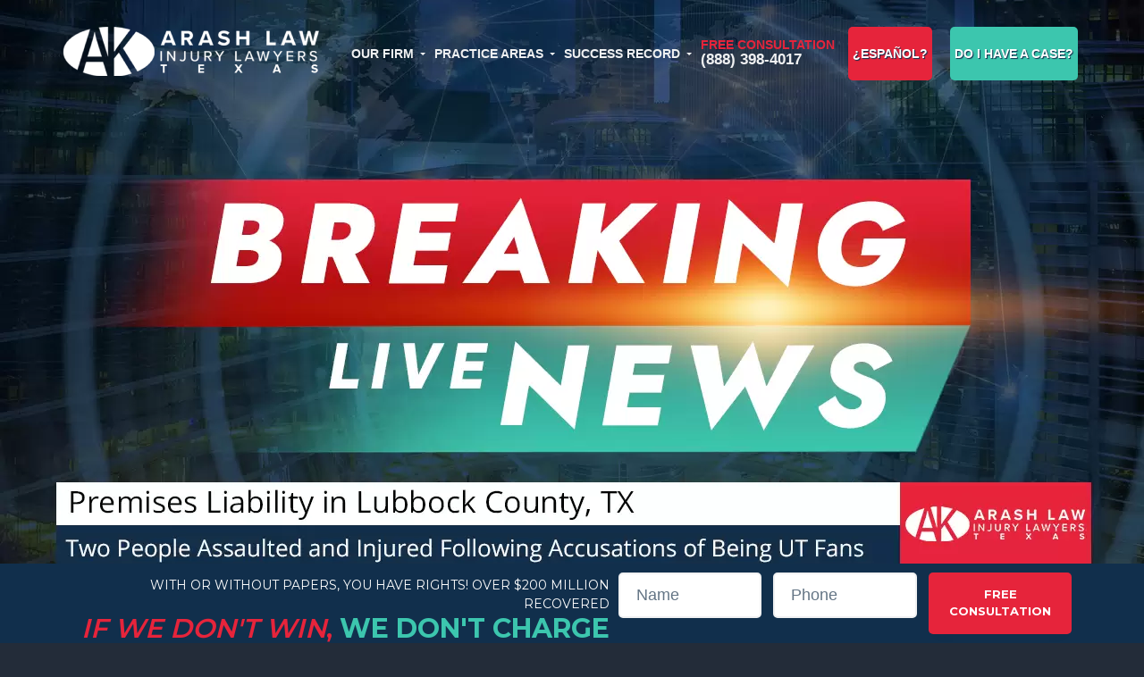

--- FILE ---
content_type: text/html; charset=UTF-8
request_url: https://arashlawtexas.com/texas-accident-news/02-01-2022-lubbock-county-tx-two-people-assaulted-and-injured-following-accusations-of-being-ut-fans-at-bar-in-lubbock/
body_size: 27773
content:
<!DOCTYPE html>
<html lang="en">
<head >
<meta charset="UTF-8" />
<meta name="viewport" content="width=device-width, initial-scale=1" />
<meta name='robots' content='index, follow, max-image-preview:large, max-snippet:-1, max-video-preview:-1' />

	<!-- This site is optimized with the Yoast SEO Premium plugin v18.4 (Yoast SEO v26.7) - https://yoast.com/wordpress/plugins/seo/ -->
	<title>[02-01-2022] 2 Injured After Premises Liability in Lubbock</title><link rel="preload" as="style" href="https://fonts.googleapis.com/css?family=Nunito%20Sans%3A100%2C100italic%2C200%2C200italic%2C300%2C300italic%2C400%2C400italic%2C500%2C500italic%2C600%2C600italic%2C700%2C700italic%2C800%2C800italic%2C900%2C900italic%7CRoboto%3A100%2C100italic%2C200%2C200italic%2C300%2C300italic%2C400%2C400italic%2C500%2C500italic%2C600%2C600italic%2C700%2C700italic%2C800%2C800italic%2C900%2C900italic%7CDidact%20Gothic%3A100%2C100italic%2C200%2C200italic%2C300%2C300italic%2C400%2C400italic%2C500%2C500italic%2C600%2C600italic%2C700%2C700italic%2C800%2C800italic%2C900%2C900italic&#038;display=swap" /><link rel="stylesheet" href="https://fonts.googleapis.com/css?family=Nunito%20Sans%3A100%2C100italic%2C200%2C200italic%2C300%2C300italic%2C400%2C400italic%2C500%2C500italic%2C600%2C600italic%2C700%2C700italic%2C800%2C800italic%2C900%2C900italic%7CRoboto%3A100%2C100italic%2C200%2C200italic%2C300%2C300italic%2C400%2C400italic%2C500%2C500italic%2C600%2C600italic%2C700%2C700italic%2C800%2C800italic%2C900%2C900italic%7CDidact%20Gothic%3A100%2C100italic%2C200%2C200italic%2C300%2C300italic%2C400%2C400italic%2C500%2C500italic%2C600%2C600italic%2C700%2C700italic%2C800%2C800italic%2C900%2C900italic&#038;display=swap" media="print" onload="this.media='all'" /><noscript><link rel="stylesheet" href="https://fonts.googleapis.com/css?family=Nunito%20Sans%3A100%2C100italic%2C200%2C200italic%2C300%2C300italic%2C400%2C400italic%2C500%2C500italic%2C600%2C600italic%2C700%2C700italic%2C800%2C800italic%2C900%2C900italic%7CRoboto%3A100%2C100italic%2C200%2C200italic%2C300%2C300italic%2C400%2C400italic%2C500%2C500italic%2C600%2C600italic%2C700%2C700italic%2C800%2C800italic%2C900%2C900italic%7CDidact%20Gothic%3A100%2C100italic%2C200%2C200italic%2C300%2C300italic%2C400%2C400italic%2C500%2C500italic%2C600%2C600italic%2C700%2C700italic%2C800%2C800italic%2C900%2C900italic&#038;display=swap" /></noscript><link rel="preload" as="style" href="https://fonts.googleapis.com/css2?family=Montserrat%3Awght%40400%3B600%3B700&#038;ver=1.1.0&#038;display=swap" /><link rel="stylesheet" href="https://fonts.googleapis.com/css2?family=Montserrat%3Awght%40400%3B600%3B700&#038;ver=1.1.0&#038;display=swap" media="print" onload="this.media='all'" /><noscript><link rel="stylesheet" href="https://fonts.googleapis.com/css2?family=Montserrat%3Awght%40400%3B600%3B700&#038;ver=1.1.0&#038;display=swap" /></noscript>
	<meta name="description" content="Two people were assaulted after being accused of being University of Texas fans at a bar in Lubbock on Tuesday evening, February 1, 2022." />
	<link rel="canonical" href="https://arashlawtexas.com/texas-accident-news/02-01-2022-lubbock-county-tx-two-people-assaulted-and-injured-following-accusations-of-being-ut-fans-at-bar-in-lubbock/" />
	<meta property="og:locale" content="en_US" />
	<meta property="og:type" content="article" />
	<meta property="og:title" content="[02-01-2022] Lubbock County, TX - Two People Assaulted and Injured Following Accusations of Being UT Fans at Bar in Lubbock" />
	<meta property="og:description" content="Two people were assaulted after being accused of being University of Texas fans at a bar in Lubbock on Tuesday evening, February 1, 2022." />
	<meta property="og:url" content="https://arashlawtexas.com/texas-accident-news/02-01-2022-lubbock-county-tx-two-people-assaulted-and-injured-following-accusations-of-being-ut-fans-at-bar-in-lubbock/" />
	<meta property="og:site_name" content="Arash Law Texas" />
	<meta property="article:published_time" content="2022-02-22T19:33:23+00:00" />
	<meta property="og:image" content="https://arashlawtexas.com/wp-content/uploads/2022/02/02-01-2022-Lubbock-County-TX-Two-People-Assaulted-and-Injured-Following-Accusations-of-Being-UT-Fans-at-Bar-in-Lubbock-1.jpg" />
	<meta property="og:image:width" content="1280" />
	<meta property="og:image:height" content="760" />
	<meta property="og:image:type" content="image/jpeg" />
	<meta name="author" content="admin" />
	<meta name="twitter:card" content="summary_large_image" />
	<script type="application/ld+json" class="yoast-schema-graph">{"@context":"https://schema.org","@graph":[{"@type":"Article","@id":"https://arashlawtexas.com/texas-accident-news/02-01-2022-lubbock-county-tx-two-people-assaulted-and-injured-following-accusations-of-being-ut-fans-at-bar-in-lubbock/#article","isPartOf":{"@id":"https://arashlawtexas.com/texas-accident-news/02-01-2022-lubbock-county-tx-two-people-assaulted-and-injured-following-accusations-of-being-ut-fans-at-bar-in-lubbock/"},"author":{"name":"admin","@id":"https://arashlawtexas.com/#/schema/person/78a38f23b1a7b20e5a355c9a02f3e0b9"},"headline":"[02-01-2022] Lubbock County, TX &#8211; Two People Assaulted and Injured Following Accusations of Being UT Fans at Bar in Lubbock","datePublished":"2022-02-22T19:33:23+00:00","mainEntityOfPage":{"@id":"https://arashlawtexas.com/texas-accident-news/02-01-2022-lubbock-county-tx-two-people-assaulted-and-injured-following-accusations-of-being-ut-fans-at-bar-in-lubbock/"},"wordCount":464,"commentCount":0,"publisher":{"@id":"https://arashlawtexas.com/#organization"},"image":{"@id":"https://arashlawtexas.com/texas-accident-news/02-01-2022-lubbock-county-tx-two-people-assaulted-and-injured-following-accusations-of-being-ut-fans-at-bar-in-lubbock/#primaryimage"},"thumbnailUrl":"https://arashlawtexas.com/wp-content/uploads/2022/02/02-01-2022-Lubbock-County-TX-Two-People-Assaulted-and-Injured-Following-Accusations-of-Being-UT-Fans-at-Bar-in-Lubbock-1.jpg","articleSection":["Lubbock","Lubbock County","Texas Accident News"],"inLanguage":"en","potentialAction":[{"@type":"CommentAction","name":"Comment","target":["https://arashlawtexas.com/texas-accident-news/02-01-2022-lubbock-county-tx-two-people-assaulted-and-injured-following-accusations-of-being-ut-fans-at-bar-in-lubbock/#respond"]}],"copyrightYear":"2022","copyrightHolder":{"@id":"https://arashlawtexas.com/#organization"}},{"@type":"WebPage","@id":"https://arashlawtexas.com/texas-accident-news/02-01-2022-lubbock-county-tx-two-people-assaulted-and-injured-following-accusations-of-being-ut-fans-at-bar-in-lubbock/","url":"https://arashlawtexas.com/texas-accident-news/02-01-2022-lubbock-county-tx-two-people-assaulted-and-injured-following-accusations-of-being-ut-fans-at-bar-in-lubbock/","name":"[02-01-2022] 2 Injured After Premises Liability in Lubbock","isPartOf":{"@id":"https://arashlawtexas.com/#website"},"primaryImageOfPage":{"@id":"https://arashlawtexas.com/texas-accident-news/02-01-2022-lubbock-county-tx-two-people-assaulted-and-injured-following-accusations-of-being-ut-fans-at-bar-in-lubbock/#primaryimage"},"image":{"@id":"https://arashlawtexas.com/texas-accident-news/02-01-2022-lubbock-county-tx-two-people-assaulted-and-injured-following-accusations-of-being-ut-fans-at-bar-in-lubbock/#primaryimage"},"thumbnailUrl":"https://arashlawtexas.com/wp-content/uploads/2022/02/02-01-2022-Lubbock-County-TX-Two-People-Assaulted-and-Injured-Following-Accusations-of-Being-UT-Fans-at-Bar-in-Lubbock-1.jpg","datePublished":"2022-02-22T19:33:23+00:00","description":"Two people were assaulted after being accused of being University of Texas fans at a bar in Lubbock on Tuesday evening, February 1, 2022.","breadcrumb":{"@id":"https://arashlawtexas.com/texas-accident-news/02-01-2022-lubbock-county-tx-two-people-assaulted-and-injured-following-accusations-of-being-ut-fans-at-bar-in-lubbock/#breadcrumb"},"inLanguage":"en","potentialAction":[{"@type":"ReadAction","target":["https://arashlawtexas.com/texas-accident-news/02-01-2022-lubbock-county-tx-two-people-assaulted-and-injured-following-accusations-of-being-ut-fans-at-bar-in-lubbock/"]}]},{"@type":"ImageObject","inLanguage":"en","@id":"https://arashlawtexas.com/texas-accident-news/02-01-2022-lubbock-county-tx-two-people-assaulted-and-injured-following-accusations-of-being-ut-fans-at-bar-in-lubbock/#primaryimage","url":"https://arashlawtexas.com/wp-content/uploads/2022/02/02-01-2022-Lubbock-County-TX-Two-People-Assaulted-and-Injured-Following-Accusations-of-Being-UT-Fans-at-Bar-in-Lubbock-1.jpg","contentUrl":"https://arashlawtexas.com/wp-content/uploads/2022/02/02-01-2022-Lubbock-County-TX-Two-People-Assaulted-and-Injured-Following-Accusations-of-Being-UT-Fans-at-Bar-in-Lubbock-1.jpg","width":1280,"height":760,"caption":"[02-01-2022] Lubbock County, TX - Two People Assaulted and Injured Following Accusations of Being UT Fans at Bar in Lubbock"},{"@type":"BreadcrumbList","@id":"https://arashlawtexas.com/texas-accident-news/02-01-2022-lubbock-county-tx-two-people-assaulted-and-injured-following-accusations-of-being-ut-fans-at-bar-in-lubbock/#breadcrumb","itemListElement":[{"@type":"ListItem","position":1,"name":"Home","item":"https://arashlawtexas.com/"},{"@type":"ListItem","position":2,"name":"[02-01-2022] Lubbock County, TX &#8211; Two People Assaulted and Injured Following Accusations of Being UT Fans at Bar in Lubbock"}]},{"@type":"WebSite","@id":"https://arashlawtexas.com/#website","url":"https://arashlawtexas.com/","name":"Arash Law Texas","description":"Injury Lawyers","publisher":{"@id":"https://arashlawtexas.com/#organization"},"potentialAction":[{"@type":"SearchAction","target":{"@type":"EntryPoint","urlTemplate":"https://arashlawtexas.com/?s={search_term_string}"},"query-input":{"@type":"PropertyValueSpecification","valueRequired":true,"valueName":"search_term_string"}}],"inLanguage":"en"},{"@type":"Organization","@id":"https://arashlawtexas.com/#organization","name":"Arash Law Texas","url":"https://arashlawtexas.com/","logo":{"@type":"ImageObject","inLanguage":"en","@id":"https://arashlawtexas.com/#/schema/logo/image/","url":"https://arashlawtexas.com/wp-content/uploads/2021/03/cropped-Arash-Law-Texas.png","contentUrl":"https://arashlawtexas.com/wp-content/uploads/2021/03/cropped-Arash-Law-Texas.png","width":841,"height":155,"caption":"Arash Law Texas"},"image":{"@id":"https://arashlawtexas.com/#/schema/logo/image/"}},{"@type":"Person","@id":"https://arashlawtexas.com/#/schema/person/78a38f23b1a7b20e5a355c9a02f3e0b9","name":"admin","image":{"@type":"ImageObject","inLanguage":"en","@id":"https://arashlawtexas.com/#/schema/person/image/","url":"https://secure.gravatar.com/avatar/6c9670e0fa0d54ad820d2857d30af85558eb1fd9fdcfd88b30f82a46fda446ce?s=96&d=mm&r=g","contentUrl":"https://secure.gravatar.com/avatar/6c9670e0fa0d54ad820d2857d30af85558eb1fd9fdcfd88b30f82a46fda446ce?s=96&d=mm&r=g","caption":"admin"},"sameAs":["https://arashlawtexas.com"],"url":"https://arashlawtexas.com/author/admin/"}]}</script>
	<!-- / Yoast SEO Premium plugin. -->


<link rel='dns-prefetch' href='//www.googletagmanager.com' />
<link rel='dns-prefetch' href='//www.google.com' />
<link rel='dns-prefetch' href='//cdnjs.cloudflare.com' />
<link rel='dns-prefetch' href='//fonts.googleapis.com' />
<link rel='dns-prefetch' href='//bigdaddynew.wpengine.com' />
<link href='https://fonts.gstatic.com' crossorigin rel='preconnect' />
<link rel="alternate" type="application/rss+xml" title="Arash Law Texas &raquo; Feed" href="https://arashlawtexas.com/feed/" />
<link rel="alternate" type="application/rss+xml" title="Arash Law Texas &raquo; Comments Feed" href="https://arashlawtexas.com/comments/feed/" />
<link rel="alternate" type="application/rss+xml" title="Arash Law Texas &raquo; [02-01-2022] Lubbock County, TX &#8211; Two People Assaulted and Injured Following Accusations of Being UT Fans at Bar in Lubbock Comments Feed" href="https://arashlawtexas.com/texas-accident-news/02-01-2022-lubbock-county-tx-two-people-assaulted-and-injured-following-accusations-of-being-ut-fans-at-bar-in-lubbock/feed/" />
<link rel="alternate" title="oEmbed (JSON)" type="application/json+oembed" href="https://arashlawtexas.com/wp-json/oembed/1.0/embed?url=https%3A%2F%2Farashlawtexas.com%2Ftexas-accident-news%2F02-01-2022-lubbock-county-tx-two-people-assaulted-and-injured-following-accusations-of-being-ut-fans-at-bar-in-lubbock%2F" />
<link rel="alternate" title="oEmbed (XML)" type="text/xml+oembed" href="https://arashlawtexas.com/wp-json/oembed/1.0/embed?url=https%3A%2F%2Farashlawtexas.com%2Ftexas-accident-news%2F02-01-2022-lubbock-county-tx-two-people-assaulted-and-injured-following-accusations-of-being-ut-fans-at-bar-in-lubbock%2F&#038;format=xml" />
<style id='wp-img-auto-sizes-contain-inline-css' type='text/css'>
img:is([sizes=auto i],[sizes^="auto," i]){contain-intrinsic-size:3000px 1500px}
/*# sourceURL=wp-img-auto-sizes-contain-inline-css */
</style>
<style id='wp-emoji-styles-inline-css' type='text/css'>

	img.wp-smiley, img.emoji {
		display: inline !important;
		border: none !important;
		box-shadow: none !important;
		height: 1em !important;
		width: 1em !important;
		margin: 0 0.07em !important;
		vertical-align: -0.1em !important;
		background: none !important;
		padding: 0 !important;
	}
/*# sourceURL=wp-emoji-styles-inline-css */
</style>
<link rel='stylesheet' id='wp-block-library-css' href='https://arashlawtexas.com/wp-includes/css/dist/block-library/style.min.css?ver=6.9' type='text/css' media='all' />
<style id='wp-block-library-inline-css' type='text/css'>
.has-text-align-justify{text-align:justify;}

/*# sourceURL=wp-block-library-inline-css */
</style><style id='global-styles-inline-css' type='text/css'>
:root{--wp--preset--aspect-ratio--square: 1;--wp--preset--aspect-ratio--4-3: 4/3;--wp--preset--aspect-ratio--3-4: 3/4;--wp--preset--aspect-ratio--3-2: 3/2;--wp--preset--aspect-ratio--2-3: 2/3;--wp--preset--aspect-ratio--16-9: 16/9;--wp--preset--aspect-ratio--9-16: 9/16;--wp--preset--color--black: #000000;--wp--preset--color--cyan-bluish-gray: #abb8c3;--wp--preset--color--white: #ffffff;--wp--preset--color--pale-pink: #f78da7;--wp--preset--color--vivid-red: #cf2e2e;--wp--preset--color--luminous-vivid-orange: #ff6900;--wp--preset--color--luminous-vivid-amber: #fcb900;--wp--preset--color--light-green-cyan: #7bdcb5;--wp--preset--color--vivid-green-cyan: #00d084;--wp--preset--color--pale-cyan-blue: #8ed1fc;--wp--preset--color--vivid-cyan-blue: #0693e3;--wp--preset--color--vivid-purple: #9b51e0;--wp--preset--gradient--vivid-cyan-blue-to-vivid-purple: linear-gradient(135deg,rgb(6,147,227) 0%,rgb(155,81,224) 100%);--wp--preset--gradient--light-green-cyan-to-vivid-green-cyan: linear-gradient(135deg,rgb(122,220,180) 0%,rgb(0,208,130) 100%);--wp--preset--gradient--luminous-vivid-amber-to-luminous-vivid-orange: linear-gradient(135deg,rgb(252,185,0) 0%,rgb(255,105,0) 100%);--wp--preset--gradient--luminous-vivid-orange-to-vivid-red: linear-gradient(135deg,rgb(255,105,0) 0%,rgb(207,46,46) 100%);--wp--preset--gradient--very-light-gray-to-cyan-bluish-gray: linear-gradient(135deg,rgb(238,238,238) 0%,rgb(169,184,195) 100%);--wp--preset--gradient--cool-to-warm-spectrum: linear-gradient(135deg,rgb(74,234,220) 0%,rgb(151,120,209) 20%,rgb(207,42,186) 40%,rgb(238,44,130) 60%,rgb(251,105,98) 80%,rgb(254,248,76) 100%);--wp--preset--gradient--blush-light-purple: linear-gradient(135deg,rgb(255,206,236) 0%,rgb(152,150,240) 100%);--wp--preset--gradient--blush-bordeaux: linear-gradient(135deg,rgb(254,205,165) 0%,rgb(254,45,45) 50%,rgb(107,0,62) 100%);--wp--preset--gradient--luminous-dusk: linear-gradient(135deg,rgb(255,203,112) 0%,rgb(199,81,192) 50%,rgb(65,88,208) 100%);--wp--preset--gradient--pale-ocean: linear-gradient(135deg,rgb(255,245,203) 0%,rgb(182,227,212) 50%,rgb(51,167,181) 100%);--wp--preset--gradient--electric-grass: linear-gradient(135deg,rgb(202,248,128) 0%,rgb(113,206,126) 100%);--wp--preset--gradient--midnight: linear-gradient(135deg,rgb(2,3,129) 0%,rgb(40,116,252) 100%);--wp--preset--font-size--small: 13px;--wp--preset--font-size--medium: 20px;--wp--preset--font-size--large: 36px;--wp--preset--font-size--x-large: 42px;--wp--preset--spacing--20: 0.44rem;--wp--preset--spacing--30: 0.67rem;--wp--preset--spacing--40: 1rem;--wp--preset--spacing--50: 1.5rem;--wp--preset--spacing--60: 2.25rem;--wp--preset--spacing--70: 3.38rem;--wp--preset--spacing--80: 5.06rem;--wp--preset--shadow--natural: 6px 6px 9px rgba(0, 0, 0, 0.2);--wp--preset--shadow--deep: 12px 12px 50px rgba(0, 0, 0, 0.4);--wp--preset--shadow--sharp: 6px 6px 0px rgba(0, 0, 0, 0.2);--wp--preset--shadow--outlined: 6px 6px 0px -3px rgb(255, 255, 255), 6px 6px rgb(0, 0, 0);--wp--preset--shadow--crisp: 6px 6px 0px rgb(0, 0, 0);}:where(.is-layout-flex){gap: 0.5em;}:where(.is-layout-grid){gap: 0.5em;}body .is-layout-flex{display: flex;}.is-layout-flex{flex-wrap: wrap;align-items: center;}.is-layout-flex > :is(*, div){margin: 0;}body .is-layout-grid{display: grid;}.is-layout-grid > :is(*, div){margin: 0;}:where(.wp-block-columns.is-layout-flex){gap: 2em;}:where(.wp-block-columns.is-layout-grid){gap: 2em;}:where(.wp-block-post-template.is-layout-flex){gap: 1.25em;}:where(.wp-block-post-template.is-layout-grid){gap: 1.25em;}.has-black-color{color: var(--wp--preset--color--black) !important;}.has-cyan-bluish-gray-color{color: var(--wp--preset--color--cyan-bluish-gray) !important;}.has-white-color{color: var(--wp--preset--color--white) !important;}.has-pale-pink-color{color: var(--wp--preset--color--pale-pink) !important;}.has-vivid-red-color{color: var(--wp--preset--color--vivid-red) !important;}.has-luminous-vivid-orange-color{color: var(--wp--preset--color--luminous-vivid-orange) !important;}.has-luminous-vivid-amber-color{color: var(--wp--preset--color--luminous-vivid-amber) !important;}.has-light-green-cyan-color{color: var(--wp--preset--color--light-green-cyan) !important;}.has-vivid-green-cyan-color{color: var(--wp--preset--color--vivid-green-cyan) !important;}.has-pale-cyan-blue-color{color: var(--wp--preset--color--pale-cyan-blue) !important;}.has-vivid-cyan-blue-color{color: var(--wp--preset--color--vivid-cyan-blue) !important;}.has-vivid-purple-color{color: var(--wp--preset--color--vivid-purple) !important;}.has-black-background-color{background-color: var(--wp--preset--color--black) !important;}.has-cyan-bluish-gray-background-color{background-color: var(--wp--preset--color--cyan-bluish-gray) !important;}.has-white-background-color{background-color: var(--wp--preset--color--white) !important;}.has-pale-pink-background-color{background-color: var(--wp--preset--color--pale-pink) !important;}.has-vivid-red-background-color{background-color: var(--wp--preset--color--vivid-red) !important;}.has-luminous-vivid-orange-background-color{background-color: var(--wp--preset--color--luminous-vivid-orange) !important;}.has-luminous-vivid-amber-background-color{background-color: var(--wp--preset--color--luminous-vivid-amber) !important;}.has-light-green-cyan-background-color{background-color: var(--wp--preset--color--light-green-cyan) !important;}.has-vivid-green-cyan-background-color{background-color: var(--wp--preset--color--vivid-green-cyan) !important;}.has-pale-cyan-blue-background-color{background-color: var(--wp--preset--color--pale-cyan-blue) !important;}.has-vivid-cyan-blue-background-color{background-color: var(--wp--preset--color--vivid-cyan-blue) !important;}.has-vivid-purple-background-color{background-color: var(--wp--preset--color--vivid-purple) !important;}.has-black-border-color{border-color: var(--wp--preset--color--black) !important;}.has-cyan-bluish-gray-border-color{border-color: var(--wp--preset--color--cyan-bluish-gray) !important;}.has-white-border-color{border-color: var(--wp--preset--color--white) !important;}.has-pale-pink-border-color{border-color: var(--wp--preset--color--pale-pink) !important;}.has-vivid-red-border-color{border-color: var(--wp--preset--color--vivid-red) !important;}.has-luminous-vivid-orange-border-color{border-color: var(--wp--preset--color--luminous-vivid-orange) !important;}.has-luminous-vivid-amber-border-color{border-color: var(--wp--preset--color--luminous-vivid-amber) !important;}.has-light-green-cyan-border-color{border-color: var(--wp--preset--color--light-green-cyan) !important;}.has-vivid-green-cyan-border-color{border-color: var(--wp--preset--color--vivid-green-cyan) !important;}.has-pale-cyan-blue-border-color{border-color: var(--wp--preset--color--pale-cyan-blue) !important;}.has-vivid-cyan-blue-border-color{border-color: var(--wp--preset--color--vivid-cyan-blue) !important;}.has-vivid-purple-border-color{border-color: var(--wp--preset--color--vivid-purple) !important;}.has-vivid-cyan-blue-to-vivid-purple-gradient-background{background: var(--wp--preset--gradient--vivid-cyan-blue-to-vivid-purple) !important;}.has-light-green-cyan-to-vivid-green-cyan-gradient-background{background: var(--wp--preset--gradient--light-green-cyan-to-vivid-green-cyan) !important;}.has-luminous-vivid-amber-to-luminous-vivid-orange-gradient-background{background: var(--wp--preset--gradient--luminous-vivid-amber-to-luminous-vivid-orange) !important;}.has-luminous-vivid-orange-to-vivid-red-gradient-background{background: var(--wp--preset--gradient--luminous-vivid-orange-to-vivid-red) !important;}.has-very-light-gray-to-cyan-bluish-gray-gradient-background{background: var(--wp--preset--gradient--very-light-gray-to-cyan-bluish-gray) !important;}.has-cool-to-warm-spectrum-gradient-background{background: var(--wp--preset--gradient--cool-to-warm-spectrum) !important;}.has-blush-light-purple-gradient-background{background: var(--wp--preset--gradient--blush-light-purple) !important;}.has-blush-bordeaux-gradient-background{background: var(--wp--preset--gradient--blush-bordeaux) !important;}.has-luminous-dusk-gradient-background{background: var(--wp--preset--gradient--luminous-dusk) !important;}.has-pale-ocean-gradient-background{background: var(--wp--preset--gradient--pale-ocean) !important;}.has-electric-grass-gradient-background{background: var(--wp--preset--gradient--electric-grass) !important;}.has-midnight-gradient-background{background: var(--wp--preset--gradient--midnight) !important;}.has-small-font-size{font-size: var(--wp--preset--font-size--small) !important;}.has-medium-font-size{font-size: var(--wp--preset--font-size--medium) !important;}.has-large-font-size{font-size: var(--wp--preset--font-size--large) !important;}.has-x-large-font-size{font-size: var(--wp--preset--font-size--x-large) !important;}
/*# sourceURL=global-styles-inline-css */
</style>

<style id='classic-theme-styles-inline-css' type='text/css'>
/*! This file is auto-generated */
.wp-block-button__link{color:#fff;background-color:#32373c;border-radius:9999px;box-shadow:none;text-decoration:none;padding:calc(.667em + 2px) calc(1.333em + 2px);font-size:1.125em}.wp-block-file__button{background:#32373c;color:#fff;text-decoration:none}
/*# sourceURL=/wp-includes/css/classic-themes.min.css */
</style>
<link rel='stylesheet' id='contact-form-7-css' href='https://arashlawtexas.com/wp-content/plugins/contact-form-7/includes/css/styles.css?ver=5.5.6' type='text/css' media='all' />
<link rel='stylesheet' id='elementor-icons-css' href='https://arashlawtexas.com/wp-content/plugins/elementor/assets/lib/eicons/css/elementor-icons.min.css?ver=5.15.0' type='text/css' media='all' />
<link rel='stylesheet' id='elementor-frontend-css' href='https://arashlawtexas.com/wp-content/plugins/elementor/assets/css/frontend-lite.min.css?ver=3.6.5' type='text/css' media='all' />
<style id='elementor-frontend-inline-css' type='text/css'>
.elementor-11829 .elementor-element.elementor-element-ddfded3:not(.elementor-motion-effects-element-type-background), .elementor-11829 .elementor-element.elementor-element-ddfded3 > .elementor-motion-effects-container > .elementor-motion-effects-layer{background-image:url("https://arashlawtexas.com/wp-content/webp-express/webp-images/uploads/2022/02/02-01-2022-Lubbock-County-TX-Two-People-Assaulted-and-Injured-Following-Accusations-of-Being-UT-Fans-at-Bar-in-Lubbock-1.jpg.webp");}@media(max-width:767px){.elementor-11829 .elementor-element.elementor-element-ddfded3:not(.elementor-motion-effects-element-type-background), .elementor-11829 .elementor-element.elementor-element-ddfded3 > .elementor-motion-effects-container > .elementor-motion-effects-layer{background-image:url("https://arashlawtexas.com/wp-content/webp-express/webp-images/uploads/2022/02/02-01-2022-Lubbock-County-TX-Two-People-Assaulted-and-Injured-Following-Accusations-of-Being-UT-Fans-at-Bar-in-Lubbock-1.jpg.webp");}}
/*# sourceURL=elementor-frontend-inline-css */
</style>
<link rel='stylesheet' id='elementor-post-6-css' href='https://arashlawtexas.com/wp-content/uploads/elementor/css/post-6.css?ver=1652399216' type='text/css' media='all' />
<link rel='stylesheet' id='elementor-pro-css' href='https://arashlawtexas.com/wp-content/plugins/elementor-pro/assets/css/frontend-lite.min.css?ver=3.5.2' type='text/css' media='all' />
<link rel='stylesheet' id='elementor-global-css' href='https://arashlawtexas.com/wp-content/uploads/elementor/css/global.css?ver=1652399217' type='text/css' media='all' />
<link rel='stylesheet' id='elementor-post-11829-css' href='https://arashlawtexas.com/wp-content/uploads/elementor/css/post-11829.css?ver=1652400063' type='text/css' media='all' />
<link rel='stylesheet' id='blox-lite-default-styles-css' href='https://arashlawtexas.com/wp-content/plugins/blox-lite/assets/css/default.css?ver=1.2.8' type='text/css' media='all' />

<link rel='stylesheet' id='font-awesome-css-css' href='https://bigdaddynew.wpengine.com/wp-content/plugins/elementor/assets/lib/font-awesome/css/font-awesome.min.css?ver=1.1.0' type='text/css' media='all' />
<link rel='stylesheet' id='fancy-box-css' href='https://cdnjs.cloudflare.com/ajax/libs/fancybox/3.5.7/jquery.fancybox.css?ver=1.1.0' type='text/css' media='all' />
<link rel='stylesheet' id='business-pro-icons-css' href='https://arashlawtexas.com/wp-content/themes/business-pro-theme/assets/styles/min/line-awesome.min.css?ver=1.1.0' type='text/css' media='all' />
<link rel='stylesheet' id='business-pro-theme-css' href='https://arashlawtexas.com/wp-content/themes/business-pro-theme/style.css?ver=1.1.0' type='text/css' media='all' />
<style id='business-pro-theme-inline-css' type='text/css'>
.wp-custom-logo .title-area{max-width:300px}
/*# sourceURL=business-pro-theme-inline-css */
</style>
<link rel='stylesheet' id='ecs-styles-css' href='https://arashlawtexas.com/wp-content/plugins/ele-custom-skin/assets/css/ecs-style.css?ver=3.1.5' type='text/css' media='all' />
<link rel='stylesheet' id='elementor-post-3461-css' href='https://arashlawtexas.com/wp-content/uploads/elementor/css/post-3461.css?ver=1620085707' type='text/css' media='all' />
<link rel='stylesheet' id='elementor-post-3770-css' href='https://arashlawtexas.com/wp-content/uploads/elementor/css/post-3770.css?ver=1600206678' type='text/css' media='all' />
<link rel='stylesheet' id='elementor-post-4045-css' href='https://arashlawtexas.com/wp-content/uploads/elementor/css/post-4045.css?ver=1650573640' type='text/css' media='all' />
<link rel='stylesheet' id='elementor-post-18245-css' href='https://arashlawtexas.com/wp-content/uploads/elementor/css/post-18245.css?ver=1650572913' type='text/css' media='all' />
<style id='rocket-lazyload-inline-css' type='text/css'>
.rll-youtube-player{position:relative;padding-bottom:56.23%;height:0;overflow:hidden;max-width:100%;}.rll-youtube-player:focus-within{outline: 2px solid currentColor;outline-offset: 5px;}.rll-youtube-player iframe{position:absolute;top:0;left:0;width:100%;height:100%;z-index:100;background:0 0}.rll-youtube-player img{bottom:0;display:block;left:0;margin:auto;max-width:100%;width:100%;position:absolute;right:0;top:0;border:none;height:auto;-webkit-transition:.4s all;-moz-transition:.4s all;transition:.4s all}.rll-youtube-player img:hover{-webkit-filter:brightness(75%)}.rll-youtube-player .play{height:100%;width:100%;left:0;top:0;position:absolute;background:url(https://arashlawtexas.com/wp-content/plugins/wp-rocket/assets/img/youtube.png) no-repeat center;background-color: transparent !important;cursor:pointer;border:none;}
/*# sourceURL=rocket-lazyload-inline-css */
</style>

<link rel='stylesheet' id='jetpack_css-css' href='https://arashlawtexas.com/wp-content/plugins/jetpack/css/jetpack.css?ver=10.9.3' type='text/css' media='all' />
<script type="text/javascript" src="https://arashlawtexas.com/wp-includes/js/jquery/jquery.min.js?ver=3.7.1" id="jquery-core-js" defer></script>
<script type="text/javascript" src="https://arashlawtexas.com/wp-includes/js/jquery/jquery-migrate.min.js?ver=3.4.1" id="jquery-migrate-js" defer></script>

<!-- Google Analytics snippet added by Site Kit -->
<script type="text/javascript" src="https://www.googletagmanager.com/gtag/js?id=UA-202710076-1" id="google_gtagjs-js" async></script>
<script type="text/javascript" id="google_gtagjs-js-after">
/* <![CDATA[ */
window.dataLayer = window.dataLayer || [];function gtag(){dataLayer.push(arguments);}
gtag('set', 'linker', {"domains":["arashlawtexas.com"]} );
gtag("js", new Date());
gtag("set", "developer_id.dZTNiMT", true);
gtag("config", "UA-202710076-1", {"anonymize_ip":true});
//# sourceURL=google_gtagjs-js-after
/* ]]> */
</script>

<!-- End Google Analytics snippet added by Site Kit -->
<script type="text/javascript" id="ecs_ajax_load-js-extra">
/* <![CDATA[ */
var ecs_ajax_params = {"ajaxurl":"https://arashlawtexas.com/wp-admin/admin-ajax.php","posts":"{\"page\":0,\"name\":\"02-01-2022-lubbock-county-tx-two-people-assaulted-and-injured-following-accusations-of-being-ut-fans-at-bar-in-lubbock\",\"category_name\":\"texas-accident-news\",\"error\":\"\",\"m\":\"\",\"p\":0,\"post_parent\":\"\",\"subpost\":\"\",\"subpost_id\":\"\",\"attachment\":\"\",\"attachment_id\":0,\"pagename\":\"\",\"page_id\":0,\"second\":\"\",\"minute\":\"\",\"hour\":\"\",\"day\":0,\"monthnum\":0,\"year\":0,\"w\":0,\"tag\":\"\",\"cat\":\"\",\"tag_id\":\"\",\"author\":\"\",\"author_name\":\"\",\"feed\":\"\",\"tb\":\"\",\"paged\":0,\"meta_key\":\"\",\"meta_value\":\"\",\"preview\":\"\",\"s\":\"\",\"sentence\":\"\",\"title\":\"\",\"fields\":\"all\",\"menu_order\":\"\",\"embed\":\"\",\"category__in\":[],\"category__not_in\":[],\"category__and\":[],\"post__in\":[],\"post__not_in\":[],\"post_name__in\":[],\"tag__in\":[],\"tag__not_in\":[],\"tag__and\":[],\"tag_slug__in\":[],\"tag_slug__and\":[],\"post_parent__in\":[],\"post_parent__not_in\":[],\"author__in\":[],\"author__not_in\":[],\"search_columns\":[],\"post_type\":[\"post\",\"page\",\"e-landing-page\"],\"ignore_sticky_posts\":false,\"suppress_filters\":false,\"cache_results\":true,\"update_post_term_cache\":true,\"update_menu_item_cache\":false,\"lazy_load_term_meta\":true,\"update_post_meta_cache\":true,\"posts_per_page\":8,\"nopaging\":false,\"comments_per_page\":\"50\",\"no_found_rows\":false,\"order\":\"DESC\"}"};
//# sourceURL=ecs_ajax_load-js-extra
/* ]]> */
</script>
<script data-minify="1" type="text/javascript" src="https://arashlawtexas.com/wp-content/cache/min/1/wp-content/plugins/ele-custom-skin/assets/js/ecs_ajax_pagination.js?ver=1758312582" id="ecs_ajax_load-js" defer></script>
<script data-minify="1" type="text/javascript" src="https://arashlawtexas.com/wp-content/cache/min/1/wp-content/plugins/ele-custom-skin/assets/js/ecs.js?ver=1758312582" id="ecs-script-js" defer></script>
<link rel="https://api.w.org/" href="https://arashlawtexas.com/wp-json/" /><link rel="alternate" title="JSON" type="application/json" href="https://arashlawtexas.com/wp-json/wp/v2/posts/22192" /><link rel="EditURI" type="application/rsd+xml" title="RSD" href="https://arashlawtexas.com/xmlrpc.php?rsd" />
<meta name="generator" content="WordPress 6.9" />
<link rel='shortlink' href='https://arashlawtexas.com/?p=22192' />
<meta name="generator" content="Site Kit by Google 1.74.0" /><style type='text/css'>img#wpstats{display:none}</style>
	<link rel="pingback" href="https://arashlawtexas.com/xmlrpc.php" />
<link rel="stylesheet" href="https://cdnjs.cloudflare.com/ajax/libs/fancybox/3.5.7/jquery.fancybox.min.css" integrity="sha512-H9jrZiiopUdsLpg94A333EfumgUBpO9MdbxStdeITo+KEIMaNfHNvwyjjDJb+ERPaRS6DpyRlKbvPUasNItRyw==" crossorigin="anonymous" referrerpolicy="no-referrer" /><style type="text/css">.recentcomments a{display:inline !important;padding:0 !important;margin:0 !important;}</style><style id="hero-section" type="text/css">.hero-section{background-image:url(https://arashlawtexas.com/wp-content/webp-express/webp-images/uploads/2022/02/02-01-2022-Lubbock-County-TX-Two-People-Assaulted-and-Injured-Following-Accusations-of-Being-UT-Fans-at-Bar-in-Lubbock-1-1280x720.jpg.webp)}</style>
<link rel="icon" href="https://arashlawtexas.com/wp-content/uploads/2021/07/cropped-arash-law-texas-icon-32x32.png" sizes="32x32" />
<link rel="icon" href="https://arashlawtexas.com/wp-content/uploads/2021/07/cropped-arash-law-texas-icon-192x192.png" sizes="192x192" />
<link rel="apple-touch-icon" href="https://arashlawtexas.com/wp-content/uploads/2021/07/cropped-arash-law-texas-icon-180x180.png" />
<meta name="msapplication-TileImage" content="https://arashlawtexas.com/wp-content/uploads/2021/07/cropped-arash-law-texas-icon-270x270.png" />
		<style type="text/css" id="wp-custom-css">
			.site-footer-credits b {
    color: #a4a8ac !important;
}
.site-footer-credits {
    font-size: xx-small;
    text-align: center;
    margin: 0 auto 50px;
    max-width: 1000px;
    color: #a4a8ac !important;
}
jdiv > jdiv > .__jivoMobileButton {
    left: 10% !important;
    bottom: 10px !important;
}
.es-view .for-en{
	display:none !important;
}
.es-view .for-es{
	display:block !important;
}

.en-view .for-es{
	display:none !important;
}
.en-view .for-en{
	display:block !important;
}
h3.widgettitle b {
    color: #fff !important;
}
ul.genesis-skip-link, .elementor-element-2344ca7 {
    display: none;
}
.border-popuo h4 {
    margin: 0;
    color: #2E6395;
}
.border-popuo {
    border: 1px solid #000000;
    padding: 20px;
}
b {
    color: #3cc6ae !important;
}
.wpcf7-response-output {
    display: none;
}
.single-areas-of-practice .wpcf7 form .wpcf7-response-output {
    position: absolute;
    bottom: -36px;
}
jdiv > jdiv > .__jivoMobileButton {
    left: 10% !important;
}
#3955 input, select, textarea {
    width: 100%;
    padding: 0.3em 1em;
    border: 2px solid #f0f1f2;
    border-radius: 4px;
    background-color: #ffffff;
    font-size: 18px;
    font-size: 1.8rem;
    line-height: 1;
}
.button {
    padding: 25px 15px;
    margin: 0 10px;
    background: #3cc6ae;
	  color: #fff;
    font-weight: 600;
    font-size: 16.7px;
		width: 230px;
}
h1 { font-size: 35px; }
h2 { font-size: 30px; }
h3 { font-size: 28px; }
h4 { font-size: 25px; }
h5 { font-size: 20px; }
h6 { font-size: 18px; }
	li{
	font-size:16px;
		font-family: Century Gothic,CenturyGothic,AppleGothic,sans-serif;
}

.site-header>.wrap{
	display: none;
}

	.page-id-16466 h1{
		font-size: 30px;
		font-weight: 600;
		color: #294D73;
	}

@media only screen and (max-width: 767px) {

	h1 { font-size: 30px; }
	h2 { font-size: 24px; }
	h3 { font-size: 20px; }
	h4 { font-size: 19px; }
	h5 { font-size: 17px; }
	h6 { font-size: 16px; }
	p{
		font-size:14px !important;
	}
	li{
	font-size:12px !important;
}

	.alt-heading-text-3.title-3, .alt-heading-text-3.title-3 h3{
		font-size: 21px !important;
	}
	.alt-heading-text-3 h3{
		font-size: 21px !important;
	}

	.alt-heading-text-6 h6{
		font-size: 18.5px !important;
	}
	.alt-profile-image img {
		max-width: 400px;
	}
	.alt-heading-text-2 h3{
		line-height: 25px;		
	}
	.alt-section-3 .alt-heading-text-3 h3{
		font-size: 24px !important;
	}
	
	.alt-title-03 h4, .alt-title-04 h4, .alt-title-05 h4{
	  width: 100%;
	  text-align: center;
	  
	}
	
	.alt-title-03 h4 b, .alt-title-04 h4 b, .alt-title-05 h4 b{
		    border-left: 0 !important;
	}
	
	.alt-title-03 h4 em, .alt-title-04 h4 em, .alt-title-05 h4 em{
		    text-align: center !important;
	}

	.genesis-skip-link li a{
	  padding-top: 8px;
	  padding-bottom: 8px;
		font-size: 16px;
	}	
	
	/*Austin, texas page*/
		 .page-id-18470  header.site-header.fixed.shrink {
			top: 0;
		}
		  
		.altx-text-title-1 h1{
		  font-size: 25px !important
		}
		  
		 .alt-main-content-01 h2, .alt-main-content-01.sec-3 h3.title-3, .alt-main-content-01.sec-3 h2.title-4, 
		 .alt-main-content-01.sec-3 h4.title-5, 
		 .alt-main-content-01 h6.title-10 {
			font-size: 20px !important;
		   text-align: center;
		}
		  
		  .alt-main-content-01 h3 {
			font-size: 18px !important;
			text-align: center;
		}
		  
		  .alt-main-content-01 h5 {
			font-size: 18px !important;
			text-align: center;
		}

		  
		  
		  .alt-checked-list {
			padding-left: 5px !important;
		  }
  
		.alt-header .elementor-icon-box-icon, .alt-header .elementor-icon-box-content{
		  display: inline-block;
		}
		.alt-header img.size-large {
			max-width: 100% !important;
			margin-left: 0% !important;
		}
		.alt-checked-list i{
			line-height: 20px !important;
			
		}
		
		.footerbox{
			position: relative !important;
		}
}
h2, h3, h4{
	color:#294D73;
	font-weight: 600;
	text-align: left;
	margin-top:12px;
	margin-bottom: 8px;
}
h5,h6{
	color:#294D73;
	font-weight: 400;
	text-align: left;
	margin-top:12px;
	margin-bottom: 8px;
}

b{
	color:#294D73;
}
p{
font-family: Century Gothic,CenturyGothic,AppleGothic,sans-serif;
font-size: 16px;
}
p a:not(.button){
	font-weight:600;
}
.footer-widgets .widget-title b {
    color: #fff;
}

.wpcf7 form.sent .wpcf7-response-output {
    border-color: #46b450;
    color: #75d07d;
}
li#menu-item-8419 {
    margin-top: -10px;
}
.ApSpacer{
	    padding: 0px 0px 0px 0px;
}
img.custom-logo {
    margin-top: 20px;
}
.page-template-page-builder .site-header{
	  background-color: #112F4F;
		padding-bottom: 27px;
}
header.site-header.fixed.shrink {
    /* margin-top: 40px; */
    padding-bottom: 27px;
}
li#menu-item-18455 {
    margin-top: -10px;
}
.header-btn-caso a{
	padding: 25px 15px;
	margin: 0 10px;
	background:#3cc6ae;
	    text-shadow: 1px 1px 1px #112F4C;
	color:#fff;
	font-weight:800;
	font-size:12px;
}
.header-btn-es a{
	padding: 25px 15px;
	margin: 0 10px;
 background: #e6243b;
	    text-shadow: 1px 1px 1px #112F4C;
	color:#fff;
	font-weight:800;
	font-size:12px;
}


.menu-item.menu-item-has-children > ul > li > a > span:after{
	display:none !important;
}
.footer-widgets-1 p {
    text-align: justify;
}
.single-post .elementor-section ul{
	margin-left: 1.5em !important;
	margin-bottom: 1em;
}
.single-post .elementor-section ul li{
	list-style-type: disc !important;
	font-size: 16px;
}
.single-post .elementor-section ol{
	margin-left: 1.5em !important;
	margin-bottom: 1em;
}
.single-post .elementor-section ol li{
	list-style-type: decimal !important;
	font-size: 16px;
}
.single-post .elementor-section ol li strong{
	margin-bottom: 1em;
}
span.menu-call-number {
    display: block;
    font-size: 15px;
    line-height: 20px;
}
li#menu-item-3119 {
 	margin-top: -10px;
}

.aktx-ap-loop .image-mask-2{
	min-width: 220px !important;
	height: 220px !important;
}

.aktx-ap-loop section.elementor-section.elementor-inner-section.elementor-element {
    padding-bottom: 0;
}


/*Attorneys in Austin page*/
.altx-text-title-1 h1, .alt-main-content-01 h2, .alt-main-content-01 h3, .alt-main-content-01 h4, 
.alt-main-content-01 h5, .alt-main-content-01 h6 {
 font-weight: normal;
}
.alt-main-content-01 h2, .alt-main-content-01.sec-3 h3.title-3, .alt-main-content-01.sec-3 h2.title-4, .alt-main-content-01.sec-3 h4.title-5, 
.alt-main-content-01 h6.title-10{
    font-size: 24px;
}
.alt-main-content-01 h3{
    font-size: 22px;
}

.alt-main-content-01 h5{
   font-size: 22px !important;
}



.alt-main-content-01 h4, .alt-main-content-01 h5{
    font-size: 18px;
} 



.alt-main-content-01 .dropcop-p {
    float: left;
    position: relative;
    top: -0.3em;
    margin-top: 15px;
    margin-right: 8px;
    margin-bottom: -10px;
    font-size: 25px;
    line-height: normal;
    font-weight: 700;
    color: #fff;
    background-color: #1b4468;
    padding: 3px 7px 3px 7px;
}
 

.alt-checked-list i{
    color: #1b4468;
    display: flex;
    margin-right: 10px;
    line-height: 25px;
    
}
.alt-checked-list{
    padding-left: 20px;
    margin-bottom: 20px;
}

.alt-checked-list li{
    display: flex;
}

/*Do I  have case page*/
.alt-title-01 h2, .alt-title-02 h3{
    text-align: center;
}
.alt-form-01 .wpcf7-form label, .alt-title-01 h2, .alt-title-03 h4, .alt-title-03 h4 b, 
.alt-title-04 b, h4 b, 
.alt-title-04 em, .alt-title-05 b, .alt-title-05 em, .alt-title-06 h5 {
  color: #fff !important;
}
.alt-title-01{
  margin-bottom: 5px !important;
}
.alt-title-01 h2 {
  font-weight: 300 !important;
  font-size: 25px;
  text-transform: none !important;
  line-height:25px;

}

.alt-title-02 h3{
    font-size: 25px;
    color: #3cc6ae !important;
      text-transform: none !important;
      line-height:25px;
}

.alt-title-03 h4, .alt-title-03 h4 b, .alt-title-04 h4 b, .alt-title-05 h4 b{
    font-size: 20px;
    font-weight: 300 !important;
    display: inline-block;

}

.alt-title-03 h4, .alt-title-04 h4, .alt-title-03 h4, .alt-title-05 h4{
    text-transform:none !important;
}
.alt-title-03 h4 em, .alt-title-04 h4 em, .alt-title-05 h4 em{
        vertical-align: middle;
        font-weight: 400 !important;
        font-size: 50px;
        font-style: normal;
		width: 18% !important;
    display: inline-block;
    text-align: end;
    
}

.alt-title-03 h4 em {
    margin-right: -8px;
}
.alt-title-03 h4 b, .alt-title-04 h4 b, .alt-title-05 h4 b{
        width: 78%;
        vertical-align: middle;
        padding-left: 10px;
        border-left: 2px solid #3cc6ae;
		margin-left: 10px;
}

.alt-title-06 h5{
    font-weight: 300 !important;
    text-transform: none !important;
    text-align: center;
    font-size: 28px;
}

.alt-title-06{
    margin-bottom:5px !important;
}
.alt-title-06 h5 em{
    color: #3cc6ae !important;
        font-weight: 600 !important;
        font-style: normal;
}

.alt-title-07 h5{
    text-align: center;
    color: #e6243b !important ;
    font-size: 28px;
}

.alt-form-01 .wpcf7-form  select{
    padding-top: 12px;
    padding-bottom: 12px;
}

.alt-form-01 .wpcf7-form span.wpcf7-form-control-wrap  {
margin-top: 10px;
display: block;
}


/*About us*/
.alt-image-1, .alt-image-2, .alt-image-3, .alt-image-4{ 
	display :inline-block; 
	width: calc(25% - 4px);
	width: -webkit-calc(25% - 4px);
	width: -moz-calc(25% - 4px);
}

.alt-heading-text h1, .alt-heading-text h5, .alt-heading-text-7 h6{
    background-color: #e6243c;
    display: inline-block;
    padding: 5px 7px 5px 35px;
}
.alt-heading-text h5{
    padding-left: 30px
}

.alt-heading-text-2 {
	background-color: #e6243c;
    display: inline-block;
    padding: 5px 10px 5px 15px;
    
    
}

.alt-heading-text-2  h2{
    font-size: 30px;
}

.alt-heading-text-3 h3{
	font-size: 30px;
	text-align: center;
}

.alt-heading-text-4 h4{
	font-size: 27px;
	background-color: #e6243c;
	display: inline-block;
	padding: 8px 10px 5px 15px
}

.alt-bulleted-check i{
	color: #3cc6ac;
	padding-right: 5px;
}

.alt-heading-text-3.title-3, .alt-heading-text-3.title-3 h3{
	text-align: center;
    font-size: 30px;
}


.alt-heading-text-6 h6 {
	font-size: 25px;
	text-align: center;
	margin-top: -12px;
}
.alt-heading-text-6 h6 span{
	color: #e6243c
}

.alt-heading-text-7 h6{
    padding: 5px 7px 5px 22px;
}

.alt-heading-text-8 h2{
	text-align: center;
	color: #fff!important;
}


.alt-heading-text-8.title-1 h2{
	text-align: left;
}

.alt-5th-sec .elementor-column-gap-default{
    padding-left: 10px;
    padding-right: 10px;
}

.atl-1st-sec img{
    width: calc(100% / 3 - 4px);
    width: -webkit-calc(100% / 3 - 4px);
    width: -moz-calc(100% / 3 - 4px);
}





/*Blog & News CSS*/
.blog-ul{
	margin-bottom: 30px;
}
.blog-ul li{
	list-style: disc;
	margin-left:40px;
	font-size: 16px;
}
.content-sidebar-wrap{
    margin: auto;
}
.hero-section {
padding-top:200px;
}
.archive-pagination a {
	margin-bottom: 40px;
}
.blog .content, .archive .content, .search-results .content, .page-template-page_blog .content {
    width: 90%;
    margin: auto;
    margin-top: 30px;
}
.blog .entry-content p, .archive .entry-content p {
    text-align: justify;
}
.entry-title a {
    text-decoration: none;
    color: #294D73;
}
.more-link {
    color: #294D73;
}
.entry-categories a{
	color: #294D73;
}
/*end of blog CSS*/

/****Custom meida for menu******/
	@media only screen and (max-width: 1380px) {
	  .menu-item a {
		  padding: 23px 5px !important;
		  font-size: 14px;
	  }
	}

	@media only screen and (max-width: 1260px) {
	 .custom-logo-link img.custom-logo {
	width: 230px;
	   margin-top: 28px;
	}
	}

	@media only screen and (max-width: 1190px) {
	nav#genesis-nav-primary {
	  width: 100% !important;

	  float: left !important;
	  left: 0 !important;
	  right: 0 !important;
	  position: relative;
	  margin-top: 0 !important;
	}
	  .custom-logo-link img.custom-logo {
		margin-top: 5px !important;
	  }
	}




@media only screen and (max-width: 1024px) and (min-width: 600px) {
.__jivoMobileButton {
    bottom: 50px !important;
	left: -18px !important;
}
}

@media only screen and (max-width: 600px) {
footer.site-footer {
    padding-bottom: 80px !important;
}
} 

@media only screen and (max-width: 1024px) and (min-width: 1024px) {
	.header-btn a{
		padding: 10px 25px !important;
    margin-top: 18px !important;
	}
.menu-item a {
    padding: 23px 10px;
}	

.menu-item a {
    padding: 23px 10px;
}
}
@media (min-width: 1152px){
.menu-item a {
    padding: 23px 10px;
}
.menu-item .sub-menu a {
    padding: 23px 0;
} 
}
@media only screen and (max-width: 1024px) {

	.menu-item a {
		letter-spacing: -1px;
    }
	
	.aktx-ap-loop .image-mask-2{
		min-width: 246px !important;
		height: 246px !important;
	}
	
	.alt-text-p-1 p {
		font-size: 15px;
	}

	.alt-heading-text-6 h6 {
		font-size: 20px;
	}

	.alt-heading-text-3.title-3, .alt-heading-text-3.title-3 h3 {
		font-size: 25px;
	}
	
	.alt-title-03 h4 em {
		margin-right: 0;
	}

	.alt-title-03 h4 b, .alt-title-04 h4 b, .alt-title-05 h4 b {
		width: 100%;
		letter-spacing: 1px;
		    margin-left: 0;
	}
	
}

@media only screen and (max-width: 768px) {
	.aktx-ap-loop .image-mask-2{
		min-width: 160px !important;
	  height: 160px !important;
	  max-width: 160px !important;
	}
}

@media only screen and (max-width: 768px) and (min-width: 360px) {
	
	
	
	.APRes{
		margin-left:20px;
		margin-right:20px;
	}
	.APRes ul{
		margin-left: 1rem!important;
	}
}

@media (max-width: 425px){
	
.aktx-ap-loop .image-mask-2{
	min-width: 145px !important;
    height: 145px !important;
    max-width: 145px !important;
}
	
	
.elementor-4045 .elementor-element.elementor-element-e02a320 img {
    height: 125px;
}

body:not(.rtl) .elementor-4045 .elementor-element.elementor-element-fd9e461 {
    left: 14px;
}

.elementor-4045 .elementor-element.elementor-element-35a89a9 > .elementor-widget-container {
    margin: 2px 0px 0px -12px;
}
	.elementor-4045 .elementor-element.elementor-element-7fc43d0 {
    padding: 0px 10px 0px 10px;
}


.alt-title-02 h3 {
	font-size: 19px;
}
	
	.elementor-element-227ba15e {
  margin-top: -7px !important
}
	

.alt-title-01 h2 { font-size: 18px; }
.alt-title-03 h4 em, .alt-title-04 h4 em, .alt-title-05 h4 em {
    width: 100% !important;
    display: block;
    text-align: center;
}

.alt-title-06 h5, .alt-title-07 h5 {
    font-size: 22px;
}

.alt-title-03 h4 b, .alt-title-04 h4 b, .alt-title-05 h4 b {
    width: 100%;
    text-align: center;
}

}
@media (max-width: 375px){
.elementor-4045 .elementor-element.elementor-element-35a89a9 > .elementor-widget-container {
    margin: 2px 0px 0px -36px;
}

body:not(.rtl) .elementor-4045 .elementor-element.elementor-element-fd9e461 {
    left: 2px;
}
}

@media (max-width: 360px){
	.alt-main-header > .elementor-container{
	  min-height: 818px !important;
	}
}		</style>
		<noscript><style id="rocket-lazyload-nojs-css">.rll-youtube-player, [data-lazy-src]{display:none !important;}</style></noscript><link rel='stylesheet' id='elementor-post-13939-css' href='https://arashlawtexas.com/wp-content/uploads/elementor/css/post-13939.css?ver=1652400064' type='text/css' media='all' />
<link rel='stylesheet' id='elementor-icons-shared-0-css' href='https://arashlawtexas.com/wp-content/plugins/elementor/assets/lib/font-awesome/css/fontawesome.min.css?ver=5.15.3' type='text/css' media='all' />
<link rel='stylesheet' id='elementor-icons-fa-brands-css' href='https://arashlawtexas.com/wp-content/plugins/elementor/assets/lib/font-awesome/css/brands.min.css?ver=5.15.3' type='text/css' media='all' />
<link rel='stylesheet' id='elementor-post-21392-css' href='https://arashlawtexas.com/wp-content/uploads/elementor/css/post-21392.css?ver=1715725695' type='text/css' media='all' />
<link rel='stylesheet' id='elementor-post-3353-css' href='https://arashlawtexas.com/wp-content/uploads/elementor/css/post-3353.css?ver=1652399221' type='text/css' media='all' />
</head>
<body data-rsssl=1 class="wp-singular post-template-default single single-post postid-22192 single-format-standard wp-custom-logo wp-theme-genesis wp-child-theme-business-pro-theme header-full-width centered-content genesis-breadcrumbs-hidden genesis-footer-widgets-visible no-js elementor-default elementor-template-full-width elementor-kit-6 elementor-page-11829">    <script>
        //<![CDATA[
        (function () {
            var c = document.body.classList;
            c.remove('no-js');
            c.add('js');
        })();
        //]]>
    </script>
	<script src="//code-eu1.jivosite.com/widget/IQb76t1l4C" defer></script><div class="site-container"><ul class="genesis-skip-link"><li><a href="#genesis-nav-primary" class="screen-reader-shortcut"> Skip to primary navigation</a></li><li><a href="#genesis-content" class="screen-reader-shortcut"> Skip to main content</a></li><li><a href="#genesis-footer-widgets" class="screen-reader-shortcut"> Skip to footer</a></li></ul><div class="header-widget-areas"></div><header class="site-header fixed"><div class="wrap"><div class="title-area"><a href="https://arashlawtexas.com/" class="custom-logo-link" rel="home"><img width="841" height="155" src="data:image/svg+xml,%3Csvg%20xmlns='http://www.w3.org/2000/svg'%20viewBox='0%200%20841%20155'%3E%3C/svg%3E" class="custom-logo" alt="Arash Law Texas Logo" decoding="async" fetchpriority="high" data-lazy-srcset="https://arashlawtexas.com/wp-content/uploads/2021/03/cropped-Arash-Law-Texas.png 841w,  https://arashlawtexas.com/wp-content/webp-express/webp-images/uploads/2021/03/cropped-Arash-Law-Texas-300x55.png.webp 300w,  https://arashlawtexas.com/wp-content/webp-express/webp-images/uploads/2021/03/cropped-Arash-Law-Texas-768x142.png.webp 768w" data-lazy-sizes="(max-width: 841px) 100vw, 841px" data-lazy-src="https://arashlawtexas.com/wp-content/uploads/2021/03/cropped-Arash-Law-Texas.png" /><noscript><img width="841" height="155" src="https://arashlawtexas.com/wp-content/uploads/2021/03/cropped-Arash-Law-Texas.png" class="custom-logo" alt="Arash Law Texas Logo" decoding="async" fetchpriority="high" srcset="https://arashlawtexas.com/wp-content/uploads/2021/03/cropped-Arash-Law-Texas.png 841w,  https://arashlawtexas.com/wp-content/webp-express/webp-images/uploads/2021/03/cropped-Arash-Law-Texas-300x55.png.webp 300w,  https://arashlawtexas.com/wp-content/webp-express/webp-images/uploads/2021/03/cropped-Arash-Law-Texas-768x142.png.webp 768w" sizes="(max-width: 841px) 100vw, 841px" /></noscript></a><p class="site-title"><a href="https://arashlawtexas.com/">Arash Law Texas</a></p><p class="site-description">Injury Lawyers</p></div><nav class="nav-primary" aria-label="Main" id="genesis-nav-primary"><div class="wrap"><ul id="menu-main-menu" class="menu genesis-nav-menu menu-primary js-superfish"><li id="menu-item-10507" class="menu-item menu-item-type-custom menu-item-object-custom menu-item-has-children menu-item-10507"><a href="#"><span >OUR FIRM</span></a>
<ul class="sub-menu">
	<li id="menu-item-17397" class="menu-item menu-item-type-post_type menu-item-object-page menu-item-17397"><a href="https://arashlawtexas.com/about-us/"><span >About Arash Law</span></a></li>
	<li id="menu-item-11155" class="menu-item menu-item-type-post_type menu-item-object-page menu-item-has-children menu-item-11155"><a href="https://arashlawtexas.com/arash-law-texas-attorneys/"><span >Meet Our Attorneys</span></a>
	<ul class="sub-menu">
		<li id="menu-item-11181" class="menu-item menu-item-type-post_type menu-item-object-our-attorneys menu-item-11181"><a href="https://arashlawtexas.com/our-attorneys/arash-khorsandi/"><span >ARASH KHORSANDI</span></a></li>
		<li id="menu-item-11190" class="menu-item menu-item-type-post_type menu-item-object-our-attorneys menu-item-11190"><a href="https://arashlawtexas.com/our-attorneys/brian-beecher/"><span >BRIAN BEECHER</span></a></li>
		<li id="menu-item-11191" class="menu-item menu-item-type-post_type menu-item-object-our-attorneys menu-item-11191"><a href="https://arashlawtexas.com/our-attorneys/tina-eshghieh/"><span >TINA ESHGHIEH</span></a></li>
		<li id="menu-item-11189" class="menu-item menu-item-type-post_type menu-item-object-our-attorneys menu-item-11189"><a href="https://arashlawtexas.com/our-attorneys/judd-allen/"><span >JUDD ALLEN</span></a></li>
		<li id="menu-item-11188" class="menu-item menu-item-type-post_type menu-item-object-our-attorneys menu-item-11188"><a href="https://arashlawtexas.com/our-attorneys/danny-ledezma/"><span >DANNY LEDEZMA</span></a></li>
		<li id="menu-item-11186" class="menu-item menu-item-type-post_type menu-item-object-our-attorneys menu-item-11186"><a href="https://arashlawtexas.com/our-attorneys/benny-khorsandi/"><span >BENNY KHORSANDI</span></a></li>
		<li id="menu-item-11184" class="menu-item menu-item-type-post_type menu-item-object-our-attorneys menu-item-11184"><a href="https://arashlawtexas.com/our-attorneys/david-j-ebenhack/"><span >DAVID J. EBENHACK</span></a></li>
		<li id="menu-item-13122" class="menu-item menu-item-type-post_type menu-item-object-our-attorneys menu-item-13122"><a href="https://arashlawtexas.com/our-attorneys/james-caress/"><span >JAMES CARESS</span></a></li>
		<li id="menu-item-24889" class="menu-item menu-item-type-custom menu-item-object-custom menu-item-24889"><a href="https://arashlawtexas.com/our-attorneys/greg-mohrman/"><span >GREG MOHRMAN</span></a></li>
		<li id="menu-item-25043" class="menu-item menu-item-type-custom menu-item-object-custom menu-item-25043"><a href="https://arashlawtexas.com/our-attorneys/brandon-carr/"><span >BRANDON CARR</span></a></li>
	</ul>
</li>
	<li id="menu-item-12390" class="menu-item menu-item-type-post_type menu-item-object-page menu-item-12390"><a href="https://arashlawtexas.com/contact-us/"><span >Contact Arash Law</span></a></li>
	<li id="menu-item-15417" class="menu-item menu-item-type-post_type menu-item-object-page menu-item-15417"><a href="https://arashlawtexas.com/arash-law-texas-in-the-news/"><span >In The News</span></a></li>
	<li id="menu-item-15415" class="menu-item menu-item-type-post_type menu-item-object-page menu-item-15415"><a href="https://arashlawtexas.com/how-can-we-improve/"><span >How Can We Improve?</span></a></li>
	<li id="menu-item-16165" class="menu-item menu-item-type-custom menu-item-object-custom menu-item-has-children menu-item-16165"><a href="#"><span >Resources</span></a>
	<ul class="sub-menu">
		<li id="menu-item-16164" class="menu-item menu-item-type-taxonomy menu-item-object-category menu-item-16164"><a href="https://arashlawtexas.com/category/blog/"><span >The AK Blog</span></a></li>
		<li id="menu-item-16163" class="menu-item menu-item-type-taxonomy menu-item-object-category current-post-ancestor current-menu-parent current-post-parent menu-item-16163"><a href="https://arashlawtexas.com/category/texas-accident-news/"><span >Local Accident News</span></a></li>
	</ul>
</li>
</ul>
</li>
<li id="menu-item-11214" class="menu-item menu-item-type-post_type menu-item-object-page menu-item-has-children menu-item-11214"><a href="https://arashlawtexas.com/areas-of-practice/"><span >PRACTICE AREAS</span></a>
<ul class="sub-menu">
	<li id="menu-item-13749" class="menu-item menu-item-type-custom menu-item-object-custom menu-item-13749"><a href="https://arashlawtexas.com/areas-of-practice/car-accidents/"><span >Car Accidents</span></a></li>
	<li id="menu-item-11267" class="menu-item menu-item-type-post_type menu-item-object-areas-of-practice menu-item-11267"><a href="https://arashlawtexas.com/areas-of-practice/bicycle-accidents/"><span >Bicycle Accidents</span></a></li>
	<li id="menu-item-13732" class="menu-item menu-item-type-custom menu-item-object-custom menu-item-13732"><a href="https://arashlawtexas.com/areas-of-practice/brain-injury-accidents/"><span >Brain Injury Accidents</span></a></li>
	<li id="menu-item-11268" class="menu-item menu-item-type-post_type menu-item-object-areas-of-practice menu-item-11268"><a href="https://arashlawtexas.com/areas-of-practice/motorcycle-accidents/"><span >Motorcycle Accidents</span></a></li>
	<li id="menu-item-14921" class="menu-item menu-item-type-custom menu-item-object-custom menu-item-14921"><a href="https://arashlawtexas.com/areas-of-practice/truck-accidents/"><span >Truck Accidents</span></a></li>
	<li id="menu-item-13291" class="menu-item menu-item-type-post_type menu-item-object-areas-of-practice menu-item-13291"><a href="https://arashlawtexas.com/areas-of-practice/uber-and-lyft-accidents/"><span >Uber and Lyft Accidents</span></a></li>
</ul>
</li>
<li id="menu-item-15953" class="menu-item menu-item-type-post_type menu-item-object-page menu-item-has-children menu-item-15953"><a href="https://arashlawtexas.com/success-record/"><span >SUCCESS RECORD</span></a>
<ul class="sub-menu">
	<li id="menu-item-11158" class="menu-item menu-item-type-post_type menu-item-object-page menu-item-11158"><a href="https://arashlawtexas.com/case-results/"><span >Case Results</span></a></li>
	<li id="menu-item-11157" class="menu-item menu-item-type-post_type menu-item-object-page menu-item-11157"><a href="https://arashlawtexas.com/testimonials/"><span >Testimonials</span></a></li>
</ul>
</li>
<li id="menu-item-8419" class="menu-item menu-item-type-custom menu-item-object-custom menu-item-8419"><a href="tel:(888)%20398-4017"><span ><span style="color:#e6243b;line-height:1.em;">Free Consultation</span> <span class="menu-call-number" style="font-size:larger;">(888) 398-4017</span></span></a></li>
<li id="menu-item-18695" class="header-btn header-btn-es menu-item menu-item-type-custom menu-item-object-custom menu-item-18695"><a href="/es"><span >¿Español?</span></a></li>
<li id="menu-item-8420" class="header-btn header-btn-caso menu-item menu-item-type-custom menu-item-object-custom menu-item-8420"><a href="https://arashlawtexas.com/do-i-have-a-case/"><span >Do I have a Case?</span></a></li>
</ul></div></nav></div></header><div class="site-inner">		<div data-elementor-type="single-post" data-elementor-id="11829" class="elementor elementor-11829 elementor-location-single post-22192 post type-post status-publish format-standard has-post-thumbnail category-lubbock category-lubbock-county category-texas-accident-news entry">
		<div class="elementor-section-wrap">
					<section class="elementor-section elementor-top-section elementor-element elementor-element-ddfded3 elementor-section-height-full elementor-section-content-top elementor-hidden-phone elementor-section-boxed elementor-section-height-default elementor-section-items-middle" data-id="ddfded3" data-element_type="section" data-settings="{&quot;background_background&quot;:&quot;classic&quot;}">
						<div class="elementor-container elementor-column-gap-default">
					<div class="elementor-column elementor-col-100 elementor-top-column elementor-element elementor-element-d50d769" data-id="d50d769" data-element_type="column">
			<div class="elementor-widget-wrap elementor-element-populated">
								<div class="elementor-element elementor-element-fda440c elementor-widget elementor-widget-spacer" data-id="fda440c" data-element_type="widget" data-widget_type="spacer.default">
				<div class="elementor-widget-container">
			<style>/*! elementor - v3.6.5 - 27-04-2022 */
.e-container.e-container--row .elementor-spacer-inner{width:var(--spacer-size)}.e-container.e-container--column .elementor-spacer-inner,.elementor-column .elementor-spacer-inner{height:var(--spacer-size)}</style>		<div class="elementor-spacer">
			<div class="elementor-spacer-inner"></div>
		</div>
				</div>
				</div>
					</div>
		</div>
							</div>
		</section>
				<section class="elementor-section elementor-top-section elementor-element elementor-element-1b5705b elementor-section-boxed elementor-section-height-default elementor-section-height-default" data-id="1b5705b" data-element_type="section" data-settings="{&quot;background_background&quot;:&quot;classic&quot;}">
						<div class="elementor-container elementor-column-gap-default">
					<div class="elementor-column elementor-col-100 elementor-top-column elementor-element elementor-element-6f2635e" data-id="6f2635e" data-element_type="column" data-settings="{&quot;background_background&quot;:&quot;classic&quot;}">
			<div class="elementor-widget-wrap elementor-element-populated">
								<div class="elementor-element elementor-element-5c61dc4 elementor-hidden-desktop elementor-widget elementor-widget-theme-post-featured-image elementor-widget-image" data-id="5c61dc4" data-element_type="widget" data-widget_type="theme-post-featured-image.default">
				<div class="elementor-widget-container">
															<img width="1280" height="760" src="data:image/svg+xml,%3Csvg%20xmlns='http://www.w3.org/2000/svg'%20viewBox='0%200%201280%20760'%3E%3C/svg%3E" class="attachment-full size-full" alt="[02-01-2022] Lubbock County, TX - Two People Assaulted and Injured Following Accusations of Being UT Fans at Bar in Lubbock" data-lazy-srcset="https://arashlawtexas.com/wp-content/webp-express/webp-images/uploads/2022/02/02-01-2022-Lubbock-County-TX-Two-People-Assaulted-and-Injured-Following-Accusations-of-Being-UT-Fans-at-Bar-in-Lubbock-1.jpg.webp 1280w,  https://arashlawtexas.com/wp-content/webp-express/webp-images/uploads/2022/02/02-01-2022-Lubbock-County-TX-Two-People-Assaulted-and-Injured-Following-Accusations-of-Being-UT-Fans-at-Bar-in-Lubbock-1-300x178.jpg.webp 300w,  https://arashlawtexas.com/wp-content/webp-express/webp-images/uploads/2022/02/02-01-2022-Lubbock-County-TX-Two-People-Assaulted-and-Injured-Following-Accusations-of-Being-UT-Fans-at-Bar-in-Lubbock-1-1024x608.jpg.webp 1024w,  https://arashlawtexas.com/wp-content/webp-express/webp-images/uploads/2022/02/02-01-2022-Lubbock-County-TX-Two-People-Assaulted-and-Injured-Following-Accusations-of-Being-UT-Fans-at-Bar-in-Lubbock-1-768x456.jpg.webp 768w" data-lazy-sizes="(max-width: 1280px) 100vw, 1280px" data-lazy-src="https://arashlawtexas.com/wp-content/webp-express/webp-images/uploads/2022/02/02-01-2022-Lubbock-County-TX-Two-People-Assaulted-and-Injured-Following-Accusations-of-Being-UT-Fans-at-Bar-in-Lubbock-1.jpg.webp" /><noscript><img width="1280" height="760" src="https://arashlawtexas.com/wp-content/webp-express/webp-images/uploads/2022/02/02-01-2022-Lubbock-County-TX-Two-People-Assaulted-and-Injured-Following-Accusations-of-Being-UT-Fans-at-Bar-in-Lubbock-1.jpg.webp" class="attachment-full size-full" alt="[02-01-2022] Lubbock County, TX - Two People Assaulted and Injured Following Accusations of Being UT Fans at Bar in Lubbock" srcset="https://arashlawtexas.com/wp-content/webp-express/webp-images/uploads/2022/02/02-01-2022-Lubbock-County-TX-Two-People-Assaulted-and-Injured-Following-Accusations-of-Being-UT-Fans-at-Bar-in-Lubbock-1.jpg.webp 1280w,  https://arashlawtexas.com/wp-content/webp-express/webp-images/uploads/2022/02/02-01-2022-Lubbock-County-TX-Two-People-Assaulted-and-Injured-Following-Accusations-of-Being-UT-Fans-at-Bar-in-Lubbock-1-300x178.jpg.webp 300w,  https://arashlawtexas.com/wp-content/webp-express/webp-images/uploads/2022/02/02-01-2022-Lubbock-County-TX-Two-People-Assaulted-and-Injured-Following-Accusations-of-Being-UT-Fans-at-Bar-in-Lubbock-1-1024x608.jpg.webp 1024w,  https://arashlawtexas.com/wp-content/webp-express/webp-images/uploads/2022/02/02-01-2022-Lubbock-County-TX-Two-People-Assaulted-and-Injured-Following-Accusations-of-Being-UT-Fans-at-Bar-in-Lubbock-1-768x456.jpg.webp 768w" sizes="(max-width: 1280px) 100vw, 1280px" /></noscript>															</div>
				</div>
					</div>
		</div>
							</div>
		</section>
				<section class="elementor-section elementor-top-section elementor-element elementor-element-311b3a8 elementor-section-boxed elementor-section-height-default elementor-section-height-default" data-id="311b3a8" data-element_type="section">
						<div class="elementor-container elementor-column-gap-default">
					<div class="elementor-column elementor-col-100 elementor-top-column elementor-element elementor-element-1712d1b" data-id="1712d1b" data-element_type="column">
			<div class="elementor-widget-wrap elementor-element-populated">
								<div class="elementor-element elementor-element-7f8d928 elementor-hidden-phone elementor-widget elementor-widget-spacer" data-id="7f8d928" data-element_type="widget" data-widget_type="spacer.default">
				<div class="elementor-widget-container">
					<div class="elementor-spacer">
			<div class="elementor-spacer-inner"></div>
		</div>
				</div>
				</div>
				<div class="elementor-element elementor-element-859c528 elementor-widget elementor-widget-theme-post-title elementor-page-title elementor-widget-heading" data-id="859c528" data-element_type="widget" data-widget_type="theme-post-title.default">
				<div class="elementor-widget-container">
			<h1 class="elementor-heading-title elementor-size-default">[02-01-2022] Lubbock County, TX &#8211; Two People Assaulted and Injured Following Accusations of Being UT Fans at Bar in Lubbock</h1>		</div>
				</div>
				<div class="elementor-element elementor-element-91deed6 elementor-hidden-phone elementor-widget elementor-widget-spacer" data-id="91deed6" data-element_type="widget" data-widget_type="spacer.default">
				<div class="elementor-widget-container">
					<div class="elementor-spacer">
			<div class="elementor-spacer-inner"></div>
		</div>
				</div>
				</div>
				<div class="elementor-element elementor-element-b3169c6 elementor-widget elementor-widget-theme-post-content" data-id="b3169c6" data-element_type="widget" data-widget_type="theme-post-content.default">
				<div class="elementor-widget-container">
			<p>According to a Lubbock police report, two people were assaulted after being accused of being University of Texas fans at a bar in Lubbock on Tuesday evening, February 1, 2022.</p>
<p><img decoding="async" class="size-full wp-image-22193 alignright" src="data:image/svg+xml,%3Csvg%20xmlns='http://www.w3.org/2000/svg'%20viewBox='0%200%20420%20308'%3E%3C/svg%3E" alt="[02-01-2022] Lubbock County, TX - Two People Assaulted and Injured Following Accusations of Being UT Fans at Bar in Lubbock" width="420" height="308" data-lazy-src="https://arashlawtexas.com/wp-content/webp-express/webp-images/uploads/2022/02/02-01-2022-Lubbock-County-TX-Two-People-Assaulted-and-Injured-Following-Accusations-of-Being-UT-Fans-at-Bar-in-Lubbock-e1645557898102.jpg.webp" /><noscript><img decoding="async" class="size-full wp-image-22193 alignright" src="https://arashlawtexas.com/wp-content/webp-express/webp-images/uploads/2022/02/02-01-2022-Lubbock-County-TX-Two-People-Assaulted-and-Injured-Following-Accusations-of-Being-UT-Fans-at-Bar-in-Lubbock-e1645557898102.jpg.webp" alt="[02-01-2022] Lubbock County, TX - Two People Assaulted and Injured Following Accusations of Being UT Fans at Bar in Lubbock" width="420" height="308" /></noscript>The altercation occurred around 8:30 p.m. at the 2400 block of Broadway Street.</p>
<p>The police were dispatched to University Medical Center to assess the victims.</p>
<p>The first victim had a red swollen mark and abrasion on the side of his head, according to the police report.</p>
<p>The first victim told police that an unknown male was intoxicated and refused to let the victim and his friends into the bar, accusing them of being UT fans. Many people in the bar were also encouraged to boo the victim by the suspect.</p>
<p>The victim informed the suspect that he was a Texas Tech fan rather than a UT fan but that the crowd was already riled up and that the suspect was intoxicated. Before hitting the victim, the suspect yelled profanities at him.</p>
<p>Several people joined the fight, and the victim&#8217;s friend was assaulted as well, despite the fact that he was not involved in the initial confrontation.</p>
<p>The second victim, according to police, was in a wheelchair at the hospital, vomiting into a bucket and having dried blood on his face. One of his eyes was also bruised and swollen shut.</p>
<p>The second victim claimed he was assaulted while at a bar when a fight broke out.</p>
<p>He claimed that his friends assisted him in leaving the bar and transporting him to the hospital.</p>
<p>There had been no updates on the case as of Wednesday afternoon, and the suspect had not been found.</p>
<p><center><p><a href="#request"><img decoding="async" class="alignright wp-image-25712 size-full" src="data:image/svg+xml,%3Csvg%20xmlns='http://www.w3.org/2000/svg'%20viewBox='0%200%201197%20101'%3E%3C/svg%3E" alt="arash law texas - free police report - desktop" width="1197" height="101" data-lazy-src="https://arashlawtexas.com/wp-content/webp-express/webp-images/uploads/2021/08/ak-texas-free-police-report-desktop.png.webp" /><noscript><img decoding="async" class="alignright wp-image-25712 size-full" src="https://arashlawtexas.com/wp-content/webp-express/webp-images/uploads/2021/08/ak-texas-free-police-report-desktop.png.webp" alt="arash law texas - free police report - desktop" width="1197" height="101" /></noscript></a></p>
<br />
</center></p>
<h5>Lubbock County Premises Liability Lawyer for Injured Victims of Altercation</h5>
<p>The property owner may be liable for your injuries if they were caused by an assault, battery, sexual assault, fire, or any other crime. In some cases, they can even provide financial assistance.</p>
<p>Premises liability claims may include allegations of lax security. It is possible to sue the property owner for damages if they did not provide adequate security in the neighborhood.</p>
<p>Our Lubbock County premises liability lawyers at Arash Law Texas are here to help if you or a family member have been injured on someone else&#8217;s property. Injury victims and the deceased&#8217;s loved ones may benefit from speaking with an attorney who focuses on premises liability and negligent security cases to better understand their legal options.</p>
<p>Call (888) 398-4017 for a <a href="https://arashlawtexas.com/do-i-have-a-case/">free consultation</a> with one of our attorneys. Our primary goal is to obtain the compensation you are due. You have no obligation to pay us anything until we successfully resolve your claim on your behalf.</p>
		</div>
				</div>
				<div class="elementor-element elementor-element-2aef530 elementor-widget elementor-widget-spacer" data-id="2aef530" data-element_type="widget" data-widget_type="spacer.default">
				<div class="elementor-widget-container">
					<div class="elementor-spacer">
			<div class="elementor-spacer-inner"></div>
		</div>
				</div>
				</div>
					</div>
		</div>
							</div>
		</section>
				<section class="elementor-section elementor-top-section elementor-element elementor-element-d250fbd elementor-section-boxed elementor-section-height-default elementor-section-height-default" data-id="d250fbd" data-element_type="section">
						<div class="elementor-container elementor-column-gap-default">
					<div class="elementor-column elementor-col-100 elementor-top-column elementor-element elementor-element-b3c9259" data-id="b3c9259" data-element_type="column">
			<div class="elementor-widget-wrap elementor-element-populated">
								<div class="elementor-element elementor-element-0eecd0d elementor-widget elementor-widget-shortcode" data-id="0eecd0d" data-element_type="widget" data-widget_type="shortcode.default">
				<div class="elementor-widget-container">
					<div class="elementor-shortcode">		<div data-elementor-type="section" data-elementor-id="13939" class="elementor elementor-13939 elementor-location-single">
		<div class="elementor-section-wrap">
					<section class="elementor-section elementor-top-section elementor-element elementor-element-e1a13a8 eng elementor-section-boxed elementor-section-height-default elementor-section-height-default" data-id="e1a13a8" data-element_type="section" id="request">
						<div class="elementor-container elementor-column-gap-default">
					<div class="elementor-column elementor-col-100 elementor-top-column elementor-element elementor-element-702d3a8" data-id="702d3a8" data-element_type="column">
			<div class="elementor-widget-wrap elementor-element-populated">
								<div class="elementor-element elementor-element-0dc2912 elementor-widget-divider--view-line_text elementor-widget-divider--element-align-center elementor-widget elementor-widget-divider" data-id="0dc2912" data-element_type="widget" data-widget_type="divider.default">
				<div class="elementor-widget-container">
			<style>/*! elementor - v3.6.5 - 27-04-2022 */
.elementor-widget-divider{--divider-border-style:none;--divider-border-width:1px;--divider-color:#2c2c2c;--divider-icon-size:20px;--divider-element-spacing:10px;--divider-pattern-height:24px;--divider-pattern-size:20px;--divider-pattern-url:none;--divider-pattern-repeat:repeat-x}.elementor-widget-divider .elementor-divider{display:-webkit-box;display:-ms-flexbox;display:flex}.elementor-widget-divider .elementor-divider__text{font-size:15px;line-height:1;max-width:95%}.elementor-widget-divider .elementor-divider__element{margin:0 var(--divider-element-spacing);-ms-flex-negative:0;flex-shrink:0}.elementor-widget-divider .elementor-icon{font-size:var(--divider-icon-size)}.elementor-widget-divider .elementor-divider-separator{display:-webkit-box;display:-ms-flexbox;display:flex;margin:0;direction:ltr}.elementor-widget-divider--view-line_icon .elementor-divider-separator,.elementor-widget-divider--view-line_text .elementor-divider-separator{-webkit-box-align:center;-ms-flex-align:center;align-items:center}.elementor-widget-divider--view-line_icon .elementor-divider-separator:after,.elementor-widget-divider--view-line_icon .elementor-divider-separator:before,.elementor-widget-divider--view-line_text .elementor-divider-separator:after,.elementor-widget-divider--view-line_text .elementor-divider-separator:before{display:block;content:"";border-bottom:0;-webkit-box-flex:1;-ms-flex-positive:1;flex-grow:1;border-top:var(--divider-border-width) var(--divider-border-style) var(--divider-color)}.elementor-widget-divider--element-align-left .elementor-divider .elementor-divider-separator>.elementor-divider__svg:first-of-type{-webkit-box-flex:0;-ms-flex-positive:0;flex-grow:0;-ms-flex-negative:100;flex-shrink:100}.elementor-widget-divider--element-align-left .elementor-divider-separator:before{content:none}.elementor-widget-divider--element-align-left .elementor-divider__element{margin-left:0}.elementor-widget-divider--element-align-right .elementor-divider .elementor-divider-separator>.elementor-divider__svg:last-of-type{-webkit-box-flex:0;-ms-flex-positive:0;flex-grow:0;-ms-flex-negative:100;flex-shrink:100}.elementor-widget-divider--element-align-right .elementor-divider-separator:after{content:none}.elementor-widget-divider--element-align-right .elementor-divider__element{margin-right:0}.elementor-widget-divider:not(.elementor-widget-divider--view-line_text):not(.elementor-widget-divider--view-line_icon) .elementor-divider-separator{border-top:var(--divider-border-width) var(--divider-border-style) var(--divider-color)}.elementor-widget-divider--separator-type-pattern{--divider-border-style:none}.elementor-widget-divider--separator-type-pattern.elementor-widget-divider--view-line .elementor-divider-separator,.elementor-widget-divider--separator-type-pattern:not(.elementor-widget-divider--view-line) .elementor-divider-separator:after,.elementor-widget-divider--separator-type-pattern:not(.elementor-widget-divider--view-line) .elementor-divider-separator:before,.elementor-widget-divider--separator-type-pattern:not([class*=elementor-widget-divider--view]) .elementor-divider-separator{width:100%;min-height:var(--divider-pattern-height);-webkit-mask-size:var(--divider-pattern-size) 100%;mask-size:var(--divider-pattern-size) 100%;-webkit-mask-repeat:var(--divider-pattern-repeat);mask-repeat:var(--divider-pattern-repeat);background-color:var(--divider-color);-webkit-mask-image:var(--divider-pattern-url);mask-image:var(--divider-pattern-url)}.elementor-widget-divider--no-spacing{--divider-pattern-size:auto}.elementor-widget-divider--bg-round{--divider-pattern-repeat:round}.rtl .elementor-widget-divider .elementor-divider__text{direction:rtl}</style>		<div class="elementor-divider">
			<span class="elementor-divider-separator">
							<span class="elementor-divider__text elementor-divider__element">
				REQUEST A POLICE REPORT				</span>
						</span>
		</div>
				</div>
				</div>
				<section class="elementor-section elementor-inner-section elementor-element elementor-element-2ac1377 elementor-section-boxed elementor-section-height-default elementor-section-height-default" data-id="2ac1377" data-element_type="section">
						<div class="elementor-container elementor-column-gap-default">
					<div class="elementor-column elementor-col-33 elementor-inner-column elementor-element elementor-element-f1fd115 elementor-hidden-phone" data-id="f1fd115" data-element_type="column">
			<div class="elementor-widget-wrap elementor-element-populated">
								<div class="elementor-element elementor-element-193a8e7 elementor-widget elementor-widget-image" data-id="193a8e7" data-element_type="widget" data-widget_type="image.default">
				<div class="elementor-widget-container">
			<style>/*! elementor - v3.6.5 - 27-04-2022 */
.elementor-widget-image{text-align:center}.elementor-widget-image a{display:inline-block}.elementor-widget-image a img[src$=".svg"]{width:48px}.elementor-widget-image img{vertical-align:middle;display:inline-block}</style>												<img width="925" height="1024" src="data:image/svg+xml,%3Csvg%20xmlns='http://www.w3.org/2000/svg'%20viewBox='0%200%20925%201024'%3E%3C/svg%3E" class="attachment-large size-large" alt="AK Texas - free police report" data-lazy-srcset="https://arashlawtexas.com/wp-content/webp-express/webp-images/uploads/2021/08/AK-Texas-free-police-report-925x1024.png.webp 925w,  https://arashlawtexas.com/wp-content/webp-express/webp-images/uploads/2021/08/AK-Texas-free-police-report-271x300.png.webp 271w,  https://arashlawtexas.com/wp-content/webp-express/webp-images/uploads/2021/08/AK-Texas-free-police-report-768x850.png.webp 768w,  https://arashlawtexas.com/wp-content/webp-express/webp-images/uploads/2021/08/AK-Texas-free-police-report.png.webp 1073w" data-lazy-sizes="(max-width: 925px) 100vw, 925px" data-lazy-src="https://arashlawtexas.com/wp-content/webp-express/webp-images/uploads/2021/08/AK-Texas-free-police-report-925x1024.png.webp" /><noscript><img width="925" height="1024" src="https://arashlawtexas.com/wp-content/webp-express/webp-images/uploads/2021/08/AK-Texas-free-police-report-925x1024.png.webp" class="attachment-large size-large" alt="AK Texas - free police report" srcset="https://arashlawtexas.com/wp-content/webp-express/webp-images/uploads/2021/08/AK-Texas-free-police-report-925x1024.png.webp 925w,  https://arashlawtexas.com/wp-content/webp-express/webp-images/uploads/2021/08/AK-Texas-free-police-report-271x300.png.webp 271w,  https://arashlawtexas.com/wp-content/webp-express/webp-images/uploads/2021/08/AK-Texas-free-police-report-768x850.png.webp 768w,  https://arashlawtexas.com/wp-content/webp-express/webp-images/uploads/2021/08/AK-Texas-free-police-report.png.webp 1073w" sizes="(max-width: 925px) 100vw, 925px" /></noscript>															</div>
				</div>
					</div>
		</div>
				<div class="elementor-column elementor-col-33 elementor-inner-column elementor-element elementor-element-6b59476" data-id="6b59476" data-element_type="column">
			<div class="elementor-widget-wrap elementor-element-populated">
								<div class="elementor-element elementor-element-d695123 police-report elementor-widget elementor-widget-shortcode" data-id="d695123" data-element_type="widget" data-widget_type="shortcode.default">
				<div class="elementor-widget-container">
					<div class="elementor-shortcode"><div role="form" class="wpcf7" id="wpcf7-f13791-p22192-o1" lang="en" dir="ltr">
<div class="screen-reader-response"><p role="status" aria-live="polite" aria-atomic="true"></p> <ul></ul></div>
<form action="/texas-accident-news/02-01-2022-lubbock-county-tx-two-people-assaulted-and-injured-following-accusations-of-being-ut-fans-at-bar-in-lubbock/#wpcf7-f13791-p22192-o1" method="post" class="wpcf7-form init" novalidate="novalidate" data-status="init">
<div style="display: none;">
<input type="hidden" name="_wpcf7" value="13791" />
<input type="hidden" name="_wpcf7_version" value="5.5.6" />
<input type="hidden" name="_wpcf7_locale" value="en" />
<input type="hidden" name="_wpcf7_unit_tag" value="wpcf7-f13791-p22192-o1" />
<input type="hidden" name="_wpcf7_container_post" value="22192" />
<input type="hidden" name="_wpcf7_posted_data_hash" value="" />
<input type="hidden" name="_wpcf7_recaptcha_response" value="" />
</div>
<p><span class="wpcf7-form-control-wrap your-name"><input type="text" name="your-name" value="" size="40" class="wpcf7-form-control wpcf7-text wpcf7-validates-as-required" aria-required="true" aria-invalid="false" placeholder="Name" /></span></p>
<div class="one-half first">
<span class="wpcf7-form-control-wrap your-tel"><input type="tel" name="your-tel" value="" size="40" class="wpcf7-form-control wpcf7-text wpcf7-tel wpcf7-validates-as-required wpcf7-validates-as-tel" aria-required="true" aria-invalid="false" placeholder="Phone Number" /></span>
</div>
<div class="one-half">
<span class="wpcf7-form-control-wrap your-email"><input type="email" name="your-email" value="" size="40" class="wpcf7-form-control wpcf7-text wpcf7-email wpcf7-validates-as-required wpcf7-validates-as-email" aria-required="true" aria-invalid="false" placeholder="E-mail" /></span> </label>
</div>
<p><span class="wpcf7-form-control-wrap form-relationship"><select name="form-relationship" class="wpcf7-form-control wpcf7-select wpcf7-validates-as-required" aria-required="true" aria-invalid="false"><option value="Relationship with the Victim">Relationship with the Victim</option><option value="Son/Daughter">Son/Daughter</option><option value="Mother/Father">Mother/Father</option><option value="Relative">Relative</option><option value="Friend">Friend</option><option value="Co-worker">Co-worker</option><option value="Spouse">Spouse</option><option value="Classmate">Classmate</option><option value="OTHER">OTHER</option></select></span><br />
<span class="wpcf7-form-control-wrap textarea-484"><textarea name="textarea-484" cols="40" rows="1" class="wpcf7-form-control wpcf7-textarea wpcf7-validates-as-required" aria-required="true" aria-invalid="false" placeholder="How can we help you?"></textarea></span><br />
<span class="wpcf7-form-control-wrap quiz-math"><label><span class="wpcf7-quiz-label">2+2=?</span> <input type="text" name="quiz-math" size="40" class="wpcf7-form-control wpcf7-quiz quiz" autocomplete="off" aria-required="true" aria-invalid="false" /></label><input type="hidden" name="_wpcf7_quiz_answer_quiz-math" value="59e5e59ee320247d2bf4325566fd3616" /></span><br />
<center><input type="submit" value="SUBMIT A REQUEST" class="wpcf7-form-control has-spinner wpcf7-submit" /></center></p>
<div class="wpcf7-response-output" aria-hidden="true"></div></form></div></div>
				</div>
				</div>
					</div>
		</div>
				<div class="elementor-column elementor-col-33 elementor-inner-column elementor-element elementor-element-f00db28 elementor-hidden-phone" data-id="f00db28" data-element_type="column">
			<div class="elementor-widget-wrap elementor-element-populated">
								<div class="elementor-element elementor-element-355ef03 elementor-widget elementor-widget-image" data-id="355ef03" data-element_type="widget" data-widget_type="image.default">
				<div class="elementor-widget-container">
															<img width="740" height="858" src="data:image/svg+xml,%3Csvg%20xmlns='http://www.w3.org/2000/svg'%20viewBox='0%200%20740%20858'%3E%3C/svg%3E" class="attachment-medium_large size-medium_large" alt="AK Texas - no win no fee guarantee - speak with a lawyer" data-lazy-srcset="https://arashlawtexas.com/wp-content/webp-express/webp-images/uploads/2021/08/AK-Texas-no-win-no-fee-guarantee-speak-with-a-lawyer.png.webp 740w,  https://arashlawtexas.com/wp-content/webp-express/webp-images/uploads/2021/08/AK-Texas-no-win-no-fee-guarantee-speak-with-a-lawyer-259x300.png.webp 259w" data-lazy-sizes="(max-width: 740px) 100vw, 740px" data-lazy-src="https://arashlawtexas.com/wp-content/webp-express/webp-images/uploads/2021/08/AK-Texas-no-win-no-fee-guarantee-speak-with-a-lawyer.png.webp" /><noscript><img width="740" height="858" src="https://arashlawtexas.com/wp-content/webp-express/webp-images/uploads/2021/08/AK-Texas-no-win-no-fee-guarantee-speak-with-a-lawyer.png.webp" class="attachment-medium_large size-medium_large" alt="AK Texas - no win no fee guarantee - speak with a lawyer" srcset="https://arashlawtexas.com/wp-content/webp-express/webp-images/uploads/2021/08/AK-Texas-no-win-no-fee-guarantee-speak-with-a-lawyer.png.webp 740w,  https://arashlawtexas.com/wp-content/webp-express/webp-images/uploads/2021/08/AK-Texas-no-win-no-fee-guarantee-speak-with-a-lawyer-259x300.png.webp 259w" sizes="(max-width: 740px) 100vw, 740px" /></noscript>															</div>
				</div>
					</div>
		</div>
							</div>
		</section>
					</div>
		</div>
							</div>
		</section>
				<section class="elementor-section elementor-top-section elementor-element elementor-element-25804d0 eng elementor-section-boxed elementor-section-height-default elementor-section-height-default" data-id="25804d0" data-element_type="section">
						<div class="elementor-container elementor-column-gap-default">
					<div class="elementor-column elementor-col-100 elementor-top-column elementor-element elementor-element-04a1fea" data-id="04a1fea" data-element_type="column">
			<div class="elementor-widget-wrap elementor-element-populated">
								<div class="elementor-element elementor-element-997b2f7 police-report elementor-widget-divider--view-line elementor-widget elementor-widget-divider" data-id="997b2f7" data-element_type="widget" data-widget_type="divider.default">
				<div class="elementor-widget-container">
					<div class="elementor-divider">
			<span class="elementor-divider-separator">
						</span>
		</div>
				</div>
				</div>
				<div class="elementor-element elementor-element-ea1fa0e elementor-blockquote--skin-boxed elementor-blockquote--button-color-official elementor-widget elementor-widget-blockquote" data-id="ea1fa0e" data-element_type="widget" data-widget_type="blockquote.default">
				<div class="elementor-widget-container">
			<style>/*! elementor-pro - v3.5.2 - 28-11-2021 */
@charset "UTF-8";.entry-content blockquote.elementor-blockquote:not(.alignright):not(.alignleft),.entry-summary blockquote.elementor-blockquote{margin-right:0;margin-left:0}.elementor-widget-blockquote blockquote{margin:0;padding:0;outline:0;font-size:100%;vertical-align:baseline;background:transparent;quotes:none;border:0;font-style:normal;color:#55595c}.elementor-widget-blockquote blockquote:after,.elementor-widget-blockquote blockquote:before,.elementor-widget-blockquote blockquote cite:after,.elementor-widget-blockquote blockquote cite:before,.elementor-widget-blockquote blockquote footer:after,.elementor-widget-blockquote blockquote footer:before{content:"";content:none}.elementor-blockquote{-webkit-transition:.3s;-o-transition:.3s;transition:.3s}.elementor-blockquote__author,.elementor-blockquote__content{margin-bottom:0;font-style:normal}.elementor-blockquote__author{font-weight:700}.elementor-blockquote footer{margin-top:12px;display:-webkit-box;display:-ms-flexbox;display:flex;-webkit-box-pack:justify;-ms-flex-pack:justify;justify-content:space-between}.elementor-blockquote__tweet-button{display:-webkit-box;display:-ms-flexbox;display:flex;-webkit-transition:.3s;-o-transition:.3s;transition:.3s;color:#1da1f2;-ms-flex-item-align:end;align-self:flex-end;line-height:1;position:relative;width:-webkit-max-content;width:-moz-max-content;width:max-content}.elementor-blockquote__tweet-button:hover{color:#0967a0}.elementor-blockquote__tweet-button span{font-weight:600}.elementor-blockquote__tweet-button i,.elementor-blockquote__tweet-button span{vertical-align:middle}.elementor-blockquote__tweet-button i+span,.elementor-blockquote__tweet-button svg+span{margin-left:.5em}.elementor-blockquote__tweet-button svg{fill:#1da1f2;height:1em;width:1em}.elementor-blockquote__tweet-label{white-space:pre-wrap}.elementor-blockquote--button-skin-bubble .elementor-blockquote__tweet-button,.elementor-blockquote--button-skin-classic .elementor-blockquote__tweet-button{padding:.7em 1.2em;border-radius:100em;background-color:#1da1f2;color:#fff;font-size:15px}.elementor-blockquote--button-skin-bubble .elementor-blockquote__tweet-button:hover,.elementor-blockquote--button-skin-classic .elementor-blockquote__tweet-button:hover{background-color:#0967a0;color:#fff}.elementor-blockquote--button-skin-bubble .elementor-blockquote__tweet-button:hover:before,.elementor-blockquote--button-skin-classic .elementor-blockquote__tweet-button:hover:before{border-right-color:#0967a0}.elementor-blockquote--button-skin-bubble .elementor-blockquote__tweet-button svg,.elementor-blockquote--button-skin-classic .elementor-blockquote__tweet-button svg{fill:#fff;height:1em;width:1em}.elementor-blockquote--button-skin-bubble.elementor-blockquote--button-view-icon .elementor-blockquote__tweet-button,.elementor-blockquote--button-skin-classic.elementor-blockquote--button-view-icon .elementor-blockquote__tweet-button{padding:0;width:2em;height:2em}.elementor-blockquote--button-skin-bubble.elementor-blockquote--button-view-icon .elementor-blockquote__tweet-button i,.elementor-blockquote--button-skin-classic.elementor-blockquote--button-view-icon .elementor-blockquote__tweet-button i{position:absolute;left:50%;top:50%;-webkit-transform:translate(-50%,-50%);-ms-transform:translate(-50%,-50%);transform:translate(-50%,-50%)}.elementor-blockquote--button-skin-bubble .elementor-blockquote__tweet-button:before{content:"";border:.5em solid transparent;border-right-color:#1da1f2;position:absolute;left:-.8em;top:50%;-webkit-transform:translateY(-50%) scaleY(.65);-ms-transform:translateY(-50%) scaleY(.65);transform:translateY(-50%) scaleY(.65);-webkit-transition:.3s;-o-transition:.3s;transition:.3s}.elementor-blockquote--button-skin-bubble.elementor-blockquote--align-left .elementor-blockquote__tweet-button:before{right:auto;left:-.8em;border-right-color:#1da1f2;border-left-color:transparent}.elementor-blockquote--button-skin-bubble.elementor-blockquote--align-left .elementor-blockquote__tweet-button:hover:before{border-right-color:#0967a0}.elementor-blockquote--button-skin-bubble.elementor-blockquote--align-right .elementor-blockquote__tweet-button:before{left:auto;right:-.8em;border-right-color:transparent;border-left-color:#1da1f2}.elementor-blockquote--button-skin-bubble.elementor-blockquote--align-right .elementor-blockquote__tweet-button:hover:before{border-left-color:#0967a0}.elementor-blockquote--skin-boxed .elementor-blockquote{background-color:#e6e9ec;padding:30px}.elementor-blockquote--skin-border .elementor-blockquote{border-color:#e6e9ec;border-left:7px #e6e9ec;border-style:solid;padding-left:20px}.elementor-blockquote--skin-quotation .elementor-blockquote:before{content:"“";font-size:100px;color:#e6e9ec;font-family:Times New Roman,Times,serif;font-weight:900;line-height:1;display:block;height:.6em}.elementor-blockquote--skin-quotation .elementor-blockquote__content{margin-top:15px}.elementor-blockquote--align-left .elementor-blockquote__content{text-align:left}.elementor-blockquote--align-left .elementor-blockquote footer{-webkit-box-orient:horizontal;-webkit-box-direction:normal;-ms-flex-direction:row;flex-direction:row}.elementor-blockquote--align-right .elementor-blockquote__content{text-align:right}.elementor-blockquote--align-right .elementor-blockquote footer{-webkit-box-orient:horizontal;-webkit-box-direction:reverse;-ms-flex-direction:row-reverse;flex-direction:row-reverse}.elementor-blockquote--align-center .elementor-blockquote{text-align:center}.elementor-blockquote--align-center .elementor-blockquote__author,.elementor-blockquote--align-center .elementor-blockquote footer{display:block}.elementor-blockquote--align-center .elementor-blockquote__tweet-button{margin-right:auto;margin-left:auto}</style>		<blockquote class="elementor-blockquote">
			<p class="elementor-blockquote__content">
				<b>DISCLAIMER:</b> Information provided on this <b>blog</b> is not formal legal advice. It is generic legal information. Under no circumstances should the information on this page be relied upon when deciding the proper course of a legal action. Always obtain a free and confidential case evaluation from a reputable attorney near you if you think you might have a personal injury lawsuit.			</p>
					</blockquote>
				</div>
				</div>
				<div class="elementor-element elementor-element-cc42eef elementor-widget elementor-widget-spacer" data-id="cc42eef" data-element_type="widget" data-widget_type="spacer.default">
				<div class="elementor-widget-container">
					<div class="elementor-spacer">
			<div class="elementor-spacer-inner"></div>
		</div>
				</div>
				</div>
				<div class="elementor-element elementor-element-73a8733 elementor-widget elementor-widget-spacer" data-id="73a8733" data-element_type="widget" data-widget_type="spacer.default">
				<div class="elementor-widget-container">
					<div class="elementor-spacer">
			<div class="elementor-spacer-inner"></div>
		</div>
				</div>
				</div>
					</div>
		</div>
							</div>
		</section>
				<section class="elementor-section elementor-top-section elementor-element elementor-element-259ffd6 spanish elementor-section-boxed elementor-section-height-default elementor-section-height-default" data-id="259ffd6" data-element_type="section" id="request-es">
						<div class="elementor-container elementor-column-gap-default">
					<div class="elementor-column elementor-col-100 elementor-top-column elementor-element elementor-element-ff7c87d" data-id="ff7c87d" data-element_type="column">
			<div class="elementor-widget-wrap elementor-element-populated">
								<div class="elementor-element elementor-element-b8ae1ec elementor-widget-divider--view-line_text elementor-widget-divider--element-align-center elementor-widget elementor-widget-divider" data-id="b8ae1ec" data-element_type="widget" data-widget_type="divider.default">
				<div class="elementor-widget-container">
					<div class="elementor-divider">
			<span class="elementor-divider-separator">
							<span class="elementor-divider__text elementor-divider__element">
				REPORTE DE POLICÍA GRATUITO				</span>
						</span>
		</div>
				</div>
				</div>
				<section class="elementor-section elementor-inner-section elementor-element elementor-element-bea027f elementor-section-boxed elementor-section-height-default elementor-section-height-default" data-id="bea027f" data-element_type="section">
						<div class="elementor-container elementor-column-gap-default">
					<div class="elementor-column elementor-col-33 elementor-inner-column elementor-element elementor-element-a028ed4 elementor-hidden-phone" data-id="a028ed4" data-element_type="column">
			<div class="elementor-widget-wrap elementor-element-populated">
								<div class="elementor-element elementor-element-47b666b elementor-widget elementor-widget-image" data-id="47b666b" data-element_type="widget" data-widget_type="image.default">
				<div class="elementor-widget-container">
															<img width="1220" height="1234" src="data:image/svg+xml,%3Csvg%20xmlns='http://www.w3.org/2000/svg'%20viewBox='0%200%201220%201234'%3E%3C/svg%3E" class="attachment-full size-full" alt="" data-lazy-srcset="https://arashlawtexas.com/wp-content/webp-express/webp-images/uploads/2021/08/AK-TX-POLICIA-REPORTE-LEFT.png.webp 1220w,  https://arashlawtexas.com/wp-content/webp-express/webp-images/uploads/2021/08/AK-TX-POLICIA-REPORTE-LEFT-297x300.png.webp 297w,  https://arashlawtexas.com/wp-content/webp-express/webp-images/uploads/2021/08/AK-TX-POLICIA-REPORTE-LEFT-1012x1024.png.webp 1012w,  https://arashlawtexas.com/wp-content/webp-express/webp-images/uploads/2021/08/AK-TX-POLICIA-REPORTE-LEFT-768x777.png.webp 768w" data-lazy-sizes="(max-width: 1220px) 100vw, 1220px" data-lazy-src="https://arashlawtexas.com/wp-content/webp-express/webp-images/uploads/2021/08/AK-TX-POLICIA-REPORTE-LEFT.png.webp" /><noscript><img width="1220" height="1234" src="https://arashlawtexas.com/wp-content/webp-express/webp-images/uploads/2021/08/AK-TX-POLICIA-REPORTE-LEFT.png.webp" class="attachment-full size-full" alt="" srcset="https://arashlawtexas.com/wp-content/webp-express/webp-images/uploads/2021/08/AK-TX-POLICIA-REPORTE-LEFT.png.webp 1220w,  https://arashlawtexas.com/wp-content/webp-express/webp-images/uploads/2021/08/AK-TX-POLICIA-REPORTE-LEFT-297x300.png.webp 297w,  https://arashlawtexas.com/wp-content/webp-express/webp-images/uploads/2021/08/AK-TX-POLICIA-REPORTE-LEFT-1012x1024.png.webp 1012w,  https://arashlawtexas.com/wp-content/webp-express/webp-images/uploads/2021/08/AK-TX-POLICIA-REPORTE-LEFT-768x777.png.webp 768w" sizes="(max-width: 1220px) 100vw, 1220px" /></noscript>															</div>
				</div>
					</div>
		</div>
				<div class="elementor-column elementor-col-33 elementor-inner-column elementor-element elementor-element-91d8c8e" data-id="91d8c8e" data-element_type="column">
			<div class="elementor-widget-wrap elementor-element-populated">
								<div class="elementor-element elementor-element-94aa9c8 police-report elementor-widget elementor-widget-shortcode" data-id="94aa9c8" data-element_type="widget" data-widget_type="shortcode.default">
				<div class="elementor-widget-container">
					<div class="elementor-shortcode"><div role="form" class="wpcf7" id="wpcf7-f16883-p22192-o2" lang="en" dir="ltr">
<div class="screen-reader-response"><p role="status" aria-live="polite" aria-atomic="true"></p> <ul></ul></div>
<form action="/texas-accident-news/02-01-2022-lubbock-county-tx-two-people-assaulted-and-injured-following-accusations-of-being-ut-fans-at-bar-in-lubbock/#wpcf7-f16883-p22192-o2" method="post" class="wpcf7-form init" novalidate="novalidate" data-status="init">
<div style="display: none;">
<input type="hidden" name="_wpcf7" value="16883" />
<input type="hidden" name="_wpcf7_version" value="5.5.6" />
<input type="hidden" name="_wpcf7_locale" value="en" />
<input type="hidden" name="_wpcf7_unit_tag" value="wpcf7-f16883-p22192-o2" />
<input type="hidden" name="_wpcf7_container_post" value="22192" />
<input type="hidden" name="_wpcf7_posted_data_hash" value="" />
<input type="hidden" name="_wpcf7_recaptcha_response" value="" />
</div>
<p><span class="wpcf7-form-control-wrap your-name"><input type="text" name="your-name" value="" size="40" class="wpcf7-form-control wpcf7-text wpcf7-validates-as-required" aria-required="true" aria-invalid="false" placeholder="Nombre" /></span></p>
<div class="one-half first">
<span class="wpcf7-form-control-wrap your-tel"><input type="tel" name="your-tel" value="" size="40" class="wpcf7-form-control wpcf7-text wpcf7-tel wpcf7-validates-as-required wpcf7-validates-as-tel" aria-required="true" aria-invalid="false" placeholder="Teléfono" /></span>
</div>
<div class="one-half">
<span class="wpcf7-form-control-wrap your-email"><input type="email" name="your-email" value="" size="40" class="wpcf7-form-control wpcf7-text wpcf7-email wpcf7-validates-as-required wpcf7-validates-as-email" aria-required="true" aria-invalid="false" placeholder="Correo Electrónico" /></span> </label>
</div>
<p><span class="wpcf7-form-control-wrap form-relationship"><select name="form-relationship" class="wpcf7-form-control wpcf7-select wpcf7-validates-as-required" aria-required="true" aria-invalid="false"><option value="Relación con la Víctima">Relación con la Víctima</option><option value="Son/Daughter">Son/Daughter</option><option value="Mother/Father">Mother/Father</option><option value="Relative">Relative</option><option value="Friend">Friend</option><option value="Co-worker">Co-worker</option><option value="Spouse">Spouse</option><option value="Classmate">Classmate</option><option value="OTHER">OTHER</option></select></span><br />
<span class="wpcf7-form-control-wrap textarea-484"><textarea name="textarea-484" cols="40" rows="1" class="wpcf7-form-control wpcf7-textarea wpcf7-validates-as-required" aria-required="true" aria-invalid="false" placeholder="¿Cómo podemos ayudarle?"></textarea></span><br />
<span class="wpcf7-form-control-wrap quiz-math"><label><span class="wpcf7-quiz-label">5+2=?</span> <input type="text" name="quiz-math" size="40" class="wpcf7-form-control wpcf7-quiz quiz" autocomplete="off" aria-required="true" aria-invalid="false" /></label><input type="hidden" name="_wpcf7_quiz_answer_quiz-math" value="123757aa08a77b71e6d23dda65006f2b" /></span><br />
<center><input type="submit" value="PRESENTAR UNA SOLICITUD" class="wpcf7-form-control has-spinner wpcf7-submit" /></center></p>
<div class="wpcf7-response-output" aria-hidden="true"></div></form></div></div>
				</div>
				</div>
					</div>
		</div>
				<div class="elementor-column elementor-col-33 elementor-inner-column elementor-element elementor-element-9529912 elementor-hidden-phone" data-id="9529912" data-element_type="column">
			<div class="elementor-widget-wrap elementor-element-populated">
								<div class="elementor-element elementor-element-83e1710 elementor-widget elementor-widget-image" data-id="83e1710" data-element_type="widget" data-widget_type="image.default">
				<div class="elementor-widget-container">
															<img width="768" height="889" src="data:image/svg+xml,%3Csvg%20xmlns='http://www.w3.org/2000/svg'%20viewBox='0%200%20768%20889'%3E%3C/svg%3E" class="attachment-medium_large size-medium_large" alt="" data-lazy-srcset="https://arashlawtexas.com/wp-content/webp-express/webp-images/uploads/2021/08/AK-TX-POLICIA-REPORTE-RIGHT-new-768x889.png.webp 768w,  https://arashlawtexas.com/wp-content/webp-express/webp-images/uploads/2021/08/AK-TX-POLICIA-REPORTE-RIGHT-new-259x300.png.webp 259w,  https://arashlawtexas.com/wp-content/webp-express/webp-images/uploads/2021/08/AK-TX-POLICIA-REPORTE-RIGHT-new.png.webp 850w" data-lazy-sizes="(max-width: 768px) 100vw, 768px" data-lazy-src="https://arashlawtexas.com/wp-content/webp-express/webp-images/uploads/2021/08/AK-TX-POLICIA-REPORTE-RIGHT-new-768x889.png.webp" /><noscript><img width="768" height="889" src="https://arashlawtexas.com/wp-content/webp-express/webp-images/uploads/2021/08/AK-TX-POLICIA-REPORTE-RIGHT-new-768x889.png.webp" class="attachment-medium_large size-medium_large" alt="" srcset="https://arashlawtexas.com/wp-content/webp-express/webp-images/uploads/2021/08/AK-TX-POLICIA-REPORTE-RIGHT-new-768x889.png.webp 768w,  https://arashlawtexas.com/wp-content/webp-express/webp-images/uploads/2021/08/AK-TX-POLICIA-REPORTE-RIGHT-new-259x300.png.webp 259w,  https://arashlawtexas.com/wp-content/webp-express/webp-images/uploads/2021/08/AK-TX-POLICIA-REPORTE-RIGHT-new.png.webp 850w" sizes="(max-width: 768px) 100vw, 768px" /></noscript>															</div>
				</div>
					</div>
		</div>
							</div>
		</section>
					</div>
		</div>
							</div>
		</section>
				<section class="elementor-section elementor-top-section elementor-element elementor-element-90d7271 spanish elementor-section-boxed elementor-section-height-default elementor-section-height-default" data-id="90d7271" data-element_type="section">
						<div class="elementor-container elementor-column-gap-default">
					<div class="elementor-column elementor-col-100 elementor-top-column elementor-element elementor-element-1267c70" data-id="1267c70" data-element_type="column">
			<div class="elementor-widget-wrap elementor-element-populated">
								<div class="elementor-element elementor-element-53da09a police-report elementor-widget-divider--view-line elementor-widget elementor-widget-divider" data-id="53da09a" data-element_type="widget" data-widget_type="divider.default">
				<div class="elementor-widget-container">
					<div class="elementor-divider">
			<span class="elementor-divider-separator">
						</span>
		</div>
				</div>
				</div>
				<div class="elementor-element elementor-element-5742ae2 elementor-blockquote--skin-boxed elementor-blockquote--button-color-official elementor-widget elementor-widget-blockquote" data-id="5742ae2" data-element_type="widget" data-widget_type="blockquote.default">
				<div class="elementor-widget-container">
					<blockquote class="elementor-blockquote">
			<p class="elementor-blockquote__content">
				<b>DESCARGO DE RESPONSABILIDAD:</b> La información proporcionada en este <b>blog</b> no constituye un asesoramiento legal formal. Se trata de información jurídica genérica. Bajo ninguna circunstancia se debe confiar en la información de esta página para decidir el curso adecuado de una acción legal. Obtenga siempre una evaluación gratuita y confidencial de su caso por parte de un abogado de confianza cerca de usted si cree que puede tener una demanda por lesiones personales.			</p>
					</blockquote>
				</div>
				</div>
				<div class="elementor-element elementor-element-8da6ed1 elementor-widget elementor-widget-spacer" data-id="8da6ed1" data-element_type="widget" data-widget_type="spacer.default">
				<div class="elementor-widget-container">
					<div class="elementor-spacer">
			<div class="elementor-spacer-inner"></div>
		</div>
				</div>
				</div>
				<div class="elementor-element elementor-element-a0e2a0f elementor-widget elementor-widget-spacer" data-id="a0e2a0f" data-element_type="widget" data-widget_type="spacer.default">
				<div class="elementor-widget-container">
					<div class="elementor-spacer">
			<div class="elementor-spacer-inner"></div>
		</div>
				</div>
				</div>
					</div>
		</div>
							</div>
		</section>
				</div>
		</div>
		</div>
				</div>
				</div>
					</div>
		</div>
							</div>
		</section>
				<section class="elementor-section elementor-top-section elementor-element elementor-element-d4ee233 elementor-section-boxed elementor-section-height-default elementor-section-height-default" data-id="d4ee233" data-element_type="section">
						<div class="elementor-container elementor-column-gap-default">
					<div class="elementor-column elementor-col-100 elementor-top-column elementor-element elementor-element-3b2f545" data-id="3b2f545" data-element_type="column">
			<div class="elementor-widget-wrap elementor-element-populated">
								<div class="elementor-element elementor-element-b16904b elementor-widget elementor-widget-shortcode" data-id="b16904b" data-element_type="widget" data-widget_type="shortcode.default">
				<div class="elementor-widget-container">
					<div class="elementor-shortcode">		<div data-elementor-type="section" data-elementor-id="21392" class="elementor elementor-21392 elementor-location-single">
		<div class="elementor-section-wrap">
					<section class="elementor-section elementor-top-section elementor-element elementor-element-9b5afff elementor-section-boxed elementor-section-height-default elementor-section-height-default" data-id="9b5afff" data-element_type="section">
						<div class="elementor-container elementor-column-gap-default">
					<div class="elementor-column elementor-col-100 elementor-top-column elementor-element elementor-element-5fae6628" data-id="5fae6628" data-element_type="column">
			<div class="elementor-widget-wrap elementor-element-populated">
								<div class="elementor-element elementor-element-d2aac57 elementor-widget elementor-widget-text-editor" data-id="d2aac57" data-element_type="widget" data-widget_type="text-editor.default">
				<div class="elementor-widget-container">
			<style>/*! elementor - v3.6.5 - 27-04-2022 */
.elementor-widget-text-editor.elementor-drop-cap-view-stacked .elementor-drop-cap{background-color:#818a91;color:#fff}.elementor-widget-text-editor.elementor-drop-cap-view-framed .elementor-drop-cap{color:#818a91;border:3px solid;background-color:transparent}.elementor-widget-text-editor:not(.elementor-drop-cap-view-default) .elementor-drop-cap{margin-top:8px}.elementor-widget-text-editor:not(.elementor-drop-cap-view-default) .elementor-drop-cap-letter{width:1em;height:1em}.elementor-widget-text-editor .elementor-drop-cap{float:left;text-align:center;line-height:1;font-size:50px}.elementor-widget-text-editor .elementor-drop-cap-letter{display:inline-block}</style>				<span style="color: #4a4a4a; font-family: 'Nunito Sans', -apple-system, blinkmacsystemfont, 'Segoe UI', roboto, helvetica, arial, sans-serif; font-size: 23.04px; text-align: center; text-transform: uppercase;">TEXAS </span><span class="ak1" style="box-sizing: inherit; color: #1b4468; font-weight: bold; font-family: 'Nunito Sans', -apple-system, blinkmacsystemfont, 'Segoe UI', roboto, helvetica, arial, sans-serif; font-size: 23.04px; text-align: center; text-transform: uppercase;">POWERHOUSE</span><span style="color: #4a4a4a; font-family: 'Nunito Sans', -apple-system, blinkmacsystemfont, 'Segoe UI', roboto, helvetica, arial, sans-serif; font-size: 23.04px; text-align: center; text-transform: uppercase;"> ACCIDENT ATTORNEYS WITH A </span><span class="ak1" style="box-sizing: inherit; color: #1b4468; font-weight: bold; font-family: 'Nunito Sans', -apple-system, blinkmacsystemfont, 'Segoe UI', roboto, helvetica, arial, sans-serif; font-size: 23.04px; text-align: center; text-transform: uppercase;">PROVEN TRACK-RECORD</span>						</div>
				</div>
				<div class="elementor-element elementor-element-3acd76f7 elementor-widget elementor-widget-spacer" data-id="3acd76f7" data-element_type="widget" data-widget_type="spacer.default">
				<div class="elementor-widget-container">
					<div class="elementor-spacer">
			<div class="elementor-spacer-inner"></div>
		</div>
				</div>
				</div>
					</div>
		</div>
							</div>
		</section>
				<section class="elementor-section elementor-top-section elementor-element elementor-element-722e89ff elementor-section-boxed elementor-section-height-default elementor-section-height-default" data-id="722e89ff" data-element_type="section">
						<div class="elementor-container elementor-column-gap-default">
					<div class="elementor-column elementor-col-100 elementor-top-column elementor-element elementor-element-35883a4a" data-id="35883a4a" data-element_type="column">
			<div class="elementor-widget-wrap elementor-element-populated">
								<div class="elementor-element elementor-element-16f0dc27 elementor-widget elementor-widget-html" data-id="16f0dc27" data-element_type="widget" data-widget_type="html.default">
				<div class="elementor-widget-container">
			<div class="attorney">
   
   <div class="item">
      <a href="https://arashlawtexas.com/our-attorneys/tina-eshghieh/">
         <img style="width:106px;padding:0px;" title="rollcall-tina"src="https://arashlawtexas.com/wp-content/uploads/2021/04/rollcall-tina.jpe" alt="Tina Eshghieh - Trial Attorney at Arash Law Injury Lawyers in California" />
      </a>
   </div>
   <div class="item">
      <a href="https://arashlawtexas.com/our-attorneys/brian-beecher/">
         <img style="width:106px;padding:0px;" title="rollcall-brian-beecher-litigation-department-chair-at-Arash-Law"src="https://arashlawtexas.com/wp-content/webp-express/webp-images/uploads/2021/09/ak-attorney-rollcall-brian-beecher-esq.png.webp" alt="Brian Beecher - Senior Trial Attorney at Arash Law Injury Lawyers in California" />
      </a>
   </div>
   <div class="item">
      <a href="https://arashlawtexas.com/our-attorneys/judd-allen/">
         <img style="width:106px;padding:0px;" title="rollcall-judd"src="https://arashlawtexas.com/wp-content/uploads/2021/04/rollcall-judd.jpe" alt="Judd Allen - Trial Attorney at Arash Law Injury Lawyers in California" />
      </a>
   </div>
   <div class="item">
      <a href="https://arashlawtexas.com/our-attorneys/benny-khorsandi/">
         <img style="width:106px;padding:0px;" title="Benny-Khorsandi-ESQ-Roll-Call-min"src="https://arashlawtexas.com/wp-content/webp-express/webp-images/uploads/2021/04/Benny-Khorsandi-ESQ-Roll-Call-min.jpg.webp" alt="Benny Khorsandi - Trial Attorney at Arash Law Injury Lawyers in California" />
      </a>
   </div>
   <div class="item">
      <a href="https://arashlawtexas.com/our-attorneys/danny-ledezma/">
         <img style="width:106px;padding:0px;" title="rollcall-danny"src="https://arashlawtexas.com/wp-content/webp-express/webp-images/uploads/2021/04/rollcall-danny.jpg.webp" alt="Danny Ledezma - Trial Attorney at Arash Law Injury Lawyers in California" />
      </a>
   </div>
   <div class="item">
      <a href="https://arashlawtexas.com/our-attorneys/arash-khorsandi/">
         <img style="width:106px;padding:0px;" title="rollcall-arash-1"src="https://arashlawtexas.com/wp-content/uploads/2021/04/rollcall-arash-1.jpe" alt="Arash Khorsandi - Partner at Arash Law Injury Lawyers in California" />
      </a>
   </div>
   <div class="item">
      <a href="https://arashlawtexas.com/our-attorneys/david-j-ebenhack/">
         <img style="width:106px;padding:0px;" title="rollcall-david-ebenhack"src="https://arashlawtexas.com/wp-content/webp-express/webp-images/uploads/2021/04/rollcall-david-ebenhack.png.webp" alt="David J. Ebenhack -  Esq. Trial Attorney at Arash Law Injury Lawyers in California" />
      </a>
   </div>
   
   <div class="item">
      <a href="https://arashlawtexas.com/our-attorneys/james-caress/">
         <img style="width:106px;padding:0px;" title="James-Caress-ESQ-Attorneys-Roll-Call-072821"src="https://arashlawtexas.com/wp-content/webp-express/webp-images/uploads/2021/09/ak-roll-james-caress.png.webp" alt="James Caress, Esq. -  Attorney at Arash Law Injury Lawyers in California"/>
      </a>
   </div>
   
   <div class="item">
      <a href="https://arashlawtexas.com/our-attorneys/greg-mohrman/">
         <img style="width:106px;padding:0px;" title="Greg-Mohrman-ESQ-Attorneys-Roll-Call"src="https://arashlawtexas.com/wp-content/webp-express/webp-images/uploads/2022/05/ak-roll-call-greg-mohrman-resized.png.webp" alt="Greg Mohrman, Esq. -  Attorney at Arash Law Injury Lawyers in California"/>
      </a>
   </div>
</div>		</div>
				</div>
				<div class="elementor-element elementor-element-a3d8a39 elementor-widget elementor-widget-spacer" data-id="a3d8a39" data-element_type="widget" data-widget_type="spacer.default">
				<div class="elementor-widget-container">
					<div class="elementor-spacer">
			<div class="elementor-spacer-inner"></div>
		</div>
				</div>
				</div>
					</div>
		</div>
							</div>
		</section>
				<section class="elementor-section elementor-top-section elementor-element elementor-element-31bbcc4d elementor-section-boxed elementor-section-height-default elementor-section-height-default" data-id="31bbcc4d" data-element_type="section">
						<div class="elementor-container elementor-column-gap-default">
					<div class="elementor-column elementor-col-100 elementor-top-column elementor-element elementor-element-65ddf0e5" data-id="65ddf0e5" data-element_type="column">
			<div class="elementor-widget-wrap elementor-element-populated">
								<div class="elementor-element elementor-element-649a926b elementor-widget elementor-widget-html" data-id="649a926b" data-element_type="widget" data-widget_type="html.default">
				<div class="elementor-widget-container">
			<div class="awards">
	<div class="item">
		<a href="#">
			<img width="473" height="382" style="width:170px;" title="Top 100 award" src="data:image/svg+xml,%3Csvg%20xmlns='http://www.w3.org/2000/svg'%20viewBox='0%200%20473%20382'%3E%3C/svg%3E" alt="National Top 100 Trial Lawyers" data-lazy-src="https://arashlawtexas.com/wp-content/webp-express/webp-images/uploads/2021/04/Top-100-Lawyers-min.png.webp" /><noscript><img width="473" height="382" style="width:170px;" title="Top 100 award" src="https://arashlawtexas.com/wp-content/webp-express/webp-images/uploads/2021/04/Top-100-Lawyers-min.png.webp" alt="National Top 100 Trial Lawyers" /></noscript>
		</a>
	</div>
	<div class="item">
		<a href="#">
			<img width="473" height="382" style="width:170px;" title="Top 25 awayd" src="data:image/svg+xml,%3Csvg%20xmlns='http://www.w3.org/2000/svg'%20viewBox='0%200%20473%20382'%3E%3C/svg%3E" alt="Top 25 Motor Vehicle Trial Lawyers" data-lazy-src="https://arashlawtexas.com/wp-content/webp-express/webp-images/uploads/2021/04/top-25-Motor-Vehicle-min.png.webp" /><noscript><img width="473" height="382" style="width:170px;" title="Top 25 awayd" src="https://arashlawtexas.com/wp-content/webp-express/webp-images/uploads/2021/04/top-25-Motor-Vehicle-min.png.webp" alt="Top 25 Motor Vehicle Trial Lawyers" /></noscript>
		</a>
	</div>
	<div class="item">
		<a href="#">
			<img width="472" height="386" style="width:170px;" title="DJA award" src="data:image/svg+xml,%3Csvg%20xmlns='http://www.w3.org/2000/svg'%20viewBox='0%200%20472%20386'%3E%3C/svg%3E" alt="Distinguished Justice Advocates" data-lazy-src="https://arashlawtexas.com/wp-content/webp-express/webp-images/uploads/2021/04/DJA-Badge-min-min.png.webp" /><noscript><img width="472" height="386" style="width:170px;" title="DJA award" src="https://arashlawtexas.com/wp-content/webp-express/webp-images/uploads/2021/04/DJA-Badge-min-min.png.webp" alt="Distinguished Justice Advocates" /></noscript>
		</a>
	</div>
	<div class="item">
		<a href="#">
			<img width="472" height="388" style="width:170px;" title="Top 40 under 40 award" src="data:image/svg+xml,%3Csvg%20xmlns='http://www.w3.org/2000/svg'%20viewBox='0%200%20472%20388'%3E%3C/svg%3E" alt="Top 40 Under 40 - Premier Lawyers 2019" data-lazy-src="https://arashlawtexas.com/wp-content/webp-express/webp-images/uploads/2021/04/Top-40-under-40-min-min.png.webp" /><noscript><img width="472" height="388" style="width:170px;" title="Top 40 under 40 award" src="https://arashlawtexas.com/wp-content/webp-express/webp-images/uploads/2021/04/Top-40-under-40-min-min.png.webp" alt="Top 40 Under 40 - Premier Lawyers 2019" /></noscript>
		</a>
	</div>
	<div class="item">
		<a href="#">
			<img width="235" height="190" style="width:170px;" title="Million Dollar Award" src="data:image/svg+xml,%3Csvg%20xmlns='http://www.w3.org/2000/svg'%20viewBox='0%200%20235%20190'%3E%3C/svg%3E" alt="Million Dollar Advocates Forum" data-lazy-src="https://arashlawtexas.com/wp-content/webp-express/webp-images/uploads/2021/04/multi-million-dollar-advocates-min.png.webp" /><noscript><img width="235" height="190" style="width:170px;" title="Million Dollar Award" src="https://arashlawtexas.com/wp-content/webp-express/webp-images/uploads/2021/04/multi-million-dollar-advocates-min.png.webp" alt="Million Dollar Advocates Forum" /></noscript>
		</a>
	</div>
	<div class="item">
		<a href="#">
			<img width="473" height="406" style="width:170px;" title="Top 10 award" src="data:image/svg+xml,%3Csvg%20xmlns='http://www.w3.org/2000/svg'%20viewBox='0%200%20473%20406'%3E%3C/svg%3E" alt="Top 10 Trucking Trial Lawyers" data-lazy-src="https://arashlawtexas.com/wp-content/webp-express/webp-images/uploads/2021/04/Top-10-Trucking-min-min.png.webp" /><noscript><img width="473" height="406" style="width:170px;" title="Top 10 award" src="https://arashlawtexas.com/wp-content/webp-express/webp-images/uploads/2021/04/Top-10-Trucking-min-min.png.webp" alt="Top 10 Trucking Trial Lawyers" /></noscript>
		</a>
	</div>
	<div class="item">
		<a href="#">
			<img width="473" height="389" style="width:170px;" title="Million Dollar 2019 award" src="data:image/svg+xml,%3Csvg%20xmlns='http://www.w3.org/2000/svg'%20viewBox='0%200%20473%20389'%3E%3C/svg%3E" alt="Million Dollar Advocates Forum 2019" data-lazy-src="https://arashlawtexas.com/wp-content/webp-express/webp-images/uploads/2021/04/million-dollar-advocates-min.png.webp" /><noscript><img width="473" height="389" style="width:170px;" title="Million Dollar 2019 award" src="https://arashlawtexas.com/wp-content/webp-express/webp-images/uploads/2021/04/million-dollar-advocates-min.png.webp" alt="Million Dollar Advocates Forum 2019" /></noscript>
		</a>
	</div>
	<div class="item">
		<a href="#">
			<img width="473" height="389" style="width:170px;" title="Legal Counsel Award" src="data:image/svg+xml,%3Csvg%20xmlns='http://www.w3.org/2000/svg'%20viewBox='0%200%20473%20389'%3E%3C/svg%3E" alt="Rated by Legal Counsel" data-lazy-src="https://arashlawtexas.com/wp-content/webp-express/webp-images/uploads/2021/04/Lead-Counsel-min.png.webp" /><noscript><img width="473" height="389" style="width:170px;" title="Legal Counsel Award" src="https://arashlawtexas.com/wp-content/webp-express/webp-images/uploads/2021/04/Lead-Counsel-min.png.webp" alt="Rated by Legal Counsel" /></noscript>
		</a>
	</div>
	<div class="item">
		<a href="#">
			<img width="473" height="383" style="width:170px;" title="Super Lawyers 2018 Award" src="data:image/svg+xml,%3Csvg%20xmlns='http://www.w3.org/2000/svg'%20viewBox='0%200%20473%20383'%3E%3C/svg%3E" alt="Super Lawyers Rising Stars 2018" data-lazy-src="https://arashlawtexas.com/wp-content/webp-express/webp-images/uploads/2021/04/Super-Lawyers-20018-min-min.png.webp" /><noscript><img width="473" height="383" style="width:170px;" title="Super Lawyers 2018 Award" src="https://arashlawtexas.com/wp-content/webp-express/webp-images/uploads/2021/04/Super-Lawyers-20018-min-min.png.webp" alt="Super Lawyers Rising Stars 2018" /></noscript>
		</a>
	</div>
	<div class="item">
		<a href="#">
			<img width="472" height="383" style="width:170px;" title="Bar Licensed" src="data:image/svg+xml,%3Csvg%20xmlns='http://www.w3.org/2000/svg'%20viewBox='0%200%20472%20383'%3E%3C/svg%3E" alt="Licensed by the California Bar Association" data-lazy-src="https://arashlawtexas.com/wp-content/webp-express/webp-images/uploads/2021/04/bar-lawyers-min.png.webp" /><noscript><img width="472" height="383" style="width:170px;" title="Bar Licensed" src="https://arashlawtexas.com/wp-content/webp-express/webp-images/uploads/2021/04/bar-lawyers-min.png.webp" alt="Licensed by the California Bar Association" /></noscript>
		</a>
	</div>
	<div class="item">
		<a href="#">
			<img width="472" height="387" style="width:170px;" title="Fullbright" src="data:image/svg+xml,%3Csvg%20xmlns='http://www.w3.org/2000/svg'%20viewBox='0%200%20472%20387'%3E%3C/svg%3E" alt="Fullbright Scholarship Recipient Lawyers" data-lazy-src="https://arashlawtexas.com/wp-content/webp-express/webp-images/uploads/2021/04/fullbright-min.png.webp" /><noscript><img width="472" height="387" style="width:170px;" title="Fullbright" src="https://arashlawtexas.com/wp-content/webp-express/webp-images/uploads/2021/04/fullbright-min.png.webp" alt="Fullbright Scholarship Recipient Lawyers" /></noscript>
		</a>
	</div>
	<div class="item">
		<a href="#">
			<img width="473" height="383" style="width:170px;" title="Super Lawyers 2019 Award" src="data:image/svg+xml,%3Csvg%20xmlns='http://www.w3.org/2000/svg'%20viewBox='0%200%20473%20383'%3E%3C/svg%3E" alt="Super Lawyers Rising Stars 2019" data-lazy-src="https://arashlawtexas.com/wp-content/webp-express/webp-images/uploads/2021/04/Super-Lawyers-2018-Rising-min-min.png.webp" /><noscript><img width="473" height="383" style="width:170px;" title="Super Lawyers 2019 Award" src="https://arashlawtexas.com/wp-content/webp-express/webp-images/uploads/2021/04/Super-Lawyers-2018-Rising-min-min.png.webp" alt="Super Lawyers Rising Stars 2019" /></noscript>
		</a>
	</div>
	<div class="item">
		<a href="#">
			<img width="352" height="285" style="width:170px;" title="Top 25 Brain Injury Award" src="data:image/svg+xml,%3Csvg%20xmlns='http://www.w3.org/2000/svg'%20viewBox='0%200%20352%20285'%3E%3C/svg%3E" alt="Top 25 Brain Injury Lawyers" data-lazy-src="https://arashlawtexas.com/wp-content/webp-express/webp-images/uploads/2021/04/Top-25-Badge-min.png.webp" /><noscript><img width="352" height="285" style="width:170px;" title="Top 25 Brain Injury Award" src="https://arashlawtexas.com/wp-content/webp-express/webp-images/uploads/2021/04/Top-25-Badge-min.png.webp" alt="Top 25 Brain Injury Lawyers" /></noscript>
		</a>
	</div>
	<div class="item">
		<a href="#">
			<img width="473" height="387" style="width:170px;" title="A+ Award" src="data:image/svg+xml,%3Csvg%20xmlns='http://www.w3.org/2000/svg'%20viewBox='0%200%20473%20387'%3E%3C/svg%3E" alt="A+ Rated by the BBB" data-lazy-src="https://arashlawtexas.com/wp-content/webp-express/webp-images/uploads/2021/04/better-business-A-plus-min-min.png.webp" /><noscript><img width="473" height="387" style="width:170px;" title="A+ Award" src="https://arashlawtexas.com/wp-content/webp-express/webp-images/uploads/2021/04/better-business-A-plus-min-min.png.webp" alt="A+ Rated by the BBB" /></noscript>
		</a>
	</div>
</div>		</div>
				</div>
				<div class="elementor-element elementor-element-3bf572e7 elementor-widget elementor-widget-spacer" data-id="3bf572e7" data-element_type="widget" data-widget_type="spacer.default">
				<div class="elementor-widget-container">
					<div class="elementor-spacer">
			<div class="elementor-spacer-inner"></div>
		</div>
				</div>
				</div>
				<div class="elementor-element elementor-element-b937df4 elementor-widget__width-initial elementor-widget elementor-widget-text-editor" data-id="b937df4" data-element_type="widget" data-widget_type="text-editor.default">
				<div class="elementor-widget-container">
							<p style="font-size: 15px; text-align: center;"><strong>Disclaimer:</strong> Not every one of our firm’s attorneys has received the recognitions stated here. Visit the attorneys’ specific profile page under the ‘Our Firm’ tab for specific attorney recognitions.</p>						</div>
				</div>
					</div>
		</div>
							</div>
		</section>
				</div>
		</div>
		</div>
				</div>
				</div>
					</div>
		</div>
							</div>
		</section>
				</div>
		</div>
		</div><footer class="site-footer"><div class="wrap"><div class="footer-widgets" id="genesis-footer-widgets"><h2 class="genesis-sidebar-title screen-reader-text">Footer</h2><div class="wrap"><div class="widget-area footer-widgets-1 footer-widget-area"><section id="text-7" class="widget-odd widget-first widget-1 for-es widget widget_text"><div class="widget-wrap"><h3 class="widgettitle widget-title">SOMOS SU ARASHLAW TEXAS​</h3>
			<div class="textwidget"><p>Nuestros abogados de accidentes son expertos, compasivos y entienden lo difícil y estresante que pueden ser estos momentos en su vida. Nuestro equipo está preparado para ayudarle a navegar su camino de regreso a la salud después de un accidente automovilístico.</p>
</div>
		</div></section>
<section id="text-2" class="widget-even widget-2 for-en widget widget_text"><div class="widget-wrap"><h3 class="widgettitle widget-title">WE ARE ARASHLAW TEXAS</h3>
			<div class="textwidget"><p>Our accident attorneys are experienced, compassionate and understand how difficult and stressful these times in your life can be. Our team is prepared to help you navigate your way back to health after a car accident.</p>
</div>
		</div></section>
<section id="custom_html-2" class="widget_text widget-odd widget-last widget-3 widget widget_custom_html"><div class="widget_text widget-wrap"><div class="textwidget custom-html-widget"><div style="display: none;" id="form-success-popup-new">
	<div class="border-popuo">
			<h4>Thank You, We'll Call You Shortly</h4>
	</div>

</div>
<a data-fancybox data-src="#form-success-popup-new" href="javascript:;" id="form-success-popup">
</a></div></div></section>
</div><div class="widget-area footer-widgets-2 footer-widget-area"><section id="nav_menu-2" class="widget-odd widget-first widget-1 for-en widget widget_nav_menu"><div class="widget-wrap"><h3 class="widgettitle widget-title">HOW CAN WE HELP YOU?</h3>
</div></section>
<section id="text-5" class="widget-even widget-2 for-en widget widget_text"><div class="widget-wrap">			<div class="textwidget"><div class="one-half first">
<ul>
<li><a href="https://arashlawtexas.com">Home</a></li>
<li><a href="/about-us/">About Arash Law</a></li>
<li><a href="/arash-law-attorneys/">Arash Law Attorneys</a></li>
<li><a href="/areas-of-practice/">Areas Of Practice</a></li>
<li><a href="/case-results/">Case Results</a></li>
<li><a href="/contact-us/">Contact Us</a></li>
<li><a href="/category/texas-accident-news/">Texas Accident News</a></li>
<li><a href="/testimonials/">Testimonials</a></li>
</ul>
</div>
<div class="one-half">
<ul>
<li><a href="/areas-of-practice/car-accidents/">Car Accidents</a></li>
<li><a href="/areas-of-practice/bicycle-accidents/">Bicycle Accidents</a></li>
<li><a href="/areas-of-practice/brain-injury-accidents/">Brain Injury Accidents</a></li>
<li><a href="/areas-of-practice/motorcycle-accidents/">Motorcycle Accident</a></li>
<li><a href="/areas-of-practice/truck-accidents/">Truck Accidents</a></li>
<li><a href="/areas-of-practice/uber-and-lyft-accidents/">Uber &amp; Lyft Accidents</a></li>
</ul>
</div>
</div>
		</div></section>
<section id="nav_menu-3" class="widget-odd widget-3 for-es widget widget_nav_menu"><div class="widget-wrap"><h3 class="widgettitle widget-title">COMO LE PODEMOS AYUDAR?</h3>
</div></section>
<section id="text-8" class="widget-even widget-last widget-4 for-es widget widget_text"><div class="widget-wrap">			<div class="textwidget"><div class="one-half first">
<ul>
<li><a href="#">Inicio</a></li>
<li><a href="#">Sobre Nuestra Firma</a></li>
<li><a href="#">Nuestros Abogados</a></li>
<li><a href="#">Areas De Practica</a></li>
<li><a href="#">Resultados de Casos</a></li>
<li><a href="#">Contáctenos</a></li>
<li><a href="#/">Texas Accident News</a></li>
<li><a href="#">Testimonios</a></li>
</ul>
</div>
<div class="one-half">
<ul>
<li><a href="#">Accidentes de Auto</a></li>
<li><a href="#">Accidentes de Bicicletas</a></li>
<li><a href="#">Accidentes de Motocicleta</a></li>
<li><a href="#">Accidentes de Camiones</a></li>
<li><a href="#">Compensación al Trabajador</a></li>
<li><a href="#">Accidentes en Uber o Lyft</a></li>
</ul>
</div>
</div>
		</div></section>
</div><div class="widget-area footer-widgets-3 footer-widget-area"><section id="text-4" class="widget-odd widget-first widget-1 for-en widget widget_text"><div class="widget-wrap"><h3 class="widgettitle widget-title">IF WE DO NOT WIN WE DO NOT GET PAID</h3>
			<div class="textwidget"><div class="get-in-touch">
<div class="phone-info clearfix"><span class="phone" style="font-size: 16px;"><a href="https://goo.gl/maps/57igSywSqv4yiCFs5" target="_blank" rel="noopener">8000 I-10 Frontage Rd<br />
Suite 600 San Antonio, TX 78230</a></span></div>
<div class="phone-info clearfix"><span class="phone" style="font-size: 16px;"><a href="tel:(888) 398-4017">(888) 398-4017</a></span></div>
<div class="email-info clearfix"><span class="email" style="font-size: 16px;"><a href="mailto:support@arashlawtexas.com">support@arashlawtexas.com</a></span></div>
<div class="office-time-info clearfix"><span class="time" style="font-size: 16px; color:#fff;">Monday &#8211; Friday: 11AM &#8211; 10PM</span></div>
</div>
</div>
		</div></section>
<section id="text-6" class="widget-even widget-last widget-2 for-es widget widget_text"><div class="widget-wrap"><h3 class="widgettitle widget-title">SI NO GANAMOS NO COBRAMOS</h3>
			<div class="textwidget"><div class="get-in-touch">
<div class="phone-info clearfix"><span class="phone" style="font-size: 16px;"><a href="https://goo.gl/maps/57igSywSqv4yiCFs5" target="_blank" rel="noopener">8000 I-10 Frontage Rd<br />
Suite 600 San Antonio, TX 78230</a></span></div>
<div class="phone-info clearfix"><span class="phone" style="font-size: 16px;"><a href="tel:(888) 398-4017">(888) 398-4017</a></span></div>
<div class="email-info clearfix"><span class="email" style="font-size: 16px;"><a href="mailto:support@arashlawtexas.com">support@arashlawtexas.com</a></span></div>
<div class="office-time-info clearfix"><span class="time" style="font-size: 16px; color: #fff;">Lunes &#8211; Domingo: 11AM &#8211; 10PM</span></div>
</div>
</div>
		</div></section>
</div></div></div><p><div class="site-footer-credits">THIS WEBSITE IS FOR INFORMATIONAL PURPOSES ONLY AND DOES NOT PROVIDE LEGAL ADVICE. PLEASE DO NOT ACT OR REFRAIN FROM ACTING BASED ON ANYTHING YOU READ ON THIS SITE.
USING THIS SITE OR COMMUNICATING WITH THE LAW OFFICES OF ARASH KHORSANDI THROUGH THIS SITE DOES NOT FORM AN ATTORNEY/CLIENT RELATIONSHIP. THIS SITE IS LEGAL ADVERTISING.</div></p></div></footer></div><script type="speculationrules">
{"prefetch":[{"source":"document","where":{"and":[{"href_matches":"/*"},{"not":{"href_matches":["/wp-*.php","/wp-admin/*","/wp-content/uploads/*","/wp-content/*","/wp-content/plugins/*","/wp-content/themes/business-pro-theme/*","/wp-content/themes/genesis/*","/*\\?(.+)"]}},{"not":{"selector_matches":"a[rel~=\"nofollow\"]"}},{"not":{"selector_matches":".no-prefetch, .no-prefetch a"}}]},"eagerness":"conservative"}]}
</script>
<script data-minify="1" src="https://arashlawtexas.com/wp-content/cache/min/1/ajax/libs/fancybox/3.5.7/jquery.fancybox.min.js?ver=1758312582" crossorigin="anonymous" referrerpolicy="no-referrer" defer></script>
<script type="text/javascript">window.addEventListener('DOMContentLoaded', function() {
var parent = document.getElementById("genesis-footer-widgets");
var child = document.getElementById("genesis-footer-widgets").getElementsByTagName("h2")[0];
var remove = parent.removeChild(child);

jQuery(document).ready(function($){
var url = window.location.href;
 
  if( url.search( '/es' ) > 0 ) {
  $("body").addClass("es-view");
  }
else if( url.search( '/?page_id' ) > 0 ) {
}
 else {
  $("body").addClass("en-view");
}


  $(".single-portfolio .wpcf7-submit").addClass("trigger-jivo");

 $(".single-portfolio .wpcf7-submit.trigger-jivo").removeAttr("href");


$('.trigger-acsb').on('click', function(e){
		e.preventDefault();
		$('.acsb-trigger-icon').click();
	});
	$('.trigger-jivo').on('click', function(e){
jivo_api.open({start: 'chat'});
	});

   $('.trigger-jivo-mobile').on('click', function(e){
				e.preventDefault();
				 jivo_api.open({start: 'chat'});
			});
});

// add popup on form submit
jQuery(document).ready(function($){
  document.addEventListener( 'wpcf7mailsent', function( event ) {
         $('#form-success-popup').click();

        }, false );
});

});</script>

<!-- Global site tag (gtag.js) - Google Analytics -->
<script defer src="https://www.googletagmanager.com/gtag/js?id=G-9SC4GF6P9Z"></script>
<script>
  window.dataLayer = window.dataLayer || [];
  function gtag(){dataLayer.push(arguments);}
  gtag('js', new Date());

  gtag('config', 'G-9SC4GF6P9Z');
</script>
		<div data-elementor-type="section" data-elementor-id="3353" class="elementor elementor-3353">
		<div class="elementor-section-wrap">
					<section class="elementor-section elementor-top-section elementor-element elementor-element-eebbe60 footerbox elementor-section-boxed elementor-section-height-default elementor-section-height-default" data-id="eebbe60" data-element_type="section" data-settings="{&quot;background_background&quot;:&quot;classic&quot;}">
						<div class="elementor-container elementor-column-gap-default">
					<div class="elementor-column elementor-col-50 elementor-top-column elementor-element elementor-element-8a95a5a elementor-hidden-tablet elementor-hidden-phone" data-id="8a95a5a" data-element_type="column">
			<div class="elementor-widget-wrap elementor-element-populated">
								<div class="elementor-element elementor-element-126c8ae for-en elementor-widget elementor-widget-html" data-id="126c8ae" data-element_type="widget" data-widget_type="html.default">
				<div class="elementor-widget-container">
			
<div class="one first" style="margin-top:-2px !important;">WITH OR WITHOUT PAPERS, YOU HAVE RIGHTS! <strong>Over $200 MILLION RECOVERED</strong><br> <span ><i>IF WE DON'T WIN</i>, <b style="color:#3cc6ae;font-weight:600;"> WE DON'T CHARGE</b></span>
	</div>

		</div>
				</div>
				<div class="elementor-element elementor-element-2344ca7 for-es elementor-widget elementor-widget-html" data-id="2344ca7" data-element_type="widget" data-widget_type="html.default">
				<div class="elementor-widget-container">
			
<div class="one first" style="margin-top:-2px !important;">CON O SIN PAPELES, TIENES DERECHOS! MÁS DE <strong>$200 MILLONES RECUPERADOS</strong><br> <span ><i>SI NO GANAMOS</i>, <b style="color:#3cc6ae;font-weight:600;"> NO COBRAMOS</b></span>
	</div>

		</div>
				</div>
				<div class="elementor-element elementor-element-a3d952f elementor-widget elementor-widget-html" data-id="a3d952f" data-element_type="widget" data-widget_type="html.default">
				<div class="elementor-widget-container">
			<script type="text/javascript" defer>window.addEventListener('DOMContentLoaded', function() {	
jQuery(document).ready(function(){
jQuery(".footerbox").attr("style", "position: fixed !important");
jQuery(function() {      
    let isMobile = window.matchMedia("only screen and (max-width: 895px)").matches;

    if (isMobile) {
        jQuery("#menu-item-8419").prependTo("#menu-item-12880");
    }
});
jQuery(".site-header>.wrap").css({"display": "block"});

});

});</script>		</div>
				</div>
					</div>
		</div>
				<div class="elementor-column elementor-col-50 elementor-top-column elementor-element elementor-element-5023f3f" data-id="5023f3f" data-element_type="column">
			<div class="elementor-widget-wrap elementor-element-populated">
								<div class="elementor-element elementor-element-fade003 elementor-hidden-desktop elementor-hidden-tablet elementor-widget elementor-widget-image" data-id="fade003" data-element_type="widget" data-widget_type="image.default">
				<div class="elementor-widget-container">
															<img width="350" height="89" src="https://arashlawtexas.com/wp-content/uploads/2021/04/Footer-Call-or-Chat-Arash-Law-Call-Us-or-Chat-Us-Today-min.webp" class="attachment-full size-full" alt="Call of Chat mobile" />															</div>
				</div>
				<div class="elementor-element elementor-element-06e70a2 elementor-hidden-desktop elementor-hidden-mobile es1 elementor-hidden-tablet elementor-widget elementor-widget-text-editor" data-id="06e70a2" data-element_type="widget" data-widget_type="text-editor.default">
				<div class="elementor-widget-container">
							<span style="font-size: 2rem;font-family:'Montserrat', sans-serif; line-height:1;color:#e6243b;font-weight:700;"><i>SI NO GANAMOS</i>, <b style="color:#3cc6ae;font-weight:700;"> NO COBRAMOS</b></span>						</div>
				</div>
				<div class="elementor-element elementor-element-1dc2d1d elementor-hidden-desktop elementor-hidden-mobile en1 elementor-hidden-tablet elementor-widget elementor-widget-text-editor" data-id="1dc2d1d" data-element_type="widget" data-widget_type="text-editor.default">
				<div class="elementor-widget-container">
							<span style="font-size: 17px; font-family: 'Montserrat', sans-serif; line-height: 33.7px; color: #e6243b; font-weight: 600;"><i>IF WE DON&#8217;T WIN</i>, <b style="color: #3cc6ae; font-weight: 600;"> WE DON&#8217;T CHARGE</b></span>						</div>
				</div>
				<div class="elementor-element elementor-element-f8edaac elementor-hidden-mobile en elementor-widget elementor-widget-shortcode" data-id="f8edaac" data-element_type="widget" data-widget_type="shortcode.default">
				<div class="elementor-widget-container">
					<div class="elementor-shortcode"><div role="form" class="wpcf7" id="wpcf7-f2231-p22192-o3" lang="en" dir="ltr">
<div class="screen-reader-response"><p role="status" aria-live="polite" aria-atomic="true"></p> <ul></ul></div>
<form action="/texas-accident-news/02-01-2022-lubbock-county-tx-two-people-assaulted-and-injured-following-accusations-of-being-ut-fans-at-bar-in-lubbock/#wpcf7-f2231-p22192-o3" method="post" class="wpcf7-form init" novalidate="novalidate" data-status="init">
<div style="display: none;">
<input type="hidden" name="_wpcf7" value="2231" />
<input type="hidden" name="_wpcf7_version" value="5.5.6" />
<input type="hidden" name="_wpcf7_locale" value="en" />
<input type="hidden" name="_wpcf7_unit_tag" value="wpcf7-f2231-p22192-o3" />
<input type="hidden" name="_wpcf7_container_post" value="22192" />
<input type="hidden" name="_wpcf7_posted_data_hash" value="" />
<input type="hidden" name="_wpcf7_recaptcha_response" value="" />
</div>
<div class="one-third first"><span class="wpcf7-form-control-wrap fname"><input type="text" name="fname" value="" size="40" class="wpcf7-form-control wpcf7-text wpcf7-validates-as-required ctfname" aria-required="true" aria-invalid="false" placeholder="Name" /></span></div>
<div class="one-third"><span class="wpcf7-form-control-wrap yphone"><input type="text" name="yphone" value="" size="40" class="wpcf7-form-control wpcf7-text wpcf7-validates-as-required ctfname" aria-required="true" aria-invalid="false" placeholder="Phone" /></span></div>
<div class="one-third last">
  <button type="submit" class="wpcf7-submit sticky-btn" style="font-size: 13px;line-height: 19px;font-weight: bolder;">FREE CONSULTATION</button>
</div>
<div class="wpcf7-response-output" aria-hidden="true"></div></form></div></div>
				</div>
				</div>
				<div class="elementor-element elementor-element-0d3e315 elementor-hidden-mobile es elementor-widget elementor-widget-shortcode" data-id="0d3e315" data-element_type="widget" data-widget_type="shortcode.default">
				<div class="elementor-widget-container">
					<div class="elementor-shortcode"><div role="form" class="wpcf7" id="wpcf7-f18995-p22192-o4" lang="en" dir="ltr">
<div class="screen-reader-response"><p role="status" aria-live="polite" aria-atomic="true"></p> <ul></ul></div>
<form action="/texas-accident-news/02-01-2022-lubbock-county-tx-two-people-assaulted-and-injured-following-accusations-of-being-ut-fans-at-bar-in-lubbock/#wpcf7-f18995-p22192-o4" method="post" class="wpcf7-form init" novalidate="novalidate" data-status="init">
<div style="display: none;">
<input type="hidden" name="_wpcf7" value="18995" />
<input type="hidden" name="_wpcf7_version" value="5.5.6" />
<input type="hidden" name="_wpcf7_locale" value="en" />
<input type="hidden" name="_wpcf7_unit_tag" value="wpcf7-f18995-p22192-o4" />
<input type="hidden" name="_wpcf7_container_post" value="22192" />
<input type="hidden" name="_wpcf7_posted_data_hash" value="" />
<input type="hidden" name="_wpcf7_recaptcha_response" value="" />
</div>
<div class="one-third first"><span class="wpcf7-form-control-wrap fname"><input type="text" name="fname" value="" size="40" class="wpcf7-form-control wpcf7-text wpcf7-validates-as-required ctfname" aria-required="true" aria-invalid="false" placeholder="Nombre" /></span></div>
<div class="one-third"><span class="wpcf7-form-control-wrap yphone"><input type="text" name="yphone" value="" size="40" class="wpcf7-form-control wpcf7-text wpcf7-validates-as-required ctfname" aria-required="true" aria-invalid="false" placeholder="Telefono" /></span></div>
<div class="one-third last">
  <button type="submit" class="wpcf7-submit sticky-btn" style="font-size: 13px;line-height: 19px;font-weight: bolder;">CONSULTA GRATIS</button>
</div>
<div class="wpcf7-response-output" aria-hidden="true"></div></form></div></div>
				</div>
				</div>
					</div>
		</div>
							</div>
		</section>
				</div>
		</div>
		<script type="text/javascript" src="https://arashlawtexas.com/wp-includes/js/dist/vendor/wp-polyfill.min.js?ver=3.15.0" id="wp-polyfill-js"></script>
<script type="text/javascript" id="contact-form-7-js-extra">
/* <![CDATA[ */
var wpcf7 = {"api":{"root":"https://arashlawtexas.com/wp-json/","namespace":"contact-form-7/v1"},"cached":"1"};
//# sourceURL=contact-form-7-js-extra
/* ]]> */
</script>
<script data-minify="1" type="text/javascript" src="https://arashlawtexas.com/wp-content/cache/min/1/wp-content/plugins/contact-form-7/includes/js/index.js?ver=1758312582" id="contact-form-7-js" defer></script>
<script type="text/javascript" id="rocket-browser-checker-js-after">
/* <![CDATA[ */
"use strict";var _createClass=function(){function defineProperties(target,props){for(var i=0;i<props.length;i++){var descriptor=props[i];descriptor.enumerable=descriptor.enumerable||!1,descriptor.configurable=!0,"value"in descriptor&&(descriptor.writable=!0),Object.defineProperty(target,descriptor.key,descriptor)}}return function(Constructor,protoProps,staticProps){return protoProps&&defineProperties(Constructor.prototype,protoProps),staticProps&&defineProperties(Constructor,staticProps),Constructor}}();function _classCallCheck(instance,Constructor){if(!(instance instanceof Constructor))throw new TypeError("Cannot call a class as a function")}var RocketBrowserCompatibilityChecker=function(){function RocketBrowserCompatibilityChecker(options){_classCallCheck(this,RocketBrowserCompatibilityChecker),this.passiveSupported=!1,this._checkPassiveOption(this),this.options=!!this.passiveSupported&&options}return _createClass(RocketBrowserCompatibilityChecker,[{key:"_checkPassiveOption",value:function(self){try{var options={get passive(){return!(self.passiveSupported=!0)}};window.addEventListener("test",null,options),window.removeEventListener("test",null,options)}catch(err){self.passiveSupported=!1}}},{key:"initRequestIdleCallback",value:function(){!1 in window&&(window.requestIdleCallback=function(cb){var start=Date.now();return setTimeout(function(){cb({didTimeout:!1,timeRemaining:function(){return Math.max(0,50-(Date.now()-start))}})},1)}),!1 in window&&(window.cancelIdleCallback=function(id){return clearTimeout(id)})}},{key:"isDataSaverModeOn",value:function(){return"connection"in navigator&&!0===navigator.connection.saveData}},{key:"supportsLinkPrefetch",value:function(){var elem=document.createElement("link");return elem.relList&&elem.relList.supports&&elem.relList.supports("prefetch")&&window.IntersectionObserver&&"isIntersecting"in IntersectionObserverEntry.prototype}},{key:"isSlowConnection",value:function(){return"connection"in navigator&&"effectiveType"in navigator.connection&&("2g"===navigator.connection.effectiveType||"slow-2g"===navigator.connection.effectiveType)}}]),RocketBrowserCompatibilityChecker}();
//# sourceURL=rocket-browser-checker-js-after
/* ]]> */
</script>
<script type="text/javascript" id="rocket-preload-links-js-extra">
/* <![CDATA[ */
var RocketPreloadLinksConfig = {"excludeUris":"/(?:.+/)?feed(?:/(?:.+/?)?)?$|/(?:.+/)?embed/|/(index\\.php/)?wp\\-json(/.*|$)|/wp-admin/|/logout/|/wp-login.php|/refer/|/go/|/recommend/|/recommends/","usesTrailingSlash":"1","imageExt":"jpg|jpeg|gif|png|tiff|bmp|webp|avif|pdf|doc|docx|xls|xlsx|php","fileExt":"jpg|jpeg|gif|png|tiff|bmp|webp|avif|pdf|doc|docx|xls|xlsx|php|html|htm","siteUrl":"https://arashlawtexas.com","onHoverDelay":"100","rateThrottle":"3"};
//# sourceURL=rocket-preload-links-js-extra
/* ]]> */
</script>
<script type="text/javascript" id="rocket-preload-links-js-after">
/* <![CDATA[ */
(function() {
"use strict";var r="function"==typeof Symbol&&"symbol"==typeof Symbol.iterator?function(e){return typeof e}:function(e){return e&&"function"==typeof Symbol&&e.constructor===Symbol&&e!==Symbol.prototype?"symbol":typeof e},e=function(){function i(e,t){for(var n=0;n<t.length;n++){var i=t[n];i.enumerable=i.enumerable||!1,i.configurable=!0,"value"in i&&(i.writable=!0),Object.defineProperty(e,i.key,i)}}return function(e,t,n){return t&&i(e.prototype,t),n&&i(e,n),e}}();function i(e,t){if(!(e instanceof t))throw new TypeError("Cannot call a class as a function")}var t=function(){function n(e,t){i(this,n),this.browser=e,this.config=t,this.options=this.browser.options,this.prefetched=new Set,this.eventTime=null,this.threshold=1111,this.numOnHover=0}return e(n,[{key:"init",value:function(){!this.browser.supportsLinkPrefetch()||this.browser.isDataSaverModeOn()||this.browser.isSlowConnection()||(this.regex={excludeUris:RegExp(this.config.excludeUris,"i"),images:RegExp(".("+this.config.imageExt+")$","i"),fileExt:RegExp(".("+this.config.fileExt+")$","i")},this._initListeners(this))}},{key:"_initListeners",value:function(e){-1<this.config.onHoverDelay&&document.addEventListener("mouseover",e.listener.bind(e),e.listenerOptions),document.addEventListener("mousedown",e.listener.bind(e),e.listenerOptions),document.addEventListener("touchstart",e.listener.bind(e),e.listenerOptions)}},{key:"listener",value:function(e){var t=e.target.closest("a"),n=this._prepareUrl(t);if(null!==n)switch(e.type){case"mousedown":case"touchstart":this._addPrefetchLink(n);break;case"mouseover":this._earlyPrefetch(t,n,"mouseout")}}},{key:"_earlyPrefetch",value:function(t,e,n){var i=this,r=setTimeout(function(){if(r=null,0===i.numOnHover)setTimeout(function(){return i.numOnHover=0},1e3);else if(i.numOnHover>i.config.rateThrottle)return;i.numOnHover++,i._addPrefetchLink(e)},this.config.onHoverDelay);t.addEventListener(n,function e(){t.removeEventListener(n,e,{passive:!0}),null!==r&&(clearTimeout(r),r=null)},{passive:!0})}},{key:"_addPrefetchLink",value:function(i){return this.prefetched.add(i.href),new Promise(function(e,t){var n=document.createElement("link");n.rel="prefetch",n.href=i.href,n.onload=e,n.onerror=t,document.head.appendChild(n)}).catch(function(){})}},{key:"_prepareUrl",value:function(e){if(null===e||"object"!==(void 0===e?"undefined":r(e))||!1 in e||-1===["http:","https:"].indexOf(e.protocol))return null;var t=e.href.substring(0,this.config.siteUrl.length),n=this._getPathname(e.href,t),i={original:e.href,protocol:e.protocol,origin:t,pathname:n,href:t+n};return this._isLinkOk(i)?i:null}},{key:"_getPathname",value:function(e,t){var n=t?e.substring(this.config.siteUrl.length):e;return n.startsWith("/")||(n="/"+n),this._shouldAddTrailingSlash(n)?n+"/":n}},{key:"_shouldAddTrailingSlash",value:function(e){return this.config.usesTrailingSlash&&!e.endsWith("/")&&!this.regex.fileExt.test(e)}},{key:"_isLinkOk",value:function(e){return null!==e&&"object"===(void 0===e?"undefined":r(e))&&(!this.prefetched.has(e.href)&&e.origin===this.config.siteUrl&&-1===e.href.indexOf("?")&&-1===e.href.indexOf("#")&&!this.regex.excludeUris.test(e.href)&&!this.regex.images.test(e.href))}}],[{key:"run",value:function(){"undefined"!=typeof RocketPreloadLinksConfig&&new n(new RocketBrowserCompatibilityChecker({capture:!0,passive:!0}),RocketPreloadLinksConfig).init()}}]),n}();t.run();
}());

//# sourceURL=rocket-preload-links-js-after
/* ]]> */
</script>
<script type="text/javascript" src="https://arashlawtexas.com/wp-includes/js/comment-reply.min.js?ver=6.9" id="comment-reply-js" async="async" data-wp-strategy="async" fetchpriority="low"></script>
<script type="text/javascript" src="https://arashlawtexas.com/wp-includes/js/hoverIntent.min.js?ver=1.10.2" id="hoverIntent-js" defer></script>
<script type="text/javascript" src="https://arashlawtexas.com/wp-content/themes/genesis/lib/js/menu/superfish.min.js?ver=1.7.10" id="superfish-js" defer></script>
<script type="text/javascript" src="https://arashlawtexas.com/wp-content/themes/genesis/lib/js/menu/superfish.args.min.js?ver=3.3.5" id="superfish-args-js" defer></script>
<script type="text/javascript" src="https://arashlawtexas.com/wp-content/themes/genesis/lib/js/skip-links.min.js?ver=3.3.5" id="skip-links-js" defer></script>
<script type="text/javascript" src="https://www.google.com/recaptcha/api.js?render=6LdMi3AdAAAAAGqVt0DaO_E4hX6sBQyT1Qv6ZxdS&amp;ver=3.0" id="google-recaptcha-js"></script>
<script type="text/javascript" id="wpcf7-recaptcha-js-extra">
/* <![CDATA[ */
var wpcf7_recaptcha = {"sitekey":"6LdMi3AdAAAAAGqVt0DaO_E4hX6sBQyT1Qv6ZxdS","actions":{"homepage":"homepage","contactform":"contactform"}};
//# sourceURL=wpcf7-recaptcha-js-extra
/* ]]> */
</script>
<script data-minify="1" type="text/javascript" src="https://arashlawtexas.com/wp-content/cache/min/1/wp-content/plugins/contact-form-7/modules/recaptcha/index.js?ver=1758312582" id="wpcf7-recaptcha-js" defer></script>
<script type="text/javascript" src="https://arashlawtexas.com/wp-content/themes/business-pro-theme/assets/scripts/min/jquery.fitvids.min.js?ver=1.1.0" id="fitvids-js" defer></script>
<script type="text/javascript" src="https://arashlawtexas.com/wp-content/themes/business-pro-theme/assets/scripts/min/business-pro.min.js?ver=1.1.0" id="business-pro-theme-js" defer></script>
<script type="text/javascript" id="business-menu-js-extra">
/* <![CDATA[ */
var genesis_responsive_menu = {"mainMenu":"Menu","subMenu":"Menu","menuIconClass":null,"subMenuIconClass":null,"menuClasses":{"combine":[".nav-primary"]}};
//# sourceURL=business-menu-js-extra
/* ]]> */
</script>
<script type="text/javascript" src="https://arashlawtexas.com/wp-content/themes/business-pro-theme/assets/scripts/min/menus.min.js?ver=1.1.0" id="business-menu-js" defer></script>
<script data-minify="1" type="text/javascript" src="https://arashlawtexas.com/wp-content/cache/min/1/ajax/libs/fancybox/3.5.7/jquery.fancybox.min.js?ver=1758312582" id="fancy-box-js-js" defer></script>
<script type="text/javascript" src="https://arashlawtexas.com/wp-content/plugins/elementor-pro/assets/js/webpack-pro.runtime.min.js?ver=3.5.2" id="elementor-pro-webpack-runtime-js" defer></script>
<script type="text/javascript" src="https://arashlawtexas.com/wp-content/plugins/elementor/assets/js/webpack.runtime.min.js?ver=3.6.5" id="elementor-webpack-runtime-js" defer></script>
<script type="text/javascript" src="https://arashlawtexas.com/wp-content/plugins/elementor/assets/js/frontend-modules.min.js?ver=3.6.5" id="elementor-frontend-modules-js" defer></script>
<script type="text/javascript" id="elementor-pro-frontend-js-before">
/* <![CDATA[ */
var ElementorProFrontendConfig = {"ajaxurl":"https:\/\/arashlawtexas.com\/wp-admin\/admin-ajax.php","nonce":"2ee6d5dc1b","urls":{"assets":"https:\/\/arashlawtexas.com\/wp-content\/plugins\/elementor-pro\/assets\/","rest":"https:\/\/arashlawtexas.com\/wp-json\/"},"i18n":{"toc_no_headings_found":"No headings were found on this page."},"shareButtonsNetworks":{"facebook":{"title":"Facebook","has_counter":true},"twitter":{"title":"Twitter"},"linkedin":{"title":"LinkedIn","has_counter":true},"pinterest":{"title":"Pinterest","has_counter":true},"reddit":{"title":"Reddit","has_counter":true},"vk":{"title":"VK","has_counter":true},"odnoklassniki":{"title":"OK","has_counter":true},"tumblr":{"title":"Tumblr"},"digg":{"title":"Digg"},"skype":{"title":"Skype"},"stumbleupon":{"title":"StumbleUpon","has_counter":true},"mix":{"title":"Mix"},"telegram":{"title":"Telegram"},"pocket":{"title":"Pocket","has_counter":true},"xing":{"title":"XING","has_counter":true},"whatsapp":{"title":"WhatsApp"},"email":{"title":"Email"},"print":{"title":"Print"}},
"facebook_sdk":{"lang":"en","app_id":""},"lottie":{"defaultAnimationUrl":"https:\/\/arashlawtexas.com\/wp-content\/plugins\/elementor-pro\/modules\/lottie\/assets\/animations\/default.json"}};
//# sourceURL=elementor-pro-frontend-js-before
/* ]]> */
</script>
<script type="text/javascript" src="https://arashlawtexas.com/wp-content/plugins/elementor-pro/assets/js/frontend.min.js?ver=3.5.2" id="elementor-pro-frontend-js" defer></script>
<script type="text/javascript" src="https://arashlawtexas.com/wp-content/plugins/elementor/assets/lib/waypoints/waypoints.min.js?ver=4.0.2" id="elementor-waypoints-js" defer></script>
<script type="text/javascript" src="https://arashlawtexas.com/wp-includes/js/jquery/ui/core.min.js?ver=1.13.3" id="jquery-ui-core-js" defer></script>
<script type="text/javascript" id="elementor-frontend-js-before">
/* <![CDATA[ */
var elementorFrontendConfig = {"environmentMode":{"edit":false,"wpPreview":false,"isScriptDebug":false},"i18n":{"shareOnFacebook":"Share on Facebook","shareOnTwitter":"Share on Twitter","pinIt":"Pin it","download":"Download","downloadImage":"Download image","fullscreen":"Fullscreen","zoom":"Zoom","share":"Share","playVideo":"Play Video","previous":"Previous","next":"Next","close":"Close"},"is_rtl":false,"breakpoints":{"xs":0,"sm":480,"md":768,"lg":1025,"xl":1440,"xxl":1600},"responsive":{"breakpoints":{"mobile":{"label":"Mobile","value":767,"default_value":767,"direction":"max","is_enabled":true},"mobile_extra":{"label":"Mobile Extra","value":880,"default_value":880,"direction":"max","is_enabled":false},"tablet":{"label":"Tablet","value":1024,"default_value":1024,"direction":"max","is_enabled":true},"tablet_extra":{"label":"Tablet Extra","value":1200,"default_value":1200,"direction":"max","is_enabled":false},"laptop":{"label":"Laptop","value":1366,"default_value":1366,"direction":"max","is_enabled":false},"widescreen":{"label":"Widescreen","value":2400,"default_value":2400,"direction":"min","is_enabled":false}}},
"version":"3.6.5","is_static":false,"experimentalFeatures":{"e_dom_optimization":true,"e_optimized_assets_loading":true,"e_optimized_css_loading":true,"e_import_export":true,"e_hidden_wordpress_widgets":true,"theme_builder_v2":true,"landing-pages":true,"elements-color-picker":true,"favorite-widgets":true,"admin-top-bar":true,"form-submissions":true},"urls":{"assets":"https:\/\/arashlawtexas.com\/wp-content\/plugins\/elementor\/assets\/"},"settings":{"page":[],"editorPreferences":[]},"kit":{"active_breakpoints":["viewport_mobile","viewport_tablet"],"global_image_lightbox":"yes","lightbox_enable_counter":"yes","lightbox_enable_fullscreen":"yes","lightbox_enable_zoom":"yes","lightbox_enable_share":"yes","lightbox_title_src":"title","lightbox_description_src":"description"},"post":{"id":22192,"title":"%5B02-01-2022%5D%202%20Injured%20After%20Premises%20Liability%20in%20Lubbock","excerpt":"","featuredImage":"https:\/\/arashlawtexas.com\/wp-content\/uploads\/2022\/02\/02-01-2022-Lubbock-County-TX-Two-People-Assaulted-and-Injured-Following-Accusations-of-Being-UT-Fans-at-Bar-in-Lubbock-1-1024x608.jpg"}};
//# sourceURL=elementor-frontend-js-before
/* ]]> */
</script>
<script type="text/javascript" src="https://arashlawtexas.com/wp-content/plugins/elementor/assets/js/frontend.min.js?ver=3.6.5" id="elementor-frontend-js" defer></script>
<script type="text/javascript" src="https://arashlawtexas.com/wp-content/plugins/elementor-pro/assets/js/elements-handlers.min.js?ver=3.5.2" id="pro-elements-handlers-js" defer></script>
<script src='https://stats.wp.com/e-202603.js' defer></script>
<script>
	_stq = window._stq || [];
	_stq.push([ 'view', {v:'ext',j:'1:10.9.3',blog:'195701719',post:'22192',tz:'0',srv:'arashlawtexas.com'} ]);
	_stq.push([ 'clickTrackerInit', '195701719', '22192' ]);
</script>
<script>window.lazyLoadOptions={elements_selector:"img[data-lazy-src],.rocket-lazyload,iframe[data-lazy-src]",data_src:"lazy-src",data_srcset:"lazy-srcset",data_sizes:"lazy-sizes",class_loading:"lazyloading",class_loaded:"lazyloaded",threshold:300,callback_loaded:function(element){if(element.tagName==="IFRAME"&&element.dataset.rocketLazyload=="fitvidscompatible"){if(element.classList.contains("lazyloaded")){if(typeof window.jQuery!="undefined"){if(jQuery.fn.fitVids){jQuery(element).parent().fitVids()}}}}}};window.addEventListener('LazyLoad::Initialized',function(e){var lazyLoadInstance=e.detail.instance;if(window.MutationObserver){var observer=new MutationObserver(function(mutations){var image_count=0;var iframe_count=0;var rocketlazy_count=0;mutations.forEach(function(mutation){for(var i=0;i<mutation.addedNodes.length;i++){if(typeof mutation.addedNodes[i].getElementsByTagName!=='function'){continue}
if(typeof mutation.addedNodes[i].getElementsByClassName!=='function'){continue}
images=mutation.addedNodes[i].getElementsByTagName('img');is_image=mutation.addedNodes[i].tagName=="IMG";iframes=mutation.addedNodes[i].getElementsByTagName('iframe');is_iframe=mutation.addedNodes[i].tagName=="IFRAME";rocket_lazy=mutation.addedNodes[i].getElementsByClassName('rocket-lazyload');image_count+=images.length;iframe_count+=iframes.length;rocketlazy_count+=rocket_lazy.length;if(is_image){image_count+=1}
if(is_iframe){iframe_count+=1}}});if(image_count>0||iframe_count>0||rocketlazy_count>0){lazyLoadInstance.update()}});var b=document.getElementsByTagName("body")[0];var config={childList:!0,subtree:!0};observer.observe(b,config)}},!1)</script><script data-no-minify="1" async src="https://arashlawtexas.com/wp-content/plugins/wp-rocket/assets/js/lazyload/17.5/lazyload.min.js"></script><script>function lazyLoadThumb(e){var t='<img data-lazy-src="https://i.ytimg.com/vi/ID/hqdefault.jpg" alt="" width="480" height="360"><noscript><img src="https://i.ytimg.com/vi/ID/hqdefault.jpg" alt="" width="480" height="360"></noscript>',a='<button class="play" aria-label="play Youtube video"></button>';return t.replace("ID",e)+a}function lazyLoadYoutubeIframe(){var e=document.createElement("iframe"),t="ID?autoplay=1";t+=0===this.parentNode.dataset.query.length?'':'&'+this.parentNode.dataset.query;e.setAttribute("src",t.replace("ID",this.parentNode.dataset.src)),e.setAttribute("frameborder","0"),e.setAttribute("allowfullscreen","1"),e.setAttribute("allow", "accelerometer; autoplay; encrypted-media; gyroscope; picture-in-picture"),this.parentNode.parentNode.replaceChild(e,this.parentNode)}document.addEventListener("DOMContentLoaded",function(){var e,t,p,a=document.getElementsByClassName("rll-youtube-player");for(t=0;t<a.length;t++)e=document.createElement("div"),e.setAttribute("data-id",a[t].dataset.id),e.setAttribute("data-query", a[t].dataset.query),e.setAttribute("data-src", a[t].dataset.src),e.innerHTML=lazyLoadThumb(a[t].dataset.id),a[t].appendChild(e),p=e.querySelector('.play'),p.onclick=lazyLoadYoutubeIframe});</script></body></html>
<!-- This website is like a Rocket, isn't it? Performance optimized by WP Rocket. Learn more: https://wp-rocket.me -->

--- FILE ---
content_type: text/html; charset=utf-8
request_url: https://www.google.com/recaptcha/api2/anchor?ar=1&k=6LdMi3AdAAAAAGqVt0DaO_E4hX6sBQyT1Qv6ZxdS&co=aHR0cHM6Ly9hcmFzaGxhd3RleGFzLmNvbTo0NDM.&hl=en&v=PoyoqOPhxBO7pBk68S4YbpHZ&size=invisible&anchor-ms=20000&execute-ms=30000&cb=a9aqv744kwy2
body_size: 48699
content:
<!DOCTYPE HTML><html dir="ltr" lang="en"><head><meta http-equiv="Content-Type" content="text/html; charset=UTF-8">
<meta http-equiv="X-UA-Compatible" content="IE=edge">
<title>reCAPTCHA</title>
<style type="text/css">
/* cyrillic-ext */
@font-face {
  font-family: 'Roboto';
  font-style: normal;
  font-weight: 400;
  font-stretch: 100%;
  src: url(//fonts.gstatic.com/s/roboto/v48/KFO7CnqEu92Fr1ME7kSn66aGLdTylUAMa3GUBHMdazTgWw.woff2) format('woff2');
  unicode-range: U+0460-052F, U+1C80-1C8A, U+20B4, U+2DE0-2DFF, U+A640-A69F, U+FE2E-FE2F;
}
/* cyrillic */
@font-face {
  font-family: 'Roboto';
  font-style: normal;
  font-weight: 400;
  font-stretch: 100%;
  src: url(//fonts.gstatic.com/s/roboto/v48/KFO7CnqEu92Fr1ME7kSn66aGLdTylUAMa3iUBHMdazTgWw.woff2) format('woff2');
  unicode-range: U+0301, U+0400-045F, U+0490-0491, U+04B0-04B1, U+2116;
}
/* greek-ext */
@font-face {
  font-family: 'Roboto';
  font-style: normal;
  font-weight: 400;
  font-stretch: 100%;
  src: url(//fonts.gstatic.com/s/roboto/v48/KFO7CnqEu92Fr1ME7kSn66aGLdTylUAMa3CUBHMdazTgWw.woff2) format('woff2');
  unicode-range: U+1F00-1FFF;
}
/* greek */
@font-face {
  font-family: 'Roboto';
  font-style: normal;
  font-weight: 400;
  font-stretch: 100%;
  src: url(//fonts.gstatic.com/s/roboto/v48/KFO7CnqEu92Fr1ME7kSn66aGLdTylUAMa3-UBHMdazTgWw.woff2) format('woff2');
  unicode-range: U+0370-0377, U+037A-037F, U+0384-038A, U+038C, U+038E-03A1, U+03A3-03FF;
}
/* math */
@font-face {
  font-family: 'Roboto';
  font-style: normal;
  font-weight: 400;
  font-stretch: 100%;
  src: url(//fonts.gstatic.com/s/roboto/v48/KFO7CnqEu92Fr1ME7kSn66aGLdTylUAMawCUBHMdazTgWw.woff2) format('woff2');
  unicode-range: U+0302-0303, U+0305, U+0307-0308, U+0310, U+0312, U+0315, U+031A, U+0326-0327, U+032C, U+032F-0330, U+0332-0333, U+0338, U+033A, U+0346, U+034D, U+0391-03A1, U+03A3-03A9, U+03B1-03C9, U+03D1, U+03D5-03D6, U+03F0-03F1, U+03F4-03F5, U+2016-2017, U+2034-2038, U+203C, U+2040, U+2043, U+2047, U+2050, U+2057, U+205F, U+2070-2071, U+2074-208E, U+2090-209C, U+20D0-20DC, U+20E1, U+20E5-20EF, U+2100-2112, U+2114-2115, U+2117-2121, U+2123-214F, U+2190, U+2192, U+2194-21AE, U+21B0-21E5, U+21F1-21F2, U+21F4-2211, U+2213-2214, U+2216-22FF, U+2308-230B, U+2310, U+2319, U+231C-2321, U+2336-237A, U+237C, U+2395, U+239B-23B7, U+23D0, U+23DC-23E1, U+2474-2475, U+25AF, U+25B3, U+25B7, U+25BD, U+25C1, U+25CA, U+25CC, U+25FB, U+266D-266F, U+27C0-27FF, U+2900-2AFF, U+2B0E-2B11, U+2B30-2B4C, U+2BFE, U+3030, U+FF5B, U+FF5D, U+1D400-1D7FF, U+1EE00-1EEFF;
}
/* symbols */
@font-face {
  font-family: 'Roboto';
  font-style: normal;
  font-weight: 400;
  font-stretch: 100%;
  src: url(//fonts.gstatic.com/s/roboto/v48/KFO7CnqEu92Fr1ME7kSn66aGLdTylUAMaxKUBHMdazTgWw.woff2) format('woff2');
  unicode-range: U+0001-000C, U+000E-001F, U+007F-009F, U+20DD-20E0, U+20E2-20E4, U+2150-218F, U+2190, U+2192, U+2194-2199, U+21AF, U+21E6-21F0, U+21F3, U+2218-2219, U+2299, U+22C4-22C6, U+2300-243F, U+2440-244A, U+2460-24FF, U+25A0-27BF, U+2800-28FF, U+2921-2922, U+2981, U+29BF, U+29EB, U+2B00-2BFF, U+4DC0-4DFF, U+FFF9-FFFB, U+10140-1018E, U+10190-1019C, U+101A0, U+101D0-101FD, U+102E0-102FB, U+10E60-10E7E, U+1D2C0-1D2D3, U+1D2E0-1D37F, U+1F000-1F0FF, U+1F100-1F1AD, U+1F1E6-1F1FF, U+1F30D-1F30F, U+1F315, U+1F31C, U+1F31E, U+1F320-1F32C, U+1F336, U+1F378, U+1F37D, U+1F382, U+1F393-1F39F, U+1F3A7-1F3A8, U+1F3AC-1F3AF, U+1F3C2, U+1F3C4-1F3C6, U+1F3CA-1F3CE, U+1F3D4-1F3E0, U+1F3ED, U+1F3F1-1F3F3, U+1F3F5-1F3F7, U+1F408, U+1F415, U+1F41F, U+1F426, U+1F43F, U+1F441-1F442, U+1F444, U+1F446-1F449, U+1F44C-1F44E, U+1F453, U+1F46A, U+1F47D, U+1F4A3, U+1F4B0, U+1F4B3, U+1F4B9, U+1F4BB, U+1F4BF, U+1F4C8-1F4CB, U+1F4D6, U+1F4DA, U+1F4DF, U+1F4E3-1F4E6, U+1F4EA-1F4ED, U+1F4F7, U+1F4F9-1F4FB, U+1F4FD-1F4FE, U+1F503, U+1F507-1F50B, U+1F50D, U+1F512-1F513, U+1F53E-1F54A, U+1F54F-1F5FA, U+1F610, U+1F650-1F67F, U+1F687, U+1F68D, U+1F691, U+1F694, U+1F698, U+1F6AD, U+1F6B2, U+1F6B9-1F6BA, U+1F6BC, U+1F6C6-1F6CF, U+1F6D3-1F6D7, U+1F6E0-1F6EA, U+1F6F0-1F6F3, U+1F6F7-1F6FC, U+1F700-1F7FF, U+1F800-1F80B, U+1F810-1F847, U+1F850-1F859, U+1F860-1F887, U+1F890-1F8AD, U+1F8B0-1F8BB, U+1F8C0-1F8C1, U+1F900-1F90B, U+1F93B, U+1F946, U+1F984, U+1F996, U+1F9E9, U+1FA00-1FA6F, U+1FA70-1FA7C, U+1FA80-1FA89, U+1FA8F-1FAC6, U+1FACE-1FADC, U+1FADF-1FAE9, U+1FAF0-1FAF8, U+1FB00-1FBFF;
}
/* vietnamese */
@font-face {
  font-family: 'Roboto';
  font-style: normal;
  font-weight: 400;
  font-stretch: 100%;
  src: url(//fonts.gstatic.com/s/roboto/v48/KFO7CnqEu92Fr1ME7kSn66aGLdTylUAMa3OUBHMdazTgWw.woff2) format('woff2');
  unicode-range: U+0102-0103, U+0110-0111, U+0128-0129, U+0168-0169, U+01A0-01A1, U+01AF-01B0, U+0300-0301, U+0303-0304, U+0308-0309, U+0323, U+0329, U+1EA0-1EF9, U+20AB;
}
/* latin-ext */
@font-face {
  font-family: 'Roboto';
  font-style: normal;
  font-weight: 400;
  font-stretch: 100%;
  src: url(//fonts.gstatic.com/s/roboto/v48/KFO7CnqEu92Fr1ME7kSn66aGLdTylUAMa3KUBHMdazTgWw.woff2) format('woff2');
  unicode-range: U+0100-02BA, U+02BD-02C5, U+02C7-02CC, U+02CE-02D7, U+02DD-02FF, U+0304, U+0308, U+0329, U+1D00-1DBF, U+1E00-1E9F, U+1EF2-1EFF, U+2020, U+20A0-20AB, U+20AD-20C0, U+2113, U+2C60-2C7F, U+A720-A7FF;
}
/* latin */
@font-face {
  font-family: 'Roboto';
  font-style: normal;
  font-weight: 400;
  font-stretch: 100%;
  src: url(//fonts.gstatic.com/s/roboto/v48/KFO7CnqEu92Fr1ME7kSn66aGLdTylUAMa3yUBHMdazQ.woff2) format('woff2');
  unicode-range: U+0000-00FF, U+0131, U+0152-0153, U+02BB-02BC, U+02C6, U+02DA, U+02DC, U+0304, U+0308, U+0329, U+2000-206F, U+20AC, U+2122, U+2191, U+2193, U+2212, U+2215, U+FEFF, U+FFFD;
}
/* cyrillic-ext */
@font-face {
  font-family: 'Roboto';
  font-style: normal;
  font-weight: 500;
  font-stretch: 100%;
  src: url(//fonts.gstatic.com/s/roboto/v48/KFO7CnqEu92Fr1ME7kSn66aGLdTylUAMa3GUBHMdazTgWw.woff2) format('woff2');
  unicode-range: U+0460-052F, U+1C80-1C8A, U+20B4, U+2DE0-2DFF, U+A640-A69F, U+FE2E-FE2F;
}
/* cyrillic */
@font-face {
  font-family: 'Roboto';
  font-style: normal;
  font-weight: 500;
  font-stretch: 100%;
  src: url(//fonts.gstatic.com/s/roboto/v48/KFO7CnqEu92Fr1ME7kSn66aGLdTylUAMa3iUBHMdazTgWw.woff2) format('woff2');
  unicode-range: U+0301, U+0400-045F, U+0490-0491, U+04B0-04B1, U+2116;
}
/* greek-ext */
@font-face {
  font-family: 'Roboto';
  font-style: normal;
  font-weight: 500;
  font-stretch: 100%;
  src: url(//fonts.gstatic.com/s/roboto/v48/KFO7CnqEu92Fr1ME7kSn66aGLdTylUAMa3CUBHMdazTgWw.woff2) format('woff2');
  unicode-range: U+1F00-1FFF;
}
/* greek */
@font-face {
  font-family: 'Roboto';
  font-style: normal;
  font-weight: 500;
  font-stretch: 100%;
  src: url(//fonts.gstatic.com/s/roboto/v48/KFO7CnqEu92Fr1ME7kSn66aGLdTylUAMa3-UBHMdazTgWw.woff2) format('woff2');
  unicode-range: U+0370-0377, U+037A-037F, U+0384-038A, U+038C, U+038E-03A1, U+03A3-03FF;
}
/* math */
@font-face {
  font-family: 'Roboto';
  font-style: normal;
  font-weight: 500;
  font-stretch: 100%;
  src: url(//fonts.gstatic.com/s/roboto/v48/KFO7CnqEu92Fr1ME7kSn66aGLdTylUAMawCUBHMdazTgWw.woff2) format('woff2');
  unicode-range: U+0302-0303, U+0305, U+0307-0308, U+0310, U+0312, U+0315, U+031A, U+0326-0327, U+032C, U+032F-0330, U+0332-0333, U+0338, U+033A, U+0346, U+034D, U+0391-03A1, U+03A3-03A9, U+03B1-03C9, U+03D1, U+03D5-03D6, U+03F0-03F1, U+03F4-03F5, U+2016-2017, U+2034-2038, U+203C, U+2040, U+2043, U+2047, U+2050, U+2057, U+205F, U+2070-2071, U+2074-208E, U+2090-209C, U+20D0-20DC, U+20E1, U+20E5-20EF, U+2100-2112, U+2114-2115, U+2117-2121, U+2123-214F, U+2190, U+2192, U+2194-21AE, U+21B0-21E5, U+21F1-21F2, U+21F4-2211, U+2213-2214, U+2216-22FF, U+2308-230B, U+2310, U+2319, U+231C-2321, U+2336-237A, U+237C, U+2395, U+239B-23B7, U+23D0, U+23DC-23E1, U+2474-2475, U+25AF, U+25B3, U+25B7, U+25BD, U+25C1, U+25CA, U+25CC, U+25FB, U+266D-266F, U+27C0-27FF, U+2900-2AFF, U+2B0E-2B11, U+2B30-2B4C, U+2BFE, U+3030, U+FF5B, U+FF5D, U+1D400-1D7FF, U+1EE00-1EEFF;
}
/* symbols */
@font-face {
  font-family: 'Roboto';
  font-style: normal;
  font-weight: 500;
  font-stretch: 100%;
  src: url(//fonts.gstatic.com/s/roboto/v48/KFO7CnqEu92Fr1ME7kSn66aGLdTylUAMaxKUBHMdazTgWw.woff2) format('woff2');
  unicode-range: U+0001-000C, U+000E-001F, U+007F-009F, U+20DD-20E0, U+20E2-20E4, U+2150-218F, U+2190, U+2192, U+2194-2199, U+21AF, U+21E6-21F0, U+21F3, U+2218-2219, U+2299, U+22C4-22C6, U+2300-243F, U+2440-244A, U+2460-24FF, U+25A0-27BF, U+2800-28FF, U+2921-2922, U+2981, U+29BF, U+29EB, U+2B00-2BFF, U+4DC0-4DFF, U+FFF9-FFFB, U+10140-1018E, U+10190-1019C, U+101A0, U+101D0-101FD, U+102E0-102FB, U+10E60-10E7E, U+1D2C0-1D2D3, U+1D2E0-1D37F, U+1F000-1F0FF, U+1F100-1F1AD, U+1F1E6-1F1FF, U+1F30D-1F30F, U+1F315, U+1F31C, U+1F31E, U+1F320-1F32C, U+1F336, U+1F378, U+1F37D, U+1F382, U+1F393-1F39F, U+1F3A7-1F3A8, U+1F3AC-1F3AF, U+1F3C2, U+1F3C4-1F3C6, U+1F3CA-1F3CE, U+1F3D4-1F3E0, U+1F3ED, U+1F3F1-1F3F3, U+1F3F5-1F3F7, U+1F408, U+1F415, U+1F41F, U+1F426, U+1F43F, U+1F441-1F442, U+1F444, U+1F446-1F449, U+1F44C-1F44E, U+1F453, U+1F46A, U+1F47D, U+1F4A3, U+1F4B0, U+1F4B3, U+1F4B9, U+1F4BB, U+1F4BF, U+1F4C8-1F4CB, U+1F4D6, U+1F4DA, U+1F4DF, U+1F4E3-1F4E6, U+1F4EA-1F4ED, U+1F4F7, U+1F4F9-1F4FB, U+1F4FD-1F4FE, U+1F503, U+1F507-1F50B, U+1F50D, U+1F512-1F513, U+1F53E-1F54A, U+1F54F-1F5FA, U+1F610, U+1F650-1F67F, U+1F687, U+1F68D, U+1F691, U+1F694, U+1F698, U+1F6AD, U+1F6B2, U+1F6B9-1F6BA, U+1F6BC, U+1F6C6-1F6CF, U+1F6D3-1F6D7, U+1F6E0-1F6EA, U+1F6F0-1F6F3, U+1F6F7-1F6FC, U+1F700-1F7FF, U+1F800-1F80B, U+1F810-1F847, U+1F850-1F859, U+1F860-1F887, U+1F890-1F8AD, U+1F8B0-1F8BB, U+1F8C0-1F8C1, U+1F900-1F90B, U+1F93B, U+1F946, U+1F984, U+1F996, U+1F9E9, U+1FA00-1FA6F, U+1FA70-1FA7C, U+1FA80-1FA89, U+1FA8F-1FAC6, U+1FACE-1FADC, U+1FADF-1FAE9, U+1FAF0-1FAF8, U+1FB00-1FBFF;
}
/* vietnamese */
@font-face {
  font-family: 'Roboto';
  font-style: normal;
  font-weight: 500;
  font-stretch: 100%;
  src: url(//fonts.gstatic.com/s/roboto/v48/KFO7CnqEu92Fr1ME7kSn66aGLdTylUAMa3OUBHMdazTgWw.woff2) format('woff2');
  unicode-range: U+0102-0103, U+0110-0111, U+0128-0129, U+0168-0169, U+01A0-01A1, U+01AF-01B0, U+0300-0301, U+0303-0304, U+0308-0309, U+0323, U+0329, U+1EA0-1EF9, U+20AB;
}
/* latin-ext */
@font-face {
  font-family: 'Roboto';
  font-style: normal;
  font-weight: 500;
  font-stretch: 100%;
  src: url(//fonts.gstatic.com/s/roboto/v48/KFO7CnqEu92Fr1ME7kSn66aGLdTylUAMa3KUBHMdazTgWw.woff2) format('woff2');
  unicode-range: U+0100-02BA, U+02BD-02C5, U+02C7-02CC, U+02CE-02D7, U+02DD-02FF, U+0304, U+0308, U+0329, U+1D00-1DBF, U+1E00-1E9F, U+1EF2-1EFF, U+2020, U+20A0-20AB, U+20AD-20C0, U+2113, U+2C60-2C7F, U+A720-A7FF;
}
/* latin */
@font-face {
  font-family: 'Roboto';
  font-style: normal;
  font-weight: 500;
  font-stretch: 100%;
  src: url(//fonts.gstatic.com/s/roboto/v48/KFO7CnqEu92Fr1ME7kSn66aGLdTylUAMa3yUBHMdazQ.woff2) format('woff2');
  unicode-range: U+0000-00FF, U+0131, U+0152-0153, U+02BB-02BC, U+02C6, U+02DA, U+02DC, U+0304, U+0308, U+0329, U+2000-206F, U+20AC, U+2122, U+2191, U+2193, U+2212, U+2215, U+FEFF, U+FFFD;
}
/* cyrillic-ext */
@font-face {
  font-family: 'Roboto';
  font-style: normal;
  font-weight: 900;
  font-stretch: 100%;
  src: url(//fonts.gstatic.com/s/roboto/v48/KFO7CnqEu92Fr1ME7kSn66aGLdTylUAMa3GUBHMdazTgWw.woff2) format('woff2');
  unicode-range: U+0460-052F, U+1C80-1C8A, U+20B4, U+2DE0-2DFF, U+A640-A69F, U+FE2E-FE2F;
}
/* cyrillic */
@font-face {
  font-family: 'Roboto';
  font-style: normal;
  font-weight: 900;
  font-stretch: 100%;
  src: url(//fonts.gstatic.com/s/roboto/v48/KFO7CnqEu92Fr1ME7kSn66aGLdTylUAMa3iUBHMdazTgWw.woff2) format('woff2');
  unicode-range: U+0301, U+0400-045F, U+0490-0491, U+04B0-04B1, U+2116;
}
/* greek-ext */
@font-face {
  font-family: 'Roboto';
  font-style: normal;
  font-weight: 900;
  font-stretch: 100%;
  src: url(//fonts.gstatic.com/s/roboto/v48/KFO7CnqEu92Fr1ME7kSn66aGLdTylUAMa3CUBHMdazTgWw.woff2) format('woff2');
  unicode-range: U+1F00-1FFF;
}
/* greek */
@font-face {
  font-family: 'Roboto';
  font-style: normal;
  font-weight: 900;
  font-stretch: 100%;
  src: url(//fonts.gstatic.com/s/roboto/v48/KFO7CnqEu92Fr1ME7kSn66aGLdTylUAMa3-UBHMdazTgWw.woff2) format('woff2');
  unicode-range: U+0370-0377, U+037A-037F, U+0384-038A, U+038C, U+038E-03A1, U+03A3-03FF;
}
/* math */
@font-face {
  font-family: 'Roboto';
  font-style: normal;
  font-weight: 900;
  font-stretch: 100%;
  src: url(//fonts.gstatic.com/s/roboto/v48/KFO7CnqEu92Fr1ME7kSn66aGLdTylUAMawCUBHMdazTgWw.woff2) format('woff2');
  unicode-range: U+0302-0303, U+0305, U+0307-0308, U+0310, U+0312, U+0315, U+031A, U+0326-0327, U+032C, U+032F-0330, U+0332-0333, U+0338, U+033A, U+0346, U+034D, U+0391-03A1, U+03A3-03A9, U+03B1-03C9, U+03D1, U+03D5-03D6, U+03F0-03F1, U+03F4-03F5, U+2016-2017, U+2034-2038, U+203C, U+2040, U+2043, U+2047, U+2050, U+2057, U+205F, U+2070-2071, U+2074-208E, U+2090-209C, U+20D0-20DC, U+20E1, U+20E5-20EF, U+2100-2112, U+2114-2115, U+2117-2121, U+2123-214F, U+2190, U+2192, U+2194-21AE, U+21B0-21E5, U+21F1-21F2, U+21F4-2211, U+2213-2214, U+2216-22FF, U+2308-230B, U+2310, U+2319, U+231C-2321, U+2336-237A, U+237C, U+2395, U+239B-23B7, U+23D0, U+23DC-23E1, U+2474-2475, U+25AF, U+25B3, U+25B7, U+25BD, U+25C1, U+25CA, U+25CC, U+25FB, U+266D-266F, U+27C0-27FF, U+2900-2AFF, U+2B0E-2B11, U+2B30-2B4C, U+2BFE, U+3030, U+FF5B, U+FF5D, U+1D400-1D7FF, U+1EE00-1EEFF;
}
/* symbols */
@font-face {
  font-family: 'Roboto';
  font-style: normal;
  font-weight: 900;
  font-stretch: 100%;
  src: url(//fonts.gstatic.com/s/roboto/v48/KFO7CnqEu92Fr1ME7kSn66aGLdTylUAMaxKUBHMdazTgWw.woff2) format('woff2');
  unicode-range: U+0001-000C, U+000E-001F, U+007F-009F, U+20DD-20E0, U+20E2-20E4, U+2150-218F, U+2190, U+2192, U+2194-2199, U+21AF, U+21E6-21F0, U+21F3, U+2218-2219, U+2299, U+22C4-22C6, U+2300-243F, U+2440-244A, U+2460-24FF, U+25A0-27BF, U+2800-28FF, U+2921-2922, U+2981, U+29BF, U+29EB, U+2B00-2BFF, U+4DC0-4DFF, U+FFF9-FFFB, U+10140-1018E, U+10190-1019C, U+101A0, U+101D0-101FD, U+102E0-102FB, U+10E60-10E7E, U+1D2C0-1D2D3, U+1D2E0-1D37F, U+1F000-1F0FF, U+1F100-1F1AD, U+1F1E6-1F1FF, U+1F30D-1F30F, U+1F315, U+1F31C, U+1F31E, U+1F320-1F32C, U+1F336, U+1F378, U+1F37D, U+1F382, U+1F393-1F39F, U+1F3A7-1F3A8, U+1F3AC-1F3AF, U+1F3C2, U+1F3C4-1F3C6, U+1F3CA-1F3CE, U+1F3D4-1F3E0, U+1F3ED, U+1F3F1-1F3F3, U+1F3F5-1F3F7, U+1F408, U+1F415, U+1F41F, U+1F426, U+1F43F, U+1F441-1F442, U+1F444, U+1F446-1F449, U+1F44C-1F44E, U+1F453, U+1F46A, U+1F47D, U+1F4A3, U+1F4B0, U+1F4B3, U+1F4B9, U+1F4BB, U+1F4BF, U+1F4C8-1F4CB, U+1F4D6, U+1F4DA, U+1F4DF, U+1F4E3-1F4E6, U+1F4EA-1F4ED, U+1F4F7, U+1F4F9-1F4FB, U+1F4FD-1F4FE, U+1F503, U+1F507-1F50B, U+1F50D, U+1F512-1F513, U+1F53E-1F54A, U+1F54F-1F5FA, U+1F610, U+1F650-1F67F, U+1F687, U+1F68D, U+1F691, U+1F694, U+1F698, U+1F6AD, U+1F6B2, U+1F6B9-1F6BA, U+1F6BC, U+1F6C6-1F6CF, U+1F6D3-1F6D7, U+1F6E0-1F6EA, U+1F6F0-1F6F3, U+1F6F7-1F6FC, U+1F700-1F7FF, U+1F800-1F80B, U+1F810-1F847, U+1F850-1F859, U+1F860-1F887, U+1F890-1F8AD, U+1F8B0-1F8BB, U+1F8C0-1F8C1, U+1F900-1F90B, U+1F93B, U+1F946, U+1F984, U+1F996, U+1F9E9, U+1FA00-1FA6F, U+1FA70-1FA7C, U+1FA80-1FA89, U+1FA8F-1FAC6, U+1FACE-1FADC, U+1FADF-1FAE9, U+1FAF0-1FAF8, U+1FB00-1FBFF;
}
/* vietnamese */
@font-face {
  font-family: 'Roboto';
  font-style: normal;
  font-weight: 900;
  font-stretch: 100%;
  src: url(//fonts.gstatic.com/s/roboto/v48/KFO7CnqEu92Fr1ME7kSn66aGLdTylUAMa3OUBHMdazTgWw.woff2) format('woff2');
  unicode-range: U+0102-0103, U+0110-0111, U+0128-0129, U+0168-0169, U+01A0-01A1, U+01AF-01B0, U+0300-0301, U+0303-0304, U+0308-0309, U+0323, U+0329, U+1EA0-1EF9, U+20AB;
}
/* latin-ext */
@font-face {
  font-family: 'Roboto';
  font-style: normal;
  font-weight: 900;
  font-stretch: 100%;
  src: url(//fonts.gstatic.com/s/roboto/v48/KFO7CnqEu92Fr1ME7kSn66aGLdTylUAMa3KUBHMdazTgWw.woff2) format('woff2');
  unicode-range: U+0100-02BA, U+02BD-02C5, U+02C7-02CC, U+02CE-02D7, U+02DD-02FF, U+0304, U+0308, U+0329, U+1D00-1DBF, U+1E00-1E9F, U+1EF2-1EFF, U+2020, U+20A0-20AB, U+20AD-20C0, U+2113, U+2C60-2C7F, U+A720-A7FF;
}
/* latin */
@font-face {
  font-family: 'Roboto';
  font-style: normal;
  font-weight: 900;
  font-stretch: 100%;
  src: url(//fonts.gstatic.com/s/roboto/v48/KFO7CnqEu92Fr1ME7kSn66aGLdTylUAMa3yUBHMdazQ.woff2) format('woff2');
  unicode-range: U+0000-00FF, U+0131, U+0152-0153, U+02BB-02BC, U+02C6, U+02DA, U+02DC, U+0304, U+0308, U+0329, U+2000-206F, U+20AC, U+2122, U+2191, U+2193, U+2212, U+2215, U+FEFF, U+FFFD;
}

</style>
<link rel="stylesheet" type="text/css" href="https://www.gstatic.com/recaptcha/releases/PoyoqOPhxBO7pBk68S4YbpHZ/styles__ltr.css">
<script nonce="4SxdSuSQ1ufIuhoGJ3jrNA" type="text/javascript">window['__recaptcha_api'] = 'https://www.google.com/recaptcha/api2/';</script>
<script type="text/javascript" src="https://www.gstatic.com/recaptcha/releases/PoyoqOPhxBO7pBk68S4YbpHZ/recaptcha__en.js" nonce="4SxdSuSQ1ufIuhoGJ3jrNA">
      
    </script></head>
<body><div id="rc-anchor-alert" class="rc-anchor-alert"></div>
<input type="hidden" id="recaptcha-token" value="[base64]">
<script type="text/javascript" nonce="4SxdSuSQ1ufIuhoGJ3jrNA">
      recaptcha.anchor.Main.init("[\x22ainput\x22,[\x22bgdata\x22,\x22\x22,\[base64]/[base64]/[base64]/[base64]/cjw8ejpyPj4+eil9Y2F0Y2gobCl7dGhyb3cgbDt9fSxIPWZ1bmN0aW9uKHcsdCx6KXtpZih3PT0xOTR8fHc9PTIwOCl0LnZbd10/dC52W3ddLmNvbmNhdCh6KTp0LnZbd109b2Yoeix0KTtlbHNle2lmKHQuYkImJnchPTMxNylyZXR1cm47dz09NjZ8fHc9PTEyMnx8dz09NDcwfHx3PT00NHx8dz09NDE2fHx3PT0zOTd8fHc9PTQyMXx8dz09Njh8fHc9PTcwfHx3PT0xODQ/[base64]/[base64]/[base64]/bmV3IGRbVl0oSlswXSk6cD09Mj9uZXcgZFtWXShKWzBdLEpbMV0pOnA9PTM/bmV3IGRbVl0oSlswXSxKWzFdLEpbMl0pOnA9PTQ/[base64]/[base64]/[base64]/[base64]\x22,\[base64]\\u003d\x22,\[base64]/UMOOYMKSGgDDm8OAwofCvVhbJ8KFSFIbwr3DmsK/[base64]/[base64]/CpMKjwrRNw5rCosOZYcOZfcK6w5TCgjFtK1fDkDYKwq4Iw6bDjsOmYjRhwrzCkVlxw6jCi8OwD8OlQ8K/[base64]/[base64]/ClRdIyHCpcO+BsKrw4/DjsKfw4vColJvwpXDrEk5DnPCj2vDlA3CssOyWxDCkcOFGBdOw5HCnsKAwrJDfMOTw7QFw78Bwo40SQpQRcKUwppvwpzCml/DrcK+Eg7CtCnDi8KFwp19bH5cBzLDrMOYLcKBT8KITcOMw7YVwpDDrcOtdsOAw4BeFMO8MlzDoxVgwqDCk8Oxw4k9w6jCuMK/wqUkIsKOQ8K7O8KBWMOwLC/Dhlhvw4Rkw73Doi17wrjDqMO6wq/DtxIUY8O2w4E6T0kzw5FIw6NTLsK6aMKMworDlQc5WcKRCmXDlDcbw6tUd3fCocKkw4h2w7PCicONBlwrwo1mbRdTwpdDMsOmwrhqMMO6wo7Csk9KwpPDtcO3w5k7ZE1NNMOEEx9/[base64]/[base64]/Dj2xsIcOkw6XDm8OVKXdvw6/CgUnDlHPDuzfCqcKxUCx7F8O7ZsOLw7Ztw5LCiVLCisOOw4nCvsO6w7s1VXNqf8OtWAvCrsOJBA4cw5Y5woLDusOfw5LCmcOXwrPCqB9Dw4PChMK9woxswrfDqhZWwpbDgsKTw6J5wrk6FcKfNcOYw4/Do2RCbwVVwqnDsMKCwrfCvHfDun/DhAbCnVPCvjzDvHw9wr4geDHCh8KXw6rCssKMwqM6AQ/Cm8Kyw4HDm2x1HMKgw6jCkwdEwpxYCXYswqgZCkPDrEYZw7gmLVRQwqPClXYiwp59P8KJagTDqXXCt8ODw5/DvcKlTcKfwr4SwobDrMK7wpl2D8OywpbCu8K7MMKYQDfDu8OjKgfDkmhgNsKDwoPCq8OvScKONsKTwpHCjUfDrhTDsCnCoCzCgcOFEBcRw5dKw4LDpcKwB0DDqmLCtXQGw5/CmMKoM8KhwqUSw51twqzCmsKJTsOLCV/Dj8K3w57DgRrCpG3Ds8KJwolCGMOkaUMERsKaA8KfXsKtCRUoEMOnw4MyOCjDl8K3S8K4wowew7UhQU1Rw7lGwqzDrcK2WsKxwr47wqzCoMKjw5fDu34IYMKtwqfDoVnDp8Otw7kdwop/wrrCvcOJw77CsTF9w4hPwqRMw4jCjAzDglpifnhXPcKUwqZZa8O7wq/Dt0nDjMKZw7R3WMK7ZGPCksKAOBAKYhAqwq5awppEYljDv8OGXEvDqMKuBkIAwrl2EMOEw57CpnvCpVXCizrCssK1wr3Cu8OvXsKGEz7DsXNkw71hUsO4w4s/w6QhIsOiIUHDq8KZesOaw47DtMKLAGQ+EsOiw7fDpmAqw5XDmGrCr8OJFsOgOSbDgkHDmyHCn8ODLTjDgh4sw55tBhlSA8O3wrh/B8KkwqLCm2nCmy7DqsOww7HCpT1Zw7rCvCdhE8KCwqrDrADDnjh9w5/CgAMuwq/CgsKhRsONbsKOw47CtEM9XSjDvXRxwp5scy3CrBA2wo/CjcK5WkkYwqxuwoRwwoQUw5Q6dsO1WcOLwqhZwpIMQFvDjX4uA8OwwqvCsStVwpYpwrrDo8O/[base64]/DnDMEAsKtw7/CoDbDqMO4PHfCsgd3IxdYEsKHHXrCvsOLw41xw512wrtLJsKKw6bDmsOAwoDDnHrCqn04LMK0MsO3OVzCpcKIVSoyN8O1QT8MBW/DqMKOwoHDiUvCjcKQwrMpwoMAwpR7w5AIc1jCmcOsYcKUF8OyXsKvQMKvwoAgw5F+ejwCVEs3w4HDrWTDj2puwoLCo8OtZxItI0zDl8KUBxNYMcK+Mh3CkcKAFSY+wqRlwpXCscOZamnCqDLDk8K2wqvCmcKvEw/Ch1vDg0rCtMOaS3DDuhhaIC/CkQhPwpTDrsOBck7Drmd/woDClsKKw5zDlMKjYXxUJygWBcKywoxzJsOyJmRxw5wYw4XCim/ChMOVw6wMG2xewrNuw4tYw4zDpBbCrMOZw5s+wqtxw4/DmXMBC2nDmgTChGZnHylATMKkwo44VsOywpbDisKoPsOUwo7Cp8OWNzt7HTfDi8Odw7MxZRnDmWsBIgQkPMOLXD7CnMOxw7xaYmRdbQHCvcO+DsKDQcKLwoLDsMKjGELDmEbDpDcXw7TDosOkdUfCvwgIOnzChiVyw4wCKcK6Nz3DrkLCocK+Ujk/OXXDiVsSw6NCSlVyw49owrA5bG3DvMO1wqrCtSwjb8KqaMKQYMOUfUU+FMKFMMKrwqIAwp3CtRtkbQzDgBwcK8KoB1F/PSx8BWcvBQvCn2fDrXHChV84w6UowrUtGMKyDmRuIcK1w7nDlsOVwpXCjCdFw4oUH8KoQ8KSE1XCjGkFwq9sBkTDjS7Cm8Oaw73CqlRaCxLChDRlVMODwqkdGzt6W0VuUW9jKHfCl1jCo8KAKjXDqiLDgDbCrS3CvD/CnT7CvRrDrcOxBsK5JVfDuMOmG0sRMAtFQhHCsE8TUyF7bcKAw5fDksKfWMOyP8O9MMKGJBM3eipiw6fCl8O0HFlkw4jColjCoMO/w4XDrU7CuHIIw5JdwrwuKcKqw4fDknUrwpLDjWXCksKLdsOuw7A5O8KNTCRFIsK/wqBMwo3DmlXDtsO/w4LDg8K3w7ATw6HCsG3Ds8KcFcKVw4nCkcO8woHCt2HCiE5kb2HCmDM0w4oWw6TDoR3CicK9w7LDgAUcE8Kjwo7DicO6X8K9w7oqw6/[base64]/CuwEiw6bDhBtlwrsIwr1zMG/Cp8Ohw7bCqsKzfwTCiH7CtcK/[base64]/Cp1zDlcKDwr/CicOKwps7WMONSsKaUMO6XMOxwp0ydMOwKz1Gwp7Dqicsw4tmw4fDjTrDrsOMRMOzNjHCt8KKwoXDhlRTwr4IHCYJw7QiXcK4AMOgw51NIAZ4w5lHPgjCuE1ld8KHUBc4a8K+w5fCtRdKbMO9BcKsZMOfBR7DhH7Dn8O/wqLCicKzwqHDp8OnRsKPwrkmScKnw7R8woHCog0uwqFOw5zDigDDrAhrO8O5DMOscxhww4kqVsKBVsONaRxpJmHDpDvDpGHCsTXCoMOORcOKwqPDjy1gwqkIH8KRHz/DvMOWw5pVOF1Jw6VEw7UGYcKpwqk4NjLDpBwQw59nwow3CUQVw5TClsO/AkDCpnjCksKMYMKMOMKLPQ5TccKiw7/CsMKpwpZISsKQw6xWAzcTZBzDlMKPw7ZUwq8uF8K3w6QEKx1bOFjDghdswq3CgcKfw5PDmHxew7o2fRbCksKaKmduwrnCgsKTUmJpHGLDqcOkw4Qxw43DmsKGDT89wr9edMOPVMKmZirDiCgNw5gDw7jDgcKQBMOAWzs/w6zCskV3w6fCosOUw47CukEBcxXCqMKIw69kSlhYI8KpNhx2w5xTwpx6VnnDosOtXcOiwqZ9wrRZwrg1w49JwrAtw4/[base64]/w61LP8Kiwr0ZPMKvw7rCssKKVMOpHsKiw6vChUXDrcK7w4onesKVG8OsWcOow5TDvsOgPcOzNVTDljojw51Qw73DqMOeFsOmHcO4HcOXEywYcCXCjDXCu8KxLDZlw4khw57DiE9lMg3CvhNHecOZNsO5w7zDjMO0wr7CmyDCpHLDqnFxw7rCpi/Ct8Oxwo3DgFrDtsK6woFow49yw6Jcw4s1LHjCsRjDploQw5fCgj5wLsOuwpQ4wpg2BsKpw6LDjMOWAcKywq/DiDLClDjCvnLDmcK7IzQuwr5THXwfwpvDv3UYPSTCk8KZTsOXO0zCocKAQcOqdMKWbkbDoBHCvcOme3sEbsOcR8KHwrLDrCXDkjYbwrDClMKEdsOZw6/[base64]/DtMK1V2Rjwr01wqYgBcOpw4k9KsKZw71VUsKjwrhrQMOOwqYLBMKICcO1CcKrE8KOb8O0ZHLCmMK+w4AWwo/DtiPDl1DCssKCw5IRe20HFXXCpcO7wrvDkDzCqMK4X8KWBQ0gWsKYwrt0HMO6w5ckY8OswpdjbMOcOMOWwpQIP8K9BMOzwqPCq1tew7gmWUDDk23ChcOewqrCiFcbXSXDscO6w5wOw4XCiMOyw7XDpWDDrSgUAVsAGMOBwrhbfcOAw4HCqsKoYcKtMcKtwqw/wq/[base64]/[base64]/[base64]/wrrDunYTw5jCpXXCpsOhYsOmexzDl8O0wpjDq8Khwogkw6TCisKQwp/[base64]/CusOsFBAPP8O+w5dcXyxwI1zClMO5TlcTHT/[base64]/CuRzCi8K0w5PChMKZw7bDoxRGwq7Cq2sUwprDo8KLR8KRw5zCl8KcemTDgcKoYsKXCsKow7x/F8OsS2bDgcK4FiDDr8OcwqzDlMO2LsK7w5rDq0XCmcOYSsKyw6Y1H3nChsOrLsOVwrglwrRnw6k8CcK0TWRtwpd2w4tcMsK+w4zDpXEZVMOcbwRnwqnDhMOqwphOw6YYw64RworDrMKHYcOODcOxwoAmwrrCqlbCrsOCQEx5E8O5SsKzDWF2UD7CmsOqTcO/wrkzZsODwqN8wr96wppDXcKIwpzClsO/wosNHMKIP8OpdxHCnsK4wqvDk8OHwrfCpksbWMOnwrzCtmhpw4zDpcOEHsOgw6bCucOqSHJRw5XCviIDwozCgMKwXXtGDMKgExnCpMO7wrHDiCliHsKsClDDhcK1XxcGe8KlfmVQwrHCv0sPwoVdblzCiMKEwqDDksKew7/Dg8OcY8OPwp7CncK6d8O7w4DDhcK7wqPDhHAsGsOww5PDncOpwpZ/IWUsM8OXw6XDlkd3w4hvwqPCqkd/w77DuHLClMO4w4rCjsO9wo3Cn8KmfcORfsKYXcOMw6NYwpd1w6pVw7LCjcOtw6gtecKNWGfCpAbDiD3DscKRwrPDvG3CssKJTTF8WCjCvi3DrsOPGMKeY3XCvMKiLy8pesO6bUXDrsKVCsOYw6dvPWERw5XDocKywrHDnkEtwojDhsKaKMKjB8K5RB/DlkZyegrDvHbCoivDgSwIwpprPMOrw7FyFMOSQ8KKAMK6wphPJz/[base64]/DgGPDlTTDiAMmV8ORBMKGGsOYw4pGw5s6wpTDusK/wq7Clw/Cj8OfwpgWw5zDrEfCnXwUKBkMNSLCg8KlwqwFC8ORw5xZwogrwr4AfcKXw6LChsOzfipdG8OiwqxGw6rDlC5tIMOLezzChsObHsOxTMOcw7QSw5dyBsKGJMKDLMKWw4nDjMKywpTCiMOmK2rCrsOmwpkIw7zDo29FwpMrwr3CujcgwpPCtFxcwoLDtcOONAo/AMK8w6hya2LDjE/DgMKlwrkiwrHClgbDqcOVw7glZgsnwoQHw7rCq8KZX8KAwqTDk8K5w5cYw6XCjMOWwp1JLMK/[base64]/AxIRw5zDpMOkw7khwq18w7JGw7JWOnhxMm4nwp3CqnROAMOTwr/CrMOjZXjDmcK0cFYzw7xNNcKTwrzDnsOww751HmdBwpYjJsKHBWnDk8K/wp4qw4zDi8O8CsK7HsODccOXDMKbw4DDosOdwoLDpTLDpMOrV8OQw7wOKmjDsSLChMO8w7fCs8K3woHDl0zDhsKtwpIXRsOgRMKVDkUdw5Fqw59fTH0oLsO3YzzDtRnCrMOxbi7CoyrCkUZYEMOswo3DncOZw5Nnw5FMw7FsccKzVsKUTMO9wq1xS8OAwoE/KVrDhsOiNcOIwqPCp8Kdb8KVJnLDsUcRwpR9ZDzChyIYEsKCwqTDglLDkjchPMO2R3/DiCvCg8K3VsO+wrHDnkwFBcKtGsK+wr4SwrvDgHfDuiFkwrfCpsK4e8ONJ8OFw4pPw7tMdsO4GQ0jw5ExIxDDn8KWwqVVHsOowq3DvEJODsOJwrfDosOvw6fDgQNHdMOMAsKewoxhN2Q6woAGw77DgMO1wpcmWH7CsxvDk8Kuw7VZwoxGwp/CgCh5BcOTXkgww5nDjQ7DkMOcw6xTw6bCkMOsIBx+ZcObw5zDlcK2IMO4w5Jmw4Yyw4doH8OTw4XCkcO6w7HCmsOuwocuIcOuPzrClyp2w6M3w6VSA8KTJDxZBwvCq8KkUgFQO2Z/[base64]/VnA+Kid5wp/Cr1DCt8KFUwrCjXfCpVB2aHvDp2o1OsKbRsOHAD7ChHPDgcO7woB/woZQNzDCocOuw4w7AFLCniDDjmhBBsO5w7TDsTR7wqTDm8OGDANqw43Dr8KmblPDuzE7w5FcKMKpTMKQwpHDvWPDtMKEwpzCicKHwqNKKcOGwrHCtjc8w5fCkcOofSnCuCA1G3zCt1/DrsKfw4RqLhrDpW/DtcObwr8awp/DmUHDjidew4/[base64]/CviTDpMKXw7tgw7TCjsKgWcOEwpsnOlVYwo3DgMKvQjRfMcOEU8O7HmbCtMOww4J/MMOHRTgmwqzDvcOCV8O6woHDhWnChhh0TB54I0zDp8OcwoHCmGJDP8OHGsKJwrDDq8OQLMOww6UQO8OSw7MUw554wqvDs8K0OcKOwrvDj8KXLMOzw4zClsOmw73CqRDCqiM5w5FwNsOcwoPChsKIP8KNw4/Dh8KhITY7wrzDucODD8O0IsKgwpUlccOLIsKDw5lse8K3ShBgw4XCucOrBGxBHcK8w5fDshZQCivCrsOuRMO/HU1RBkLDucO0NCFvSHsdMsKuQF/DisOBQsK/N8KAwrjDncOwKGHCpBNRw73DrMOkwqrCkcO0Hg7Cs3TDk8OAwro9SwXChsOewqTCnsK/IMKBw4QtNlrCujltJBvDm8OgOwbDvHbDugpywpdYdh7Chn8Fw5vDjAkAwrbCtMONw5jDjj7Dg8KSw4VmwrfDjcOdw6IDw4xQwr7DpRHCv8OlY0k9eMKhPioRMcO6wp/CtsOaw7PCisK8w4DCh8KHf1DDpsOJwqvDpcOxGWsAw5heHBlZN8OjCsOFYcKNwr5Jw7dDOxFKw6fDuklLwqIvw7fCrDI0wpvCtMOHwozCigdBWwxyKyDCv8KdEDtAwrZ8ZcKUw55PWMKUNsKgw5HDkhnDlcO3wr/Ckz5/[base64]/[base64]/DjH0YUcKUUS/CkRTCk8Kuw7s/[base64]/DpMKrw47DuDjDpHNmScONPgzDt17CjcKJw50MXMObdhs/GsKWw73DnXHDoMOHVsKHw5nDicKtwq0fcAnCmGrCpigyw5p7wpXDkMKmwrnCusKyworDlwV+ScKveFF3Vm/[base64]/ennCqGwWw6/DhcOawqDCjsKyw4DDn8KSwpVswovDij50wqQuOT1SWcKNw6DDthvDly3CgS4ww67CrcOcNVnDvQE+SkfChnDCnhMzw4M1wp3DhcKLw5jCrkrDpMKswq/Cv8O8w5YRFcOgHsKlIBdYa3Q6YsKTw7NSwqZKwpoww6oJw4VHwrZwwq3CjsOSHBwSwpxpPDvDu8KXRMKtw7bCtMOgJMOGFCvDrDTCl8K2aSLCkMK3wrXCuMKwasOlbsKqYcK+QkfDusKMcEwXwqlRbsOvw7Zdw5nDk8KpZQVCwpM5RcK9OsK8DBjDjG/DocKkGMOYVMOTU8KBTSIWw6smwo4Zw4lzR8Olw5vCnULDnsO1w73Cn8Kvw7HCkcOdw7DCtcO8w6nDlRN1cHZGacO8wrg/TU3CqRDDiy3Cm8KuMcKnw5Ijc8KKIcKDV8OOQ2ZrLcO3DVFFIhnCmQXCoD1sK8Oyw6rDssO2w7Y7OUnDpHIQwq/DnBjCuV9UwoLDnMKjAj3Cnn7CrsOzdXXDvmDCosOKK8OyRsO0w7HDt8KFwpkVw5LCsMOONnjDqjbCjzbCu3VLw6PDmmYrRlMzJ8OEOsKEw4fDisOZB8Omwp5FGsO0wo/Cg8OUw6/CjcOjwrvCjAPDnxzCtkQ8JXTDkGjCuBbDv8KmNsKUQmQZB0nCmsOuE3vDhsOKw5/[base64]/DnnXDlxLCgUgpwpp3M8KRAnrDmhpBWWQqGsKow4fDgE1zw53DmMK9w6HDsnBxAHEFw4/[base64]/wozDoXdGwq1yZsKvw6BdfMOCLU3DrATCryMqIcKjUVLDlMKvwrjCgxLDsTjCi8KrXkllwozCnzjCo0TDt2N+EsOXTsOefx3CpcK4wrzCucKsQRbDgmMSX8KWScODwqAhwq7Cp8Ocb8Kkw7LCtz7CjBrClXctV8KBWzECw5bChx5iVcOlwp/Cg0fCripWwo0pwqs1UxLDtUbDmRLDkwnChQHDli/[base64]/DtxXDoBLCt8K7wpTDqMOVAD/Dk1UGwpc7w55tw7N4wq5rSMKVKmFXGk7CjsKkw657woIsDsOswq1Hw6DCsFjCmMKuccKgw6fCh8KsHMKkwozCpMOdXsOPWMK5w5XDncOawrA/w5xLwrjDuGkiw4jCggnDjsKWwr1Mw4TCp8OxTn3CiMOtCgDDjynDuMOVGgfDk8O0w4nDtgdrwpB8wqJoEMKKU01/fHYDwqxOw6DDkwV4EsOUMMKqKMOtw6HCmMKKWSDCi8KpK8KUAMOqwrcJw6tbworCmsODw7VpwrDDjMK/wrUNwqfCsEHCnmhdwoJvw58Ew5rDlBUHZ8OKw7TCqcObUkdQHcKBw5okw67Ci1wSwoLDtMOWwr/[base64]/Cr8KgViPDm0IOwo7Cmz/CqBLCuhs/woPDphTDvUVLD2JPwobCnDvDhcONdgpzTcOIAXjDvcOgw6nDjTnCgsK3RDNfw7BTwq9wTjTChijDisOtw4wuw7PClj/DkBxlwpPDrB97OE0SwqYDwrLDgMOlw68ow7NmR8OLKXRcGlFGVi/CncKXw5Ypwoolw4TDkMODDMKgUMONXXnCp1LDpMOPchgXP0l8w5hsOU7DlcORXcKQwovDhXXCksOcw4PDpcKSwpjDiwvDmsKabkrCncOewpXDr8K6w7zDtMO1IizCj3PDj8KXwpHCkMOZYcK/[base64]/Dg8KJTETChcOZw75eSMKrAcKOIMKOBsK7w7ZDwoLCnD8Hwqljw73DmTBqwqbCrSA3wrfDt1FsI8O9wpRkw53DvlbCpEExwqbCq8Ogw6/[base64]/Cn8OLaMK1woXDuTbDgyPCgU4ywq/Do8KNZMK9E8K2JF4lwp80wq8CXGfDhS9aw63CpgzDgGpYwpjCkhzDglR0wrDDuHciw54Nw7zDiBLCqTYfw7/CgyBPPnN+c13ClWMPM8K8YVjCp8OlZsOjwpx/GMKewrfCkcO4w4TCtAnCjFQbIXg2C20Hw4jDiTVjdDbCo152woXCvsOYw4BEPcOgwq/[base64]/Ch8Ktw6TCsifCqRXCv2PCg1bCuhtdXsOIAkBwDMKqwpvDogIWw6zCojXDi8KICcK6MnnDhMK3w73DpBPDgwFkw7jClgITY1BWwq18C8OuMMKVw4PCsETCv0TCm8KQesK8MEBydQcUw4vDv8KewqjCjRJaYyjCjAE7NsO/[base64]/wrjCkMKHDcOKEsOmajvDnMKiRW7DucKoE8OVTU7CqMKnNMOCw7cIRsKDw6DDtGhlwrpnaA8vw4PCs3PDi8KawpbDhsK3TApLw5/Ci8O2wpvCqibDpycDw6gvacO+McOUwoXCsMOZwpjClHHDp8OmW8K7esKAwqzDrjhmY04tBcOSccKeM8O+wqnDn8OIw60dwrt1w4DCqxMMwqvCvhjDk3vDj2jCgEgdw63DnsKsN8K0wq1PV0QVwpvCuMKnD1/CtjVQw5cdw6l3McKgYFAIbcK1cE/CjB13wpILworDqMObWMK3HMOkwo9Zw6nCgsKQQcK1D8KFEMO6ElV5wprCvcKmdh3DoFvCv8OaRWEQfjcbGzHCs8O9IMONw5pVFcKgw5NIBiLCnSDCqFXCvH7CscOkcxbDoMOfRcKBw7w9dMKuOCPDrMK6Ki0fa8KlfwQ/[base64]/Du1wMP8KTwo7CvcKPbQvCtk/[base64]/wqRPwoDDuzgTVnTDkWkLdcOOAMOmw6/CvTXCnS7DuAYDAcKAwptbMGTCisOcwpTCpjjCt8OdwpTDtVd2ERbDuRzDhcO2woB/w4HCo1MzwqnDgmkew4XDiWwQMsOLAcK6esOHw4hWw7fCosOgMmHDuSvDuBjCqm/Dj2/[base64]/CscKuwrVWR2ZLwojDmAfCn8KIcUlXwq/CvcOow5cxMGoWw43DoXrDmMKWwp8NbsKwTsKuwpbDqFDDlMObw5pWw4w+XMKsw4o8EMKcw6HCkcKTwrXCmHzCgcKCwrRCwoNKwqFfJ8Oww6ppw67CjD5nX3DDmMKGwoUSWX9FwobDkT7Cm8K9w7M7w6PDtxfDogRGR3rDsW/DklpzLGDDmgzCgMK/wofDn8KQw50NG8OGZ8OPwpHCjiLCoAjCoSnDswnDrEDCu8Orw7Ztwq8ww6J8fXrDkcOSwpPCpcO5w4fCjSHDmMKdw54QIAJtwrAfw6klEx3DkcOQw5oqw4lcb0vDq8KEPMK1M116wqYRFxDClsKpwqrDiMO5aE3Dgy/ChsO6VcKtAcKVwpHDncK9BR8Rw6DCrMOIF8KjRibDqlfCvMOUwr1RKmzDjQ/[base64]/OcKxwoMXw7fDih19w6ZEXMO4w5HDj8OBUsOxGX3CpV5PfxJAEnrCryzDksK7XlUfwonDh3VqwrDDgcKUw6zDvsOdCFTCqgTDghTDrU5aIcOVBQM8wqDCvMOrDcOXOW4JGMKdw5JJw7PDncOLaMOxZELDmgvChMKULsOGMsKdw4IWwq/[base64]/HjFxwoDDsVrCjXkMUsOaZnXDq8K5KUnCosKWF8Ovw4FbAVzCiDpSdzTDqH9swodewpXDulAgw6E2HcKRdn4xM8OJw69LwpxtSQ1sKsOuwpUTeMK1WsKhXMOqIg3DpcOlwqtUwqrDiMODw43DjMOfRg7CncKwJMOUNsKBJVfDgyfDrsOIw47CscOTw686wqfDtsOzw7/CvMOtcnZpG8KbwoZNw5HCmUBSQEvDix0hasOow43DtsO7w4hqQsOFNcKBS8Kyw4XDvQ10D8KFwpXDoVnDhcKTTwE0woXDjRssAcOORV/CvMKhw5RmwrxPwpHCnUJww67Du8Oxw5fDt3Jgwr/[base64]/w4dNXMOWCyzCig0Twrs3OcK5F8Kmw6csw4vCu8OnWMKuJ8ODH1s1w67DhsKvbHd/bcK8woE2wp3DoQ7Dt13DscKSwqg+WAURTSg1woR6w4ckw45vw5hKL0MKO0zCrRY4wo44wpc1w5zCo8OZw6jDnXDCpMK8Sg3DhjDCh8Kdwq9OwrI/HBbCh8K9HSJ7fkNiKTHDi1thw5jDsMOdH8O0WMK4XQwvw5oCw4vDiMKPwr9AG8KSwo9AQsKew6Eaw79TfTEYwo3ClcOswq3Dp8K5RMOOwoogwpnDiMOYwo9NwrpfwpDDm1g9fTjDvcOAAcKUw4ZCFMOyVMKuPSDDhcOpEH4jwoDCocKQZ8K5CD/DuAzDqcKnTcK/AMOlVsOxwqgkw5jDo3Zqw5AXV8Oew5zDqcO+UDA6w4LCpsOEa8KcXX48wpMoTMKdwowpBMOwb8OOw6c5w5zChkcRC8K/MsKIHmXDrMKPfsOWwr3DsQgdNSlkXEUmXFcyw6LCiSlUQMOyw6HDvsOiw5zDqsOsRcOjwqzDrsOxw5XDtj89bsKmU1vDg8OVw4tTw4DDosKxY8KdIxHDtTfCtFJjw5vDmMKVw5FLFVN5JMOfDg/CksOCwrfCpWNTRsKVRTLDmi4YwrrCuMOHTSTDuChQw6zCuS3CoQB6C17CjjQNFx4sN8Ksw4XDuDnDmcK+XGMKwoZbwoXCgWcrMsKjMi/[base64]/T8OuwqfDiMOFLm9RwqTDhcOOwqNtw5HDh8KcSk7Cr8KNST3DonRiwrxPH8KQd2Zhw6EGwrkYwrfDlR/Cqxd8w4zDvcK1wpRufsOIwrXDvsKgwrvDtXPCtiFxcQ7Cp8OASEMxwrd5wopYw6/DiTVTJMK9FmEDSWDCo8KHwp7Di2lCwr8mLGImPBJZw7dqDRoyw758w7Y0WUFyw6rDoMO/wqnCisKiwptbKsOFwo3CocKzADXDpV/CucOqGsOze8ONw7DDtsKWWQ17S0nDhRAPT8O4VcKUNGgdSTYYwp5iwo3CscKQWz4ZNcKTwobDvMOkEcKnwpHDksKDR0zDiEonw7sCHw1qw4JqwqHDusOnBcKQagsRbcKXw4ESRnN3Wz/DlMOGw7xNw4jDklrCnAMAVyRlwpZLwr3DjMOtwokqwqnDqxXCqMOxJ8Olw6/[base64]/DhSFTZG0JQcOmw6Frw7PCs2vCpDnDpMOcwonDujLCvMOhwrVmw4bDgkXDriUzw5BUHcKDX8K/cQ3DgMKgwro0C8KpTAsWRMKDwphCw7XClB7Di8OZw7c4AA0iw6EaWmpuw4xEfcOaADzDnMOpT0zCmsKIN8KoJj3CmFvCqsK/w5bCp8KMAQJuw5RTwrdxIkdyNMOZNsKkwpvCncOcEWDDkMORwpwswoYrw6IfwprDp8KNX8KLw5zDhWnCnFnCm8K/eMO8EydNw4vDpsKxwpHCjR5nw6LCg8KKw6s3ScOCG8OtAsO6bA16Z8Omw4vCqXcbZ8OSY3U0RjfCrGbDqcKLGW9hw4HDoHlmwpZhJDHDnwJkwrHDiV/CqUoQRk5kw57Ckm1YTsONwpIKwprDpwAZw4HDmBc0RMOJX8K3N8O1EcO7S1/Drwljw43CmSbDoDtwScK/w40Two7DgcOaQ8O1CSzCrMOZVMOjDcKGwqDCsMOyMgxeLsOSwpLCv1bCrVA0woQZbsK0wqPCgMOOER9cWsOqw7nDumM2AcKfw6jCnQDDr8K/w7ciWH8cwoDDn1/ClsOIw7YEwqTDosKawrXDrF9QXWnChsKcKMKrwrDClMKNwp0uw6jCscK4E17DvsKpJQbChcKrKTbDtAzDnsKEVRHDrDHDi8OUwp5iFcOVHcKLK8K1HQPDmcOXSMO7GcOrRMOkw6nDisKgBSR/w57CmsO1CU/Cs8KcGsKkK8ONwp1Mwr5LasKnw5zDssOoQMOxFizChV7CjsOgwrEUwqNQw48kw4nCqQPCrWfCjGTCig7DuMKOTMObw7/Dt8Oww6fDucKEw6nDtkwgLcO1enTDqQM5w4fCgWRZw6A/NnrCtzPCvknCocOfVcOjFMOIfMODaBZ/OX0ew6p+EsOCwr/CpHIOw7QBw4nDgcKkasKBwodEw7HDhzbCmz0bLAfDj1bCo20+w6hsw7tVT0fCpcO9w4rDkMKXw4kTwqjDisORw6pdwrZZEMOnOcOYSsKTTMOBw73DuMOXw5XDksOPPUAhciFVwpTDl8KAEXzCmkhHKcO0OMO5w7/CnsKNP8ONRsKZw5jDosO0wq3DusOnBzp0w4hJwrgdGcOKJ8O5YMOuw6hrN8OiWmvDv0vDhsKlw6wvcUDDvzbDlsKWesO3UsO6DMODw412KMKWRS0XVC/DqETDnMKmw6lkMFvDjiJJUSRicDQfJ8OAwr/[base64]/DpXwxFTB8w7bDhmrCoUt7N20bFcOAcMKFanjDpcOvO2U3YSTDtGPDpcOxw6lvwqvCjsKzwrVBwqYvw7TCkF/[base64]/[base64]/DrHTCo8KwKUtrw5DCni3CjsK/wpMfIsOpw6zCrjsBeMKcCXvCg8OzdsOsw4MKw7lTw4FSw48iGcOYZwMywrVmw6HDrcOaVllqw4PCskoyA8Kzw73CsMOew7w4f2rDgMKAQcOhOxvDsS7DiWHCisKfNRbDjR/ClGHDkcKswq/Ck247DXI+XQonS8KhesKWw6fCrUPDsBMMw4vCm24bJnbDv13Di8OUwqbCg0pEUMOgwqwlwoF0worDjMKtw5s+W8OSDSprwptBw4vCrsK9eDIONj8Rw6dFwrgjwqTCmHPDqcKywpQyZsKww5bCgmvCgjHCqcKBHxvCqDp9M2/DrMKEfAEZSz3DoMO1ch9BY8Odw6QTEMODw7TCiTPDsEpjw5t/PEZDw4MdXnXDjnjCvyTDp8OIw6nCvBw3OUPCkkI1w67CscKkfiR2HVfDjDszdcK6wr7DmFnCjC/ClcOmwrzDnxXCiE/CtMOXwp/Dh8KYYMORwoArAkUOR2/ColLCmEdaw6HCvsOtQx4aKMOBwqPClGjCngpUwp/Di2x7cMKzJXnCrzHDlMK2McOYKRHDqMO5UcKzOcKhw4LDiHArCyzCqH47wo4hwoDDocKgHcKgP8K/GsO8w5bDncOywrp2wrwLw5zDqETCixYbVnB/w5gzw6nCjRlDUjoSBwpMwpAYVFJCCsKdwq3CgDPCkQErIcOcw5l2w7dQwr/DgsOFwpsSDErCusK0BXzDjl4RwqRrwrLCncKEf8Kpw6RZw7jCoWNdJsKgw6TDiHHCkgPDsMOEwoh+wq9FdgxOwqDCtMKyw5fCng9yw67DpcKMwrJXX11ywqvDoAPCnBVpw6fCig3Djzp/w5DDqCvCtkwpw67CsDfDvcOSIMO4WcK/w7XDiRfCpcOJHsO/fEtiwo/Dm3/ChcKTwpTDmcKiYsOQwrzDonpdD8Krw4bDocKJcsOUw7rCq8OgH8KSw6lLw5JichoyccO2IMKIwrV0wrE6wrFGYWVVOkzDtQbDt8KFwrE3w48vwqXDvmN9GHLCrX4oJsOsC2ZCYsKEA8OSwqnDisOjw5XDoXMbFcKPwqzDtcKwRSfCumU/w5/DhcKLAcK2DhMiw4DDiTE3fysYwqsZwpscA8OwJsKsIxfDosKqb2bDsMO/OlLDvcOiGAZIAxMQYsORwoIMISp4woo6V13CqXFyJCdtDiMrUGXDssOcwoHDmcObUMO6WTDCoDfCi8O4ZcKXwpjCuTw5cwsdw4LCmMOKdmnCgMOowo4VDMOMw5Mww5XDtCrDkMK/[base64]/wqLDlSfDoMOfGcOYRGzDtMKWahbClsK1O0Zuw6fCt3jCk8Oaw6zDpcOxwpUtw7rClMOiUyDCgmXDgE5dwrFrwrXDg2pOw6zDmTLCtkIbw5XDvBpEFMKMw5LDjD/DviEfwrAxw5jDqcKNw7J7TnspF8OqGsKnecKPwp9Ew77DjcKow58DUQo/[base64]/Djk0Sw5N+di7Cv8OBCWLDg8KxXXTCqsKWwqZKFnx6NEEHIUbDn8Omw4rDpV/DrcKHFcKcw70kw4QgbcOLw51jw4/CksObLsK/[base64]/MijDh15kDcKDS1Ybc28Kw7x7J8K6w67CnsOwKjYow7EVP8KFPMOiwrc/[base64]/RMOCQwN9w48Mw4RRwqZQwqHCl2rCn8OzIVcBNMOVIcKrI8OHWWN/wpnDslslw4A4eirCkMOCwroiflhww4J4woDCgsKxAcK8AiEtXHzCk8K7ZsO6dcKcWFwtIGPDscKTXsO2w6TDsCrDqX5Rcn/DsSYxbHI0w4fDvjnDlwTDjFrCg8OkwqTDlsOzHsO5IsO/w5R1T2oeRcKZw5DCp8Knd8OhC3wmMsKVw5caw6nDsExiwprCscOIwpozwpNcw6rCtWzDrFvDv2TCj8KOT8KufgxMwqnDv07DsAsACUPCngDCjcOlwr3Dj8KAHEZmwqnCmsKxY03CisKiw4ZVw40TYMKnLMOyGMKpwo5bbMO7w7Urw6/DqW1oIShBHsOnw5pkMMKORCcCPl4/[base64]/DgcKNBn3Dji5pTH1Gw77DkcKVLCpHwoHClsKycl5MSMK1ODV+w5kEw7dRPcOkwr1ew6HCokXCksKMPMKWUVAkWFo3e8K2w6kDF8K4wogswpl2fRo4w4DDtVV/wrzDkWrDhcOPNcOWwpdHY8K+LMKsBcOzwpPChH5Dw5DDvMO6w7QwwoPDjsKRw6jDtkXCpcKkwrchaBfCl8OzdUY7LcK+w5gTw4EFP1tOwpAfwp9IfjLCmBY1YcOODsO9UsOawoc/w5VRwo3DpForVXXCqQIxw59wDD1uMcKCwrXDvygXVA3CpkLDosO9PsOpw43DocOAVDM3EglsXS3Cm2XDolPDqT0/w6gHw6otwr0AciAdfMK5Okcnw6FfH3PCu8KDFUDClMOmcMOkdMO9wprClsKGw6sHwpRVwp80KMKxNsO/[base64]/DiH8vESlCwrYPwqvDv8K5w6HDs8KMw5zDt8KjYcONwprDlVwCHsOWT8KzwpdXw5PCpsOqXF7CusO3bFDCr8OuV8OqLnpRw7/DkRvDqlbDhcKYw7XDl8OlKnxlfMOaw4d9YWYjwoLDjicUMsKcw7vCjcOxE0/Dkm9rAx3DgVzDmsKHwp/CgSHCi8KEw6LDqG/CiTfCtkA3SsOLFGViIkPDjicAcGwEw6/CucO5Uy1JdzXCgsOCwoMNPwcABhjCtcOZwqPDmcKUw5zCsiLDvMOIw5vCs2p+wprDscOhwpvCjsKgSWbDisKwwp9vw6whwrbCh8Oew6F4wrRQKicbDcOFBXLDpwrCg8KeSMK5FsOqw4/[base64]/DoMOFU8KqBFnDgzjDiMKsX8K1FMO4w5HDtHxzw6nCscKXNCo/w77CogzDuGNCwqlVwozDikgtNRLComvClAItOmXDtCjDjE/CkDDChxM2Nlt1K0rCil0sTjkLw7VqNsOlXm9aYxzDjx5Twpd9AMO2X8OnAnArSsKdwoXCvm0zKsKfZMKIdsOIw5dkwr9/w5HDn2AMwoA4woXDtHvDv8O8BGXDtgUZwoTDg8OEwoMdwqljw6k1S8K/w49Fw6rClEDDm1QgPyNsw7DCq8KVfsOSRMOsSMOew5LCp2rCoFbCqMKqOFcKWHPDklJvOsKDCxtSJcObFsKKREcCOCVfVMO/w54Gw5h6w4vCmMKvMsOtw50Hw6LDgWV9w7die8KmwrorfTwWw6cuFMOEwqNsYcKrwoHDrMKWw44Jwqdvwo12YztGOsOrw7YLWcK6wo7CvMKhw7dEf8KEBw8NwrsyQ8KzwqzDrnM2wo3DrD8Vwrszw6/DrcOQwp7Ds8Kkw6/DmwtMwqzCtwEnBHvCn8KNw6cYT1h0CjTCkA3ChzFmwoxxw6XDtGUVw4fDsRnDnybCkMKGTlvDiETDv0gmZEnDscOzFWQXw7fDsHvCmRPDnVI0w6rDsMOlw7LDhi58wrYdY8OHOsOPw7LCjcOyXcKES8ONwpHDhMK4LMO4D8OVBMOKwqPCpsKUwociwpzDvi0fw5t/w7o4w4MhwrbDojnDvjnDosOwwrbCkkMUwqDDqsOQDW0lwqnDvXnChQvCg3jDvkxKwpYuw58Xw70JODRmPVpSJMO8KsONwp0Ew6HCnEpwDgt8w6nDsMOjacOCRBdZwqDDv8K8woDChcOjwqlww5HDvsOsKcKfw4vCq8OiNQgkw4PCgTbCmDzChn7CuhfDqy/CgHNbUEccwqhlwoLDs2hgwpzDusO+wrDDhMKnwpsjw6B+RMOWwpxeL1khw6VnOcOswrxqw7QeGVs5w4YBYBjCusOmCilUwr7DpnbDv8KZwpbCpcKwwqvCm8KjPMKFV8K9wqo4JDdlNj7Ct8KvUcOZZ8KMK8KiwpPDiAfCiA/ClldQTndtWsKUSijDqSLDvlzCncOxO8OTCsO/[base64]/Dhw\\u003d\\u003d\x22],null,[\x22conf\x22,null,\x226LdMi3AdAAAAAGqVt0DaO_E4hX6sBQyT1Qv6ZxdS\x22,0,null,null,null,1,[21,125,63,73,95,87,41,43,42,83,102,105,109,121],[1017145,478],0,null,null,null,null,0,null,0,null,700,1,null,0,\x22Cv0BEg8I8ajhFRgAOgZUOU5CNWISDwjmjuIVGAA6BlFCb29IYxIPCPeI5jcYADoGb2lsZURkEg8I8M3jFRgBOgZmSVZJaGISDwjiyqA3GAE6BmdMTkNIYxIPCN6/tzcYAToGZWF6dTZkEg8I2NKBMhgAOgZBcTc3dmYSDgi45ZQyGAE6BVFCT0QwEg8I0tuVNxgAOgZmZmFXQWUSDwiV2JQyGAA6BlBxNjBuZBIPCMXziDcYADoGYVhvaWFjEg8IjcqGMhgBOgZPd040dGYSDgiK/Yg3GAA6BU1mSUk0GiAIAxIcHR3wl+M3Dv++pQYZ+osJGaEKGZzijAIZzPMRGQ\\u003d\\u003d\x22,0,0,null,null,1,null,0,0,null,null,null,0],\x22https://arashlawtexas.com:443\x22,null,[3,1,1],null,null,null,1,3600,[\x22https://www.google.com/intl/en/policies/privacy/\x22,\x22https://www.google.com/intl/en/policies/terms/\x22],\x22Q7kUoOa0JJEAC/uUvyxmlV2nAU20bB/WjF309u6s04s\\u003d\x22,1,0,null,1,1768458737948,0,0,[249,150,19],null,[25,163,29,92,83],\x22RC-1ZOTWrY0JjBc9g\x22,null,null,null,null,null,\x220dAFcWeA4vcUTdYA5lS7_Mc8QDs3F5OrZMCA5cnjOX--M30TzN4nwsNh1Zi0Xw74pcoiSAioTJM2Ep6eaoo9cvA6--Kd1JSLWkzw\x22,1768541537979]");
    </script></body></html>

--- FILE ---
content_type: text/css; charset=utf-8
request_url: https://arashlawtexas.com/wp-content/uploads/elementor/css/post-11829.css?ver=1652400063
body_size: 514
content:
.elementor-11829 .elementor-element.elementor-element-ddfded3 > .elementor-container > .elementor-column > .elementor-widget-wrap{align-content:flex-start;align-items:flex-start;}.elementor-11829 .elementor-element.elementor-element-ddfded3:not(.elementor-motion-effects-element-type-background), .elementor-11829 .elementor-element.elementor-element-ddfded3 > .elementor-motion-effects-container > .elementor-motion-effects-layer{background-position:center center;background-repeat:no-repeat;background-size:cover;}.elementor-11829 .elementor-element.elementor-element-ddfded3{transition:background 0.3s, border 0.3s, border-radius 0.3s, box-shadow 0.3s;}.elementor-11829 .elementor-element.elementor-element-ddfded3 > .elementor-background-overlay{transition:background 0.3s, border-radius 0.3s, opacity 0.3s;}.elementor-11829 .elementor-element.elementor-element-fda440c .elementor-spacer-inner{--spacer-size:600px;}.elementor-11829 .elementor-element.elementor-element-1b5705b{transition:background 0.3s, border 0.3s, border-radius 0.3s, box-shadow 0.3s;}.elementor-11829 .elementor-element.elementor-element-1b5705b > .elementor-background-overlay{transition:background 0.3s, border-radius 0.3s, opacity 0.3s;}.elementor-11829 .elementor-element.elementor-element-6f2635e > .elementor-element-populated{transition:background 0.3s, border 0.3s, border-radius 0.3s, box-shadow 0.3s;margin:0px 0px 0px 0px;--e-column-margin-right:0px;--e-column-margin-left:0px;}.elementor-11829 .elementor-element.elementor-element-6f2635e > .elementor-element-populated > .elementor-background-overlay{transition:background 0.3s, border-radius 0.3s, opacity 0.3s;}.elementor-11829 .elementor-element.elementor-element-7f8d928 .elementor-spacer-inner{--spacer-size:26px;}.elementor-11829 .elementor-element.elementor-element-859c528{text-align:center;}.elementor-11829 .elementor-element.elementor-element-859c528 .elementor-heading-title{color:#173857;font-family:"Roboto";font-size:25px;font-weight:600;text-shadow:0px 0px 10px rgba(0,0,0,0.3);}.elementor-11829 .elementor-element.elementor-element-91deed6 .elementor-spacer-inner{--spacer-size:10px;}.elementor-11829 .elementor-element.elementor-element-b3169c6{text-align:justify;font-family:"Roboto";font-weight:400;}.elementor-11829 .elementor-element.elementor-element-2aef530 .elementor-spacer-inner{--spacer-size:25px;}.elementor-11829 .elementor-element.elementor-element-d4ee233 > .elementor-container{max-width:1600px;}@media(max-width:767px){.elementor-11829 .elementor-element.elementor-element-ddfded3:not(.elementor-motion-effects-element-type-background), .elementor-11829 .elementor-element.elementor-element-ddfded3 > .elementor-motion-effects-container > .elementor-motion-effects-layer{background-position:center center;background-repeat:no-repeat;background-size:contain;}.elementor-11829 .elementor-element.elementor-element-6f2635e:not(.elementor-motion-effects-element-type-background) > .elementor-widget-wrap, .elementor-11829 .elementor-element.elementor-element-6f2635e > .elementor-widget-wrap > .elementor-motion-effects-container > .elementor-motion-effects-layer{background-position:-11px 87px;background-size:341px auto;}.elementor-11829 .elementor-element.elementor-element-7f8d928 .elementor-spacer-inner{--spacer-size:22px;}.elementor-11829 .elementor-element.elementor-element-859c528 .elementor-heading-title{font-size:16px;}}/* Start custom CSS for theme-post-content, class: .elementor-element-b3169c6 */.elementor-11829 .elementor-element.elementor-element-b3169c6 p{
    text-align: justify;
}
.elementor-11829 .elementor-element.elementor-element-b3169c6 h5{
    font-weight: 600;
    font-size: 25px;
}/* End custom CSS */

--- FILE ---
content_type: text/css; charset=utf-8
request_url: https://arashlawtexas.com/wp-content/uploads/elementor/css/post-13939.css?ver=1652400064
body_size: 646
content:
.elementor-13939 .elementor-element.elementor-element-0dc2912{--divider-border-style:solid;--divider-color:#E6243B;--divider-border-width:5px;}.elementor-13939 .elementor-element.elementor-element-0dc2912 .elementor-divider-separator{width:75%;margin:0 auto;margin-center:0;}.elementor-13939 .elementor-element.elementor-element-0dc2912 .elementor-divider{text-align:center;padding-top:15px;padding-bottom:15px;}.elementor-13939 .elementor-element.elementor-element-0dc2912 .elementor-divider__text{color:#112F4C;font-family:"Roboto";font-size:25px;font-weight:bold;}.elementor-13939 .elementor-element.elementor-element-997b2f7{--divider-border-style:solid;--divider-color:#2B6597;--divider-border-width:2px;}.elementor-13939 .elementor-element.elementor-element-997b2f7 .elementor-divider-separator{width:81%;margin:0 auto;margin-center:0;}.elementor-13939 .elementor-element.elementor-element-997b2f7 .elementor-divider{text-align:center;padding-top:15px;padding-bottom:15px;}.elementor-13939 .elementor-element.elementor-element-ea1fa0e .elementor-blockquote__content{font-size:14px;}.elementor-13939 .elementor-element.elementor-element-ea1fa0e > .elementor-widget-container{margin:0px 0px 0px 0px;}.elementor-13939 .elementor-element.elementor-element-cc42eef .elementor-spacer-inner{--spacer-size:30px;}.elementor-13939 .elementor-element.elementor-element-73a8733 .elementor-spacer-inner{--spacer-size:30px;}.elementor-13939 .elementor-element.elementor-element-b8ae1ec{--divider-border-style:solid;--divider-color:#E6243B;--divider-border-width:5px;}.elementor-13939 .elementor-element.elementor-element-b8ae1ec .elementor-divider-separator{width:75%;margin:0 auto;margin-center:0;}.elementor-13939 .elementor-element.elementor-element-b8ae1ec .elementor-divider{text-align:center;padding-top:15px;padding-bottom:15px;}.elementor-13939 .elementor-element.elementor-element-b8ae1ec .elementor-divider__text{color:#112F4C;font-family:"Roboto";font-size:25px;font-weight:bold;}.elementor-13939 .elementor-element.elementor-element-53da09a{--divider-border-style:solid;--divider-color:#2B6597;--divider-border-width:2px;}.elementor-13939 .elementor-element.elementor-element-53da09a .elementor-divider-separator{width:81%;margin:0 auto;margin-center:0;}.elementor-13939 .elementor-element.elementor-element-53da09a .elementor-divider{text-align:center;padding-top:15px;padding-bottom:15px;}.elementor-13939 .elementor-element.elementor-element-5742ae2 .elementor-blockquote__content{font-size:14px;}.elementor-13939 .elementor-element.elementor-element-5742ae2 > .elementor-widget-container{margin:0px 0px 0px 0px;}.elementor-13939 .elementor-element.elementor-element-8da6ed1 .elementor-spacer-inner{--spacer-size:30px;}.elementor-13939 .elementor-element.elementor-element-a0e2a0f .elementor-spacer-inner{--spacer-size:30px;}@media(max-width:767px){.elementor-13939 .elementor-element.elementor-element-e1a13a8{margin-top:50px;margin-bottom:50px;}.elementor-13939 .elementor-element.elementor-element-702d3a8 > .elementor-element-populated{padding:0px 0px 0px 0px;}.elementor-13939 .elementor-element.elementor-element-0dc2912 .elementor-divider__text{font-size:15px;}.elementor-13939 .elementor-element.elementor-element-259ffd6{margin-top:50px;margin-bottom:50px;}.elementor-13939 .elementor-element.elementor-element-ff7c87d > .elementor-element-populated{padding:0px 0px 0px 0px;}.elementor-13939 .elementor-element.elementor-element-b8ae1ec .elementor-divider__text{font-size:15px;}}/* Start custom CSS for shortcode, class: .elementor-element-d695123 */.police-report form p{
    margin: 0px;
    
}
.police-report input[type="email"], input[type="text"], select {
    color: gray !important;
    margin-bottom: 10px;
}
.police-report select{
    color: gray !important;
    background: white !important;
    margin-bottom: 10px;
    padding-top: 10px;
    padding-bottom: 10px;
}	
.police-report .wpcf7-textarea{
    color: gray !important;
    background: white !important;
}	
.police-report .wpcf7-text{
    color: gray !important;
    background: white !important;
}
.police-report input[type="submit"]{
    margin-top: 10px;
}
.police-report input[type="submit"]:hover{
    background-color: #3cc6ae;
}/* End custom CSS */
/* Start custom CSS for section, class: .elementor-element-e1a13a8 */.category-es .eng{
    display: none;
}
.police-report input::placeholder {
    font-size: 15px;
}
.police-report input {
    font-size: 15px;
}
.police-report select {
    font-size: 15px;
}
textarea::placeholder {
    font-size: 15px;
}
textarea {
    font-size: 15px;
}/* End custom CSS */
/* Start custom CSS for divider, class: .elementor-element-997b2f7 */.category-blog .police-report{
    display: none !important;
}/* End custom CSS */
/* Start custom CSS for shortcode, class: .elementor-element-94aa9c8 */.police-report form p{
    margin: 0px;
    
}
.police-report input[type="email"], input[type="text"], select {
    color: gray !important;
    margin-bottom: 10px;
}
.police-report select{
    color: gray !important;
    background: white !important;
    margin-bottom: 10px;
    padding-top: 10px;
    padding-bottom: 10px;
}	
.police-report .wpcf7-textarea{
    color: gray !important;
    background: white !important;
}	
.police-report .wpcf7-text{
    color: gray !important;
    background: white !important;
}
.police-report input[type="submit"]{
    margin-top: 10px;
}
.police-report input[type="submit"]:hover{
    background-color: #3cc6ae;
}/* End custom CSS */
/* Start custom CSS for section, class: .elementor-element-259ffd6 */.category-es .spanish{
    display: block;
}
.spanish{
    display: none;
}/* End custom CSS */
/* Start custom CSS for divider, class: .elementor-element-53da09a */.category-blog .police-report{
    display: none !important;
}/* End custom CSS */

--- FILE ---
content_type: text/css; charset=utf-8
request_url: https://arashlawtexas.com/wp-content/uploads/elementor/css/post-21392.css?ver=1715725695
body_size: 226
content:
.elementor-21392 .elementor-element.elementor-element-d2aac57{text-align:center;}.elementor-21392 .elementor-element.elementor-element-3acd76f7 .elementor-spacer-inner{--spacer-size:30px;}.elementor-21392 .elementor-element.elementor-element-722e89ff > .elementor-container{max-width:1420px;}.elementor-21392 .elementor-element.elementor-element-a3d8a39 .elementor-spacer-inner{--spacer-size:30px;}.elementor-21392 .elementor-element.elementor-element-31bbcc4d > .elementor-container{max-width:1280px;}.elementor-21392 .elementor-element.elementor-element-65ddf0e5.elementor-column > .elementor-widget-wrap{justify-content:center;}.elementor-21392 .elementor-element.elementor-element-3bf572e7 .elementor-spacer-inner{--spacer-size:20px;}.elementor-21392 .elementor-element.elementor-element-b937df4{width:60%;max-width:60%;}/* Start custom CSS for html, class: .elementor-element-16f0dc27 */.attorney {
    text-align: center;
}
.attorney .item {
    display: inline-block
}/* End custom CSS */
/* Start custom CSS for html, class: .elementor-element-649a926b */.awards {
    text-align: center;
}
.awards .item{
    display: inline-block;
}/* End custom CSS */
/* Start custom CSS for spacer, class: .elementor-element-3bf572e7 */.elementor-21392 .elementor-element.elementor-element-3bf572e7 strong {
    font-weight: 800;
}/* End custom CSS */